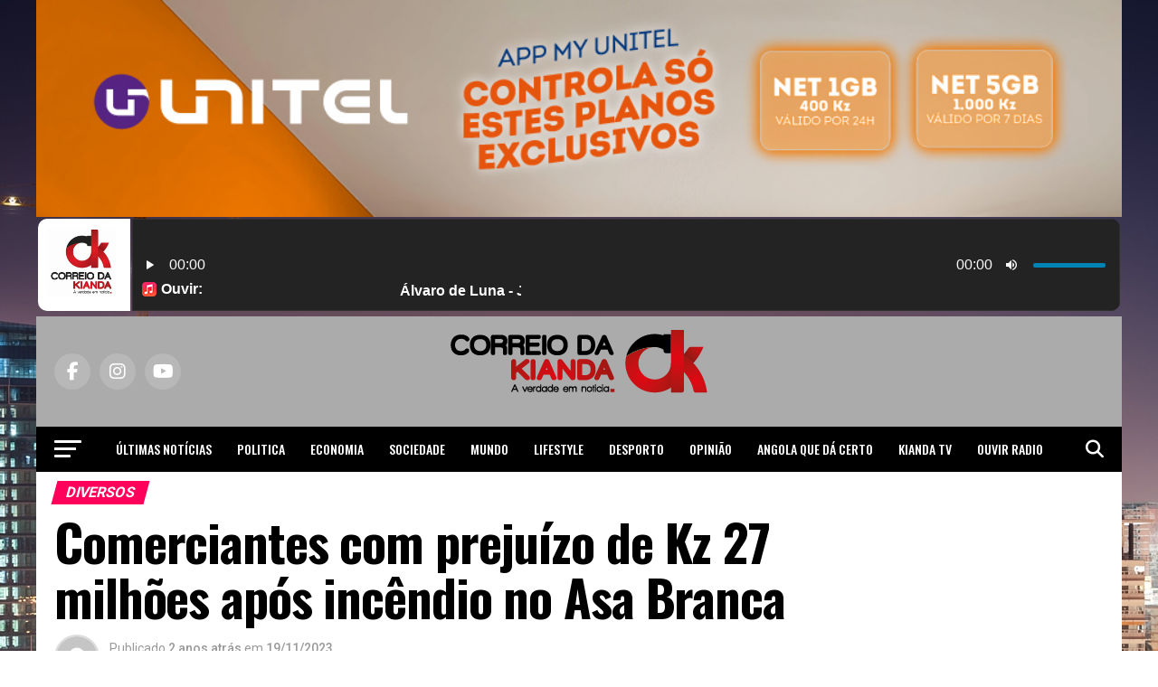

--- FILE ---
content_type: text/html; charset=UTF-8
request_url: https://correiokianda.info/comerciantes-com-prejuizo-de-kz-27-milhoes-apos-incendio-no-asa-branca/
body_size: 34162
content:
<!DOCTYPE html>
<html lang="pt-PT">
<head>
<meta name="facebook-domain-verification" content="wt5j1w5gfbcot1uk72ona6hu9ajogb" />

<meta charset="UTF-8" >
<meta name="viewport" id="viewport" content="width=device-width, initial-scale=1.0, maximum-scale=5.0, minimum-scale=1.0, user-scalable=yes" />
<link rel="pingback" href="https://correiokianda.info/xmlrpc.php" />
<meta property="og:type" content="article" />
					<meta property="og:image" content="https://correiokianda.info/wp-content/uploads/2023/11/Asa-Branca-1000x600.jpg" />
		<meta name="twitter:image" content="https://correiokianda.info/wp-content/uploads/2023/11/Asa-Branca-1000x600.jpg" />
	<meta property="og:url" content="https://correiokianda.info/comerciantes-com-prejuizo-de-kz-27-milhoes-apos-incendio-no-asa-branca/" />
<meta property="og:title" content="Comerciantes com prejuízo de Kz 27 milhões após incêndio no Asa Branca" />
<meta property="og:description" content="Os proprietários das lojas da secção de vendas de roupas, no Mercado do Asa Branca, no município do Cazenga, em Luanda, aguardam os pronunciamentos das autoridades que investigam as causas do incêndio que deflagrou este sábado, 18, no local. Os Serviços de Protecção Civil e Bombeiros, que ainda estão a apurar as reais causas do [&hellip;]" />
<meta name="twitter:card" content="summary_large_image">
<meta name="twitter:url" content="https://correiokianda.info/comerciantes-com-prejuizo-de-kz-27-milhoes-apos-incendio-no-asa-branca/">
<meta name="twitter:title" content="Comerciantes com prejuízo de Kz 27 milhões após incêndio no Asa Branca">
<meta name="twitter:description" content="Os proprietários das lojas da secção de vendas de roupas, no Mercado do Asa Branca, no município do Cazenga, em Luanda, aguardam os pronunciamentos das autoridades que investigam as causas do incêndio que deflagrou este sábado, 18, no local. Os Serviços de Protecção Civil e Bombeiros, que ainda estão a apurar as reais causas do [&hellip;]">
<meta name='robots' content='index, follow, max-image-preview:large, max-snippet:-1, max-video-preview:-1' />
<!-- Google tag (gtag.js) consent mode dataLayer added by Site Kit -->
<script type="text/javascript" id="google_gtagjs-js-consent-mode-data-layer">
/* <![CDATA[ */
window.dataLayer = window.dataLayer || [];function gtag(){dataLayer.push(arguments);}
gtag('consent', 'default', {"ad_personalization":"denied","ad_storage":"denied","ad_user_data":"denied","analytics_storage":"denied","functionality_storage":"denied","security_storage":"denied","personalization_storage":"denied","region":["AT","BE","BG","CH","CY","CZ","DE","DK","EE","ES","FI","FR","GB","GR","HR","HU","IE","IS","IT","LI","LT","LU","LV","MT","NL","NO","PL","PT","RO","SE","SI","SK"],"wait_for_update":500});
window._googlesitekitConsentCategoryMap = {"statistics":["analytics_storage"],"marketing":["ad_storage","ad_user_data","ad_personalization"],"functional":["functionality_storage","security_storage"],"preferences":["personalization_storage"]};
window._googlesitekitConsents = {"ad_personalization":"denied","ad_storage":"denied","ad_user_data":"denied","analytics_storage":"denied","functionality_storage":"denied","security_storage":"denied","personalization_storage":"denied","region":["AT","BE","BG","CH","CY","CZ","DE","DK","EE","ES","FI","FR","GB","GR","HR","HU","IE","IS","IT","LI","LT","LU","LV","MT","NL","NO","PL","PT","RO","SE","SI","SK"],"wait_for_update":500};
/* ]]> */
</script>
<!-- End Google tag (gtag.js) consent mode dataLayer added by Site Kit -->

	<!-- This site is optimized with the Yoast SEO plugin v26.8 - https://yoast.com/product/yoast-seo-wordpress/ -->
	<title>Comerciantes com prejuízo de Kz 27 milhões após incêndio no Asa Branca - Correio da Kianda - Not&iacute;cias de Angola</title>
<link data-rocket-preload as="style" href="https://fonts.googleapis.com/css?family=Roboto%3A300%2C400%2C700%2C900%7COswald%3A400%2C700%7CAdvent%20Pro%3A700%7COpen%20Sans%3A700%7CAnton%3A400Oswald%3A100%2C200%2C300%2C400%2C500%2C600%2C700%2C800%2C900%7COswald%3A100%2C200%2C300%2C400%2C500%2C600%2C700%2C800%2C900%7CRoboto%3A100%2C200%2C300%2C400%2C500%2C600%2C700%2C800%2C900%7CRoboto%3A100%2C200%2C300%2C400%2C500%2C600%2C700%2C800%2C900%7CPT%20Serif%3A100%2C200%2C300%2C400%2C500%2C600%2C700%2C800%2C900%7COswald%3A100%2C200%2C300%2C400%2C500%2C600%2C700%2C800%2C900%26amp%3Bsubset%3Dlatin%2Clatin-ext%2Ccyrillic%2Ccyrillic-ext%2Cgreek-ext%2Cgreek%2Cvietnamese%26amp%3Bdisplay%3Dswap&#038;display=swap" rel="preload">
<link href="https://fonts.googleapis.com/css?family=Roboto%3A300%2C400%2C700%2C900%7COswald%3A400%2C700%7CAdvent%20Pro%3A700%7COpen%20Sans%3A700%7CAnton%3A400Oswald%3A100%2C200%2C300%2C400%2C500%2C600%2C700%2C800%2C900%7COswald%3A100%2C200%2C300%2C400%2C500%2C600%2C700%2C800%2C900%7CRoboto%3A100%2C200%2C300%2C400%2C500%2C600%2C700%2C800%2C900%7CRoboto%3A100%2C200%2C300%2C400%2C500%2C600%2C700%2C800%2C900%7CPT%20Serif%3A100%2C200%2C300%2C400%2C500%2C600%2C700%2C800%2C900%7COswald%3A100%2C200%2C300%2C400%2C500%2C600%2C700%2C800%2C900%26amp%3Bsubset%3Dlatin%2Clatin-ext%2Ccyrillic%2Ccyrillic-ext%2Cgreek-ext%2Cgreek%2Cvietnamese%26amp%3Bdisplay%3Dswap&#038;display=swap" media="print" onload="this.media=&#039;all&#039;" rel="stylesheet">
<noscript><link rel="stylesheet" href="https://fonts.googleapis.com/css?family=Roboto%3A300%2C400%2C700%2C900%7COswald%3A400%2C700%7CAdvent%20Pro%3A700%7COpen%20Sans%3A700%7CAnton%3A400Oswald%3A100%2C200%2C300%2C400%2C500%2C600%2C700%2C800%2C900%7COswald%3A100%2C200%2C300%2C400%2C500%2C600%2C700%2C800%2C900%7CRoboto%3A100%2C200%2C300%2C400%2C500%2C600%2C700%2C800%2C900%7CRoboto%3A100%2C200%2C300%2C400%2C500%2C600%2C700%2C800%2C900%7CPT%20Serif%3A100%2C200%2C300%2C400%2C500%2C600%2C700%2C800%2C900%7COswald%3A100%2C200%2C300%2C400%2C500%2C600%2C700%2C800%2C900%26amp%3Bsubset%3Dlatin%2Clatin-ext%2Ccyrillic%2Ccyrillic-ext%2Cgreek-ext%2Cgreek%2Cvietnamese%26amp%3Bdisplay%3Dswap&#038;display=swap"></noscript>
	<link rel="canonical" href="https://correiokianda.info/comerciantes-com-prejuizo-de-kz-27-milhoes-apos-incendio-no-asa-branca/" />
	<meta name="twitter:card" content="summary_large_image" />
	<meta name="twitter:title" content="Comerciantes com prejuízo de Kz 27 milhões após incêndio no Asa Branca - Correio da Kianda - Not&iacute;cias de Angola" />
	<meta name="twitter:description" content="Os proprietários das lojas da secção de vendas de roupas, no Mercado do Asa Branca, no município do Cazenga, em Luanda, aguardam os pronunciamentos das autoridades que investigam as causas do incêndio que deflagrou este sábado, 18, no local. Os Serviços de Protecção Civil e Bombeiros, que ainda estão a apurar as reais causas do [&hellip;]" />
	<meta name="twitter:image" content="https://correiokianda.info/wp-content/uploads/2023/11/Asa-Branca.jpg" />
	<meta name="twitter:label1" content="Escrito por" />
	<meta name="twitter:data1" content="Redação" />
	<meta name="twitter:label2" content="Tempo estimado de leitura" />
	<meta name="twitter:data2" content="1 minuto" />
	<script type="application/ld+json" class="yoast-schema-graph">{"@context":"https://schema.org","@graph":[{"@type":"Article","@id":"https://correiokianda.info/comerciantes-com-prejuizo-de-kz-27-milhoes-apos-incendio-no-asa-branca/#article","isPartOf":{"@id":"https://correiokianda.info/comerciantes-com-prejuizo-de-kz-27-milhoes-apos-incendio-no-asa-branca/"},"author":{"name":"Redação","@id":"https://correiokianda.info/#/schema/person/8f7b8722cdf7a4c2b19ad0c63deba9be"},"headline":"Comerciantes com prejuízo de Kz 27 milhões após incêndio no Asa Branca","datePublished":"2023-11-19T16:57:22+00:00","mainEntityOfPage":{"@id":"https://correiokianda.info/comerciantes-com-prejuizo-de-kz-27-milhoes-apos-incendio-no-asa-branca/"},"wordCount":167,"commentCount":0,"publisher":{"@id":"https://correiokianda.info/#organization"},"image":{"@id":"https://correiokianda.info/comerciantes-com-prejuizo-de-kz-27-milhoes-apos-incendio-no-asa-branca/#primaryimage"},"thumbnailUrl":"https://correiokianda.info/wp-content/uploads/2023/11/Asa-Branca.jpg","keywords":["Asa Branca","destaque"],"articleSection":["Diversos"],"inLanguage":"pt-PT","potentialAction":[{"@type":"CommentAction","name":"Comment","target":["https://correiokianda.info/comerciantes-com-prejuizo-de-kz-27-milhoes-apos-incendio-no-asa-branca/#respond"]}]},{"@type":"WebPage","@id":"https://correiokianda.info/comerciantes-com-prejuizo-de-kz-27-milhoes-apos-incendio-no-asa-branca/","url":"https://correiokianda.info/comerciantes-com-prejuizo-de-kz-27-milhoes-apos-incendio-no-asa-branca/","name":"Comerciantes com prejuízo de Kz 27 milhões após incêndio no Asa Branca - Correio da Kianda - Not&iacute;cias de Angola","isPartOf":{"@id":"https://correiokianda.info/#website"},"primaryImageOfPage":{"@id":"https://correiokianda.info/comerciantes-com-prejuizo-de-kz-27-milhoes-apos-incendio-no-asa-branca/#primaryimage"},"image":{"@id":"https://correiokianda.info/comerciantes-com-prejuizo-de-kz-27-milhoes-apos-incendio-no-asa-branca/#primaryimage"},"thumbnailUrl":"https://correiokianda.info/wp-content/uploads/2023/11/Asa-Branca.jpg","datePublished":"2023-11-19T16:57:22+00:00","breadcrumb":{"@id":"https://correiokianda.info/comerciantes-com-prejuizo-de-kz-27-milhoes-apos-incendio-no-asa-branca/#breadcrumb"},"inLanguage":"pt-PT","potentialAction":[{"@type":"ReadAction","target":["https://correiokianda.info/comerciantes-com-prejuizo-de-kz-27-milhoes-apos-incendio-no-asa-branca/"]}]},{"@type":"ImageObject","inLanguage":"pt-PT","@id":"https://correiokianda.info/comerciantes-com-prejuizo-de-kz-27-milhoes-apos-incendio-no-asa-branca/#primaryimage","url":"https://correiokianda.info/wp-content/uploads/2023/11/Asa-Branca.jpg","contentUrl":"https://correiokianda.info/wp-content/uploads/2023/11/Asa-Branca.jpg","width":1599,"height":1200},{"@type":"BreadcrumbList","@id":"https://correiokianda.info/comerciantes-com-prejuizo-de-kz-27-milhoes-apos-incendio-no-asa-branca/#breadcrumb","itemListElement":[{"@type":"ListItem","position":1,"name":"Início","item":"https://correiokianda.info/"},{"@type":"ListItem","position":2,"name":"Comerciantes com prejuízo de Kz 27 milhões após incêndio no Asa Branca"}]},{"@type":"WebSite","@id":"https://correiokianda.info/#website","url":"https://correiokianda.info/","name":"Correio da Kianda - A verdade em notícia","description":"A verdade em notícia - Jornal de noticias de Angola","publisher":{"@id":"https://correiokianda.info/#organization"},"potentialAction":[{"@type":"SearchAction","target":{"@type":"EntryPoint","urlTemplate":"https://correiokianda.info/?s={search_term_string}"},"query-input":{"@type":"PropertyValueSpecification","valueRequired":true,"valueName":"search_term_string"}}],"inLanguage":"pt-PT"},{"@type":"Organization","@id":"https://correiokianda.info/#organization","name":"Correio Kianda","url":"https://correiokianda.info/","logo":{"@type":"ImageObject","inLanguage":"pt-PT","@id":"https://correiokianda.info/#/schema/logo/image/","url":"https://correiokianda.info/wp-content/uploads/2018/07/versao-vertical_CK.png","contentUrl":"https://correiokianda.info/wp-content/uploads/2018/07/versao-vertical_CK.png","width":1656,"height":715,"caption":"Correio Kianda"},"image":{"@id":"https://correiokianda.info/#/schema/logo/image/"},"sameAs":["https://www.facebook.com/correio.kianda/","https://www.instagram.com/correio_da_kianda/","https://www.linkedin.com/company/18489059/","https://www.youtube.com/channel/UClF22PkURLF6RKATL6PAC6Q"]},{"@type":"Person","@id":"https://correiokianda.info/#/schema/person/8f7b8722cdf7a4c2b19ad0c63deba9be","name":"Redação","image":{"@type":"ImageObject","inLanguage":"pt-PT","@id":"https://correiokianda.info/#/schema/person/image/","url":"https://secure.gravatar.com/avatar/9429f2641bc4d4fd2b6bda22b573ce442c883dc32f88495f44160f7e00feb15c?s=96&d=mm&r=g","contentUrl":"https://secure.gravatar.com/avatar/9429f2641bc4d4fd2b6bda22b573ce442c883dc32f88495f44160f7e00feb15c?s=96&d=mm&r=g","caption":"Redação"},"url":"https://correiokianda.info/author/correio/"}]}</script>
	<!-- / Yoast SEO plugin. -->


<link rel='dns-prefetch' href='//platform-api.sharethis.com' />
<link rel='dns-prefetch' href='//www.googletagmanager.com' />
<link rel='dns-prefetch' href='//ajax.googleapis.com' />
<link rel='dns-prefetch' href='//fonts.googleapis.com' />
<link rel='dns-prefetch' href='//pagead2.googlesyndication.com' />
<link href='https://fonts.gstatic.com' crossorigin rel='preconnect' />
<link rel="alternate" type="application/rss+xml" title="Correio da Kianda - Not&iacute;cias de Angola &raquo; Feed" href="https://correiokianda.info/feed/" />
<link rel="alternate" type="application/rss+xml" title="Correio da Kianda - Not&iacute;cias de Angola &raquo; Feed de comentários" href="https://correiokianda.info/comments/feed/" />
<script type="text/javascript" id="wpp-js" src="https://correiokianda.info/wp-content/plugins/wordpress-popular-posts/assets/js/wpp.min.js?ver=7.3.6" data-sampling="0" data-sampling-rate="100" data-api-url="https://correiokianda.info/wp-json/wordpress-popular-posts" data-post-id="101594" data-token="acabe58d64" data-lang="0" data-debug="0"></script>
<link rel="alternate" type="application/rss+xml" title="Feed de comentários de Correio da Kianda - Not&iacute;cias de Angola &raquo; Comerciantes com prejuízo de Kz 27 milhões após incêndio no Asa Branca" href="https://correiokianda.info/comerciantes-com-prejuizo-de-kz-27-milhoes-apos-incendio-no-asa-branca/feed/" />
<link rel="alternate" title="oEmbed (JSON)" type="application/json+oembed" href="https://correiokianda.info/wp-json/oembed/1.0/embed?url=https%3A%2F%2Fcorreiokianda.info%2Fcomerciantes-com-prejuizo-de-kz-27-milhoes-apos-incendio-no-asa-branca%2F" />
<link rel="alternate" title="oEmbed (XML)" type="text/xml+oembed" href="https://correiokianda.info/wp-json/oembed/1.0/embed?url=https%3A%2F%2Fcorreiokianda.info%2Fcomerciantes-com-prejuizo-de-kz-27-milhoes-apos-incendio-no-asa-branca%2F&#038;format=xml" />
<style id='wp-img-auto-sizes-contain-inline-css' type='text/css'>
img:is([sizes=auto i],[sizes^="auto," i]){contain-intrinsic-size:3000px 1500px}
/*# sourceURL=wp-img-auto-sizes-contain-inline-css */
</style>
<link rel='stylesheet' id='dashicons-css' href='https://correiokianda.info/wp-includes/css/dashicons.min.css?ver=6.9' type='text/css' media='all' />
<link rel='stylesheet' id='post-views-counter-frontend-css' href='https://correiokianda.info/wp-content/plugins/post-views-counter/css/frontend.css?ver=1.7.3' type='text/css' media='all' />
<style id='wp-emoji-styles-inline-css' type='text/css'>

	img.wp-smiley, img.emoji {
		display: inline !important;
		border: none !important;
		box-shadow: none !important;
		height: 1em !important;
		width: 1em !important;
		margin: 0 0.07em !important;
		vertical-align: -0.1em !important;
		background: none !important;
		padding: 0 !important;
	}
/*# sourceURL=wp-emoji-styles-inline-css */
</style>
<style id='wp-block-library-inline-css' type='text/css'>
:root{--wp-block-synced-color:#7a00df;--wp-block-synced-color--rgb:122,0,223;--wp-bound-block-color:var(--wp-block-synced-color);--wp-editor-canvas-background:#ddd;--wp-admin-theme-color:#007cba;--wp-admin-theme-color--rgb:0,124,186;--wp-admin-theme-color-darker-10:#006ba1;--wp-admin-theme-color-darker-10--rgb:0,107,160.5;--wp-admin-theme-color-darker-20:#005a87;--wp-admin-theme-color-darker-20--rgb:0,90,135;--wp-admin-border-width-focus:2px}@media (min-resolution:192dpi){:root{--wp-admin-border-width-focus:1.5px}}.wp-element-button{cursor:pointer}:root .has-very-light-gray-background-color{background-color:#eee}:root .has-very-dark-gray-background-color{background-color:#313131}:root .has-very-light-gray-color{color:#eee}:root .has-very-dark-gray-color{color:#313131}:root .has-vivid-green-cyan-to-vivid-cyan-blue-gradient-background{background:linear-gradient(135deg,#00d084,#0693e3)}:root .has-purple-crush-gradient-background{background:linear-gradient(135deg,#34e2e4,#4721fb 50%,#ab1dfe)}:root .has-hazy-dawn-gradient-background{background:linear-gradient(135deg,#faaca8,#dad0ec)}:root .has-subdued-olive-gradient-background{background:linear-gradient(135deg,#fafae1,#67a671)}:root .has-atomic-cream-gradient-background{background:linear-gradient(135deg,#fdd79a,#004a59)}:root .has-nightshade-gradient-background{background:linear-gradient(135deg,#330968,#31cdcf)}:root .has-midnight-gradient-background{background:linear-gradient(135deg,#020381,#2874fc)}:root{--wp--preset--font-size--normal:16px;--wp--preset--font-size--huge:42px}.has-regular-font-size{font-size:1em}.has-larger-font-size{font-size:2.625em}.has-normal-font-size{font-size:var(--wp--preset--font-size--normal)}.has-huge-font-size{font-size:var(--wp--preset--font-size--huge)}.has-text-align-center{text-align:center}.has-text-align-left{text-align:left}.has-text-align-right{text-align:right}.has-fit-text{white-space:nowrap!important}#end-resizable-editor-section{display:none}.aligncenter{clear:both}.items-justified-left{justify-content:flex-start}.items-justified-center{justify-content:center}.items-justified-right{justify-content:flex-end}.items-justified-space-between{justify-content:space-between}.screen-reader-text{border:0;clip-path:inset(50%);height:1px;margin:-1px;overflow:hidden;padding:0;position:absolute;width:1px;word-wrap:normal!important}.screen-reader-text:focus{background-color:#ddd;clip-path:none;color:#444;display:block;font-size:1em;height:auto;left:5px;line-height:normal;padding:15px 23px 14px;text-decoration:none;top:5px;width:auto;z-index:100000}html :where(.has-border-color){border-style:solid}html :where([style*=border-top-color]){border-top-style:solid}html :where([style*=border-right-color]){border-right-style:solid}html :where([style*=border-bottom-color]){border-bottom-style:solid}html :where([style*=border-left-color]){border-left-style:solid}html :where([style*=border-width]){border-style:solid}html :where([style*=border-top-width]){border-top-style:solid}html :where([style*=border-right-width]){border-right-style:solid}html :where([style*=border-bottom-width]){border-bottom-style:solid}html :where([style*=border-left-width]){border-left-style:solid}html :where(img[class*=wp-image-]){height:auto;max-width:100%}:where(figure){margin:0 0 1em}html :where(.is-position-sticky){--wp-admin--admin-bar--position-offset:var(--wp-admin--admin-bar--height,0px)}@media screen and (max-width:600px){html :where(.is-position-sticky){--wp-admin--admin-bar--position-offset:0px}}

/*# sourceURL=wp-block-library-inline-css */
</style><style id='global-styles-inline-css' type='text/css'>
:root{--wp--preset--aspect-ratio--square: 1;--wp--preset--aspect-ratio--4-3: 4/3;--wp--preset--aspect-ratio--3-4: 3/4;--wp--preset--aspect-ratio--3-2: 3/2;--wp--preset--aspect-ratio--2-3: 2/3;--wp--preset--aspect-ratio--16-9: 16/9;--wp--preset--aspect-ratio--9-16: 9/16;--wp--preset--color--black: #000000;--wp--preset--color--cyan-bluish-gray: #abb8c3;--wp--preset--color--white: #ffffff;--wp--preset--color--pale-pink: #f78da7;--wp--preset--color--vivid-red: #cf2e2e;--wp--preset--color--luminous-vivid-orange: #ff6900;--wp--preset--color--luminous-vivid-amber: #fcb900;--wp--preset--color--light-green-cyan: #7bdcb5;--wp--preset--color--vivid-green-cyan: #00d084;--wp--preset--color--pale-cyan-blue: #8ed1fc;--wp--preset--color--vivid-cyan-blue: #0693e3;--wp--preset--color--vivid-purple: #9b51e0;--wp--preset--gradient--vivid-cyan-blue-to-vivid-purple: linear-gradient(135deg,rgb(6,147,227) 0%,rgb(155,81,224) 100%);--wp--preset--gradient--light-green-cyan-to-vivid-green-cyan: linear-gradient(135deg,rgb(122,220,180) 0%,rgb(0,208,130) 100%);--wp--preset--gradient--luminous-vivid-amber-to-luminous-vivid-orange: linear-gradient(135deg,rgb(252,185,0) 0%,rgb(255,105,0) 100%);--wp--preset--gradient--luminous-vivid-orange-to-vivid-red: linear-gradient(135deg,rgb(255,105,0) 0%,rgb(207,46,46) 100%);--wp--preset--gradient--very-light-gray-to-cyan-bluish-gray: linear-gradient(135deg,rgb(238,238,238) 0%,rgb(169,184,195) 100%);--wp--preset--gradient--cool-to-warm-spectrum: linear-gradient(135deg,rgb(74,234,220) 0%,rgb(151,120,209) 20%,rgb(207,42,186) 40%,rgb(238,44,130) 60%,rgb(251,105,98) 80%,rgb(254,248,76) 100%);--wp--preset--gradient--blush-light-purple: linear-gradient(135deg,rgb(255,206,236) 0%,rgb(152,150,240) 100%);--wp--preset--gradient--blush-bordeaux: linear-gradient(135deg,rgb(254,205,165) 0%,rgb(254,45,45) 50%,rgb(107,0,62) 100%);--wp--preset--gradient--luminous-dusk: linear-gradient(135deg,rgb(255,203,112) 0%,rgb(199,81,192) 50%,rgb(65,88,208) 100%);--wp--preset--gradient--pale-ocean: linear-gradient(135deg,rgb(255,245,203) 0%,rgb(182,227,212) 50%,rgb(51,167,181) 100%);--wp--preset--gradient--electric-grass: linear-gradient(135deg,rgb(202,248,128) 0%,rgb(113,206,126) 100%);--wp--preset--gradient--midnight: linear-gradient(135deg,rgb(2,3,129) 0%,rgb(40,116,252) 100%);--wp--preset--font-size--small: 13px;--wp--preset--font-size--medium: 20px;--wp--preset--font-size--large: 36px;--wp--preset--font-size--x-large: 42px;--wp--preset--spacing--20: 0.44rem;--wp--preset--spacing--30: 0.67rem;--wp--preset--spacing--40: 1rem;--wp--preset--spacing--50: 1.5rem;--wp--preset--spacing--60: 2.25rem;--wp--preset--spacing--70: 3.38rem;--wp--preset--spacing--80: 5.06rem;--wp--preset--shadow--natural: 6px 6px 9px rgba(0, 0, 0, 0.2);--wp--preset--shadow--deep: 12px 12px 50px rgba(0, 0, 0, 0.4);--wp--preset--shadow--sharp: 6px 6px 0px rgba(0, 0, 0, 0.2);--wp--preset--shadow--outlined: 6px 6px 0px -3px rgb(255, 255, 255), 6px 6px rgb(0, 0, 0);--wp--preset--shadow--crisp: 6px 6px 0px rgb(0, 0, 0);}:where(.is-layout-flex){gap: 0.5em;}:where(.is-layout-grid){gap: 0.5em;}body .is-layout-flex{display: flex;}.is-layout-flex{flex-wrap: wrap;align-items: center;}.is-layout-flex > :is(*, div){margin: 0;}body .is-layout-grid{display: grid;}.is-layout-grid > :is(*, div){margin: 0;}:where(.wp-block-columns.is-layout-flex){gap: 2em;}:where(.wp-block-columns.is-layout-grid){gap: 2em;}:where(.wp-block-post-template.is-layout-flex){gap: 1.25em;}:where(.wp-block-post-template.is-layout-grid){gap: 1.25em;}.has-black-color{color: var(--wp--preset--color--black) !important;}.has-cyan-bluish-gray-color{color: var(--wp--preset--color--cyan-bluish-gray) !important;}.has-white-color{color: var(--wp--preset--color--white) !important;}.has-pale-pink-color{color: var(--wp--preset--color--pale-pink) !important;}.has-vivid-red-color{color: var(--wp--preset--color--vivid-red) !important;}.has-luminous-vivid-orange-color{color: var(--wp--preset--color--luminous-vivid-orange) !important;}.has-luminous-vivid-amber-color{color: var(--wp--preset--color--luminous-vivid-amber) !important;}.has-light-green-cyan-color{color: var(--wp--preset--color--light-green-cyan) !important;}.has-vivid-green-cyan-color{color: var(--wp--preset--color--vivid-green-cyan) !important;}.has-pale-cyan-blue-color{color: var(--wp--preset--color--pale-cyan-blue) !important;}.has-vivid-cyan-blue-color{color: var(--wp--preset--color--vivid-cyan-blue) !important;}.has-vivid-purple-color{color: var(--wp--preset--color--vivid-purple) !important;}.has-black-background-color{background-color: var(--wp--preset--color--black) !important;}.has-cyan-bluish-gray-background-color{background-color: var(--wp--preset--color--cyan-bluish-gray) !important;}.has-white-background-color{background-color: var(--wp--preset--color--white) !important;}.has-pale-pink-background-color{background-color: var(--wp--preset--color--pale-pink) !important;}.has-vivid-red-background-color{background-color: var(--wp--preset--color--vivid-red) !important;}.has-luminous-vivid-orange-background-color{background-color: var(--wp--preset--color--luminous-vivid-orange) !important;}.has-luminous-vivid-amber-background-color{background-color: var(--wp--preset--color--luminous-vivid-amber) !important;}.has-light-green-cyan-background-color{background-color: var(--wp--preset--color--light-green-cyan) !important;}.has-vivid-green-cyan-background-color{background-color: var(--wp--preset--color--vivid-green-cyan) !important;}.has-pale-cyan-blue-background-color{background-color: var(--wp--preset--color--pale-cyan-blue) !important;}.has-vivid-cyan-blue-background-color{background-color: var(--wp--preset--color--vivid-cyan-blue) !important;}.has-vivid-purple-background-color{background-color: var(--wp--preset--color--vivid-purple) !important;}.has-black-border-color{border-color: var(--wp--preset--color--black) !important;}.has-cyan-bluish-gray-border-color{border-color: var(--wp--preset--color--cyan-bluish-gray) !important;}.has-white-border-color{border-color: var(--wp--preset--color--white) !important;}.has-pale-pink-border-color{border-color: var(--wp--preset--color--pale-pink) !important;}.has-vivid-red-border-color{border-color: var(--wp--preset--color--vivid-red) !important;}.has-luminous-vivid-orange-border-color{border-color: var(--wp--preset--color--luminous-vivid-orange) !important;}.has-luminous-vivid-amber-border-color{border-color: var(--wp--preset--color--luminous-vivid-amber) !important;}.has-light-green-cyan-border-color{border-color: var(--wp--preset--color--light-green-cyan) !important;}.has-vivid-green-cyan-border-color{border-color: var(--wp--preset--color--vivid-green-cyan) !important;}.has-pale-cyan-blue-border-color{border-color: var(--wp--preset--color--pale-cyan-blue) !important;}.has-vivid-cyan-blue-border-color{border-color: var(--wp--preset--color--vivid-cyan-blue) !important;}.has-vivid-purple-border-color{border-color: var(--wp--preset--color--vivid-purple) !important;}.has-vivid-cyan-blue-to-vivid-purple-gradient-background{background: var(--wp--preset--gradient--vivid-cyan-blue-to-vivid-purple) !important;}.has-light-green-cyan-to-vivid-green-cyan-gradient-background{background: var(--wp--preset--gradient--light-green-cyan-to-vivid-green-cyan) !important;}.has-luminous-vivid-amber-to-luminous-vivid-orange-gradient-background{background: var(--wp--preset--gradient--luminous-vivid-amber-to-luminous-vivid-orange) !important;}.has-luminous-vivid-orange-to-vivid-red-gradient-background{background: var(--wp--preset--gradient--luminous-vivid-orange-to-vivid-red) !important;}.has-very-light-gray-to-cyan-bluish-gray-gradient-background{background: var(--wp--preset--gradient--very-light-gray-to-cyan-bluish-gray) !important;}.has-cool-to-warm-spectrum-gradient-background{background: var(--wp--preset--gradient--cool-to-warm-spectrum) !important;}.has-blush-light-purple-gradient-background{background: var(--wp--preset--gradient--blush-light-purple) !important;}.has-blush-bordeaux-gradient-background{background: var(--wp--preset--gradient--blush-bordeaux) !important;}.has-luminous-dusk-gradient-background{background: var(--wp--preset--gradient--luminous-dusk) !important;}.has-pale-ocean-gradient-background{background: var(--wp--preset--gradient--pale-ocean) !important;}.has-electric-grass-gradient-background{background: var(--wp--preset--gradient--electric-grass) !important;}.has-midnight-gradient-background{background: var(--wp--preset--gradient--midnight) !important;}.has-small-font-size{font-size: var(--wp--preset--font-size--small) !important;}.has-medium-font-size{font-size: var(--wp--preset--font-size--medium) !important;}.has-large-font-size{font-size: var(--wp--preset--font-size--large) !important;}.has-x-large-font-size{font-size: var(--wp--preset--font-size--x-large) !important;}
/*# sourceURL=global-styles-inline-css */
</style>

<style id='classic-theme-styles-inline-css' type='text/css'>
/*! This file is auto-generated */
.wp-block-button__link{color:#fff;background-color:#32373c;border-radius:9999px;box-shadow:none;text-decoration:none;padding:calc(.667em + 2px) calc(1.333em + 2px);font-size:1.125em}.wp-block-file__button{background:#32373c;color:#fff;text-decoration:none}
/*# sourceURL=/wp-includes/css/classic-themes.min.css */
</style>
<link rel='stylesheet' id='cptch_stylesheet-css' href='https://correiokianda.info/wp-content/plugins/captcha/css/front_end_style.css?ver=4.4.5' type='text/css' media='all' />
<link rel='stylesheet' id='cptch_desktop_style-css' href='https://correiokianda.info/wp-content/plugins/captcha/css/desktop_style.css?ver=4.4.5' type='text/css' media='all' />
<link rel='stylesheet' id='ql-jquery-ui-css' href='//ajax.googleapis.com/ajax/libs/jqueryui/1.12.1/themes/smoothness/jquery-ui.css?ver=6.9' type='text/css' media='all' />
<link rel='stylesheet' id='audioigniter-css' href='https://correiokianda.info/wp-content/plugins/audioigniter/player/build/style.css?ver=2.0.2' type='text/css' media='all' />
<link rel='stylesheet' id='display-authors-widget-styles-css' href='https://correiokianda.info/wp-content/plugins/display-authors-widget/css/display-authors-widget.css?ver=20141604' type='text/css' media='all' />
<link rel='stylesheet' id='wordpress-popular-posts-css-css' href='https://correiokianda.info/wp-content/plugins/wordpress-popular-posts/assets/css/wpp.css?ver=7.3.6' type='text/css' media='all' />
<link rel='stylesheet' id='mvp-custom-style-css' href='https://correiokianda.info/wp-content/themes/zox-news/style.css?ver=6.9' type='text/css' media='all' />
<style id='mvp-custom-style-inline-css' type='text/css'>


#mvp-wallpaper {
	background: url(https://correiokianda.info/wp-content/uploads/2018/08/Luanda-1.jpg) no-repeat 50% 0;
	}

#mvp-foot-copy a {
	color: #0be6af;
	}

#mvp-content-main p a,
#mvp-content-main ul a,
#mvp-content-main ol a,
.mvp-post-add-main p a,
.mvp-post-add-main ul a,
.mvp-post-add-main ol a {
	box-shadow: inset 0 -4px 0 #0be6af;
	}

#mvp-content-main p a:hover,
#mvp-content-main ul a:hover,
#mvp-content-main ol a:hover,
.mvp-post-add-main p a:hover,
.mvp-post-add-main ul a:hover,
.mvp-post-add-main ol a:hover {
	background: #0be6af;
	}

a,
a:visited,
.post-info-name a,
.woocommerce .woocommerce-breadcrumb a {
	color: #ff005b;
	}

#mvp-side-wrap a:hover {
	color: #ff005b;
	}

.mvp-fly-top:hover,
.mvp-vid-box-wrap,
ul.mvp-soc-mob-list li.mvp-soc-mob-com {
	background: #0be6af;
	}

nav.mvp-fly-nav-menu ul li.menu-item-has-children:after,
.mvp-feat1-left-wrap span.mvp-cd-cat,
.mvp-widget-feat1-top-story span.mvp-cd-cat,
.mvp-widget-feat2-left-cont span.mvp-cd-cat,
.mvp-widget-dark-feat span.mvp-cd-cat,
.mvp-widget-dark-sub span.mvp-cd-cat,
.mvp-vid-wide-text span.mvp-cd-cat,
.mvp-feat2-top-text span.mvp-cd-cat,
.mvp-feat3-main-story span.mvp-cd-cat,
.mvp-feat3-sub-text span.mvp-cd-cat,
.mvp-feat4-main-text span.mvp-cd-cat,
.woocommerce-message:before,
.woocommerce-info:before,
.woocommerce-message:before {
	color: #0be6af;
	}

#searchform input,
.mvp-authors-name {
	border-bottom: 1px solid #0be6af;
	}

.mvp-fly-top:hover {
	border-top: 1px solid #0be6af;
	border-left: 1px solid #0be6af;
	border-bottom: 1px solid #0be6af;
	}

.woocommerce .widget_price_filter .ui-slider .ui-slider-handle,
.woocommerce #respond input#submit.alt,
.woocommerce a.button.alt,
.woocommerce button.button.alt,
.woocommerce input.button.alt,
.woocommerce #respond input#submit.alt:hover,
.woocommerce a.button.alt:hover,
.woocommerce button.button.alt:hover,
.woocommerce input.button.alt:hover {
	background-color: #0be6af;
	}

.woocommerce-error,
.woocommerce-info,
.woocommerce-message {
	border-top-color: #0be6af;
	}

ul.mvp-feat1-list-buts li.active span.mvp-feat1-list-but,
span.mvp-widget-home-title,
span.mvp-post-cat,
span.mvp-feat1-pop-head {
	background: #ff005b;
	}

.woocommerce span.onsale {
	background-color: #ff005b;
	}

.mvp-widget-feat2-side-more-but,
.woocommerce .star-rating span:before,
span.mvp-prev-next-label,
.mvp-cat-date-wrap .sticky {
	color: #ff005b !important;
	}

#mvp-main-nav-top,
#mvp-fly-wrap,
.mvp-soc-mob-right,
#mvp-main-nav-small-cont {
	background: #ababab;
	}

#mvp-main-nav-small .mvp-fly-but-wrap span,
#mvp-main-nav-small .mvp-search-but-wrap span,
.mvp-nav-top-left .mvp-fly-but-wrap span,
#mvp-fly-wrap .mvp-fly-but-wrap span {
	background: #ab5252;
	}

.mvp-nav-top-right .mvp-nav-search-but,
span.mvp-fly-soc-head,
.mvp-soc-mob-right i,
#mvp-main-nav-small span.mvp-nav-search-but,
#mvp-main-nav-small .mvp-nav-menu ul li a  {
	color: #ab5252;
	}

#mvp-main-nav-small .mvp-nav-menu ul li.menu-item-has-children a:after {
	border-color: #ab5252 transparent transparent transparent;
	}

#mvp-nav-top-wrap span.mvp-nav-search-but:hover,
#mvp-main-nav-small span.mvp-nav-search-but:hover {
	color: #0be6af;
	}

#mvp-nav-top-wrap .mvp-fly-but-wrap:hover span,
#mvp-main-nav-small .mvp-fly-but-wrap:hover span,
span.mvp-woo-cart-num:hover {
	background: #0be6af;
	}

#mvp-main-nav-bot-cont {
	background: #000000;
	}

#mvp-nav-bot-wrap .mvp-fly-but-wrap span,
#mvp-nav-bot-wrap .mvp-search-but-wrap span {
	background: #ffffff;
	}

#mvp-nav-bot-wrap span.mvp-nav-search-but,
#mvp-nav-bot-wrap .mvp-nav-menu ul li a {
	color: #ffffff;
	}

#mvp-nav-bot-wrap .mvp-nav-menu ul li.menu-item-has-children a:after {
	border-color: #ffffff transparent transparent transparent;
	}

.mvp-nav-menu ul li:hover a {
	border-bottom: 5px solid #0be6af;
	}

#mvp-nav-bot-wrap .mvp-fly-but-wrap:hover span {
	background: #0be6af;
	}

#mvp-nav-bot-wrap span.mvp-nav-search-but:hover {
	color: #0be6af;
	}

body,
.mvp-feat1-feat-text p,
.mvp-feat2-top-text p,
.mvp-feat3-main-text p,
.mvp-feat3-sub-text p,
#searchform input,
.mvp-author-info-text,
span.mvp-post-excerpt,
.mvp-nav-menu ul li ul.sub-menu li a,
nav.mvp-fly-nav-menu ul li a,
.mvp-ad-label,
span.mvp-feat-caption,
.mvp-post-tags a,
.mvp-post-tags a:visited,
span.mvp-author-box-name a,
#mvp-author-box-text p,
.mvp-post-gallery-text p,
ul.mvp-soc-mob-list li span,
#comments,
h3#reply-title,
h2.comments,
#mvp-foot-copy p,
span.mvp-fly-soc-head,
.mvp-post-tags-header,
span.mvp-prev-next-label,
span.mvp-post-add-link-but,
#mvp-comments-button a,
#mvp-comments-button span.mvp-comment-but-text,
.woocommerce ul.product_list_widget span.product-title,
.woocommerce ul.product_list_widget li a,
.woocommerce #reviews #comments ol.commentlist li .comment-text p.meta,
.woocommerce div.product p.price,
.woocommerce div.product p.price ins,
.woocommerce div.product p.price del,
.woocommerce ul.products li.product .price del,
.woocommerce ul.products li.product .price ins,
.woocommerce ul.products li.product .price,
.woocommerce #respond input#submit,
.woocommerce a.button,
.woocommerce button.button,
.woocommerce input.button,
.woocommerce .widget_price_filter .price_slider_amount .button,
.woocommerce span.onsale,
.woocommerce-review-link,
#woo-content p.woocommerce-result-count,
.woocommerce div.product .woocommerce-tabs ul.tabs li a,
a.mvp-inf-more-but,
span.mvp-cont-read-but,
span.mvp-cd-cat,
span.mvp-cd-date,
.mvp-feat4-main-text p,
span.mvp-woo-cart-num,
span.mvp-widget-home-title2,
.wp-caption,
#mvp-content-main p.wp-caption-text,
.gallery-caption,
.mvp-post-add-main p.wp-caption-text,
#bbpress-forums,
#bbpress-forums p,
.protected-post-form input,
#mvp-feat6-text p {
	font-family: 'Roboto', sans-serif;
	font-display: swap;
	}

.mvp-blog-story-text p,
span.mvp-author-page-desc,
#mvp-404 p,
.mvp-widget-feat1-bot-text p,
.mvp-widget-feat2-left-text p,
.mvp-flex-story-text p,
.mvp-search-text p,
#mvp-content-main p,
.mvp-post-add-main p,
#mvp-content-main ul li,
#mvp-content-main ol li,
.rwp-summary,
.rwp-u-review__comment,
.mvp-feat5-mid-main-text p,
.mvp-feat5-small-main-text p,
#mvp-content-main .wp-block-button__link,
.wp-block-audio figcaption,
.wp-block-video figcaption,
.wp-block-embed figcaption,
.wp-block-verse pre,
pre.wp-block-verse {
	font-family: 'PT Serif', sans-serif;
	font-display: swap;
	}

.mvp-nav-menu ul li a,
#mvp-foot-menu ul li a {
	font-family: 'Oswald', sans-serif;
	font-display: swap;
	}


.mvp-feat1-sub-text h2,
.mvp-feat1-pop-text h2,
.mvp-feat1-list-text h2,
.mvp-widget-feat1-top-text h2,
.mvp-widget-feat1-bot-text h2,
.mvp-widget-dark-feat-text h2,
.mvp-widget-dark-sub-text h2,
.mvp-widget-feat2-left-text h2,
.mvp-widget-feat2-right-text h2,
.mvp-blog-story-text h2,
.mvp-flex-story-text h2,
.mvp-vid-wide-more-text p,
.mvp-prev-next-text p,
.mvp-related-text,
.mvp-post-more-text p,
h2.mvp-authors-latest a,
.mvp-feat2-bot-text h2,
.mvp-feat3-sub-text h2,
.mvp-feat3-main-text h2,
.mvp-feat4-main-text h2,
.mvp-feat5-text h2,
.mvp-feat5-mid-main-text h2,
.mvp-feat5-small-main-text h2,
.mvp-feat5-mid-sub-text h2,
#mvp-feat6-text h2,
.alp-related-posts-wrapper .alp-related-post .post-title {
	font-family: 'Oswald', sans-serif;
	font-display: swap;
	}

.mvp-feat2-top-text h2,
.mvp-feat1-feat-text h2,
h1.mvp-post-title,
h1.mvp-post-title-wide,
.mvp-drop-nav-title h4,
#mvp-content-main blockquote p,
.mvp-post-add-main blockquote p,
#mvp-content-main p.has-large-font-size,
#mvp-404 h1,
#woo-content h1.page-title,
.woocommerce div.product .product_title,
.woocommerce ul.products li.product h3,
.alp-related-posts .current .post-title {
	font-family: 'Oswald', sans-serif;
	font-display: swap;
	}

span.mvp-feat1-pop-head,
.mvp-feat1-pop-text:before,
span.mvp-feat1-list-but,
span.mvp-widget-home-title,
.mvp-widget-feat2-side-more,
span.mvp-post-cat,
span.mvp-page-head,
h1.mvp-author-top-head,
.mvp-authors-name,
#mvp-content-main h1,
#mvp-content-main h2,
#mvp-content-main h3,
#mvp-content-main h4,
#mvp-content-main h5,
#mvp-content-main h6,
.woocommerce .related h2,
.woocommerce div.product .woocommerce-tabs .panel h2,
.woocommerce div.product .product_title,
.mvp-feat5-side-list .mvp-feat1-list-img:after {
	font-family: 'Roboto', sans-serif;
	font-display: swap;
	}

	

	@media screen and (min-width: 1200px) {
	#mvp-site {
		float: none;
		margin: 0 auto;
		width: 1200px;
		}
	#mvp-leader-wrap {
		left: auto;
		width: 1200px;
		}
	.mvp-main-box {
		width: 1160px;
		}
	#mvp-main-nav-top,
	#mvp-main-nav-bot,
	#mvp-main-nav-small {
		width: 1200px;
		}
	}
		

	@media screen and (max-width: 479px) {
		.single #mvp-content-body-top {
			max-height: 400px;
			}
		.single .mvp-cont-read-but-wrap {
			display: inline;
			}
		}
		

	.alp-advert {
		display: none;
	}
	.alp-related-posts-wrapper .alp-related-posts .current {
		margin: 0 0 10px;
	}
		
/*# sourceURL=mvp-custom-style-inline-css */
</style>
<link rel='stylesheet' id='mvp-reset-css' href='https://correiokianda.info/wp-content/themes/zox-news/css/reset.css?ver=6.9' type='text/css' media='all' />
<link rel='stylesheet' id='fontawesome-css' href='https://correiokianda.info/wp-content/themes/zox-news/font-awesome/css/all.css?ver=6.9' type='text/css' media='all' />

<link rel='stylesheet' id='mvp-media-queries-css' href='https://correiokianda.info/wp-content/themes/zox-news/css/media-queries.css?ver=6.9' type='text/css' media='all' />
<link rel='stylesheet' id='newsletter-css' href='https://correiokianda.info/wp-content/plugins/newsletter/style.css?ver=9.1.1' type='text/css' media='all' />
<script type="text/javascript" src="https://correiokianda.info/wp-includes/js/jquery/jquery.min.js?ver=3.7.1" id="jquery-core-js" data-rocket-defer defer></script>
<script type="text/javascript" src="https://correiokianda.info/wp-includes/js/jquery/jquery-migrate.min.js?ver=3.4.1" id="jquery-migrate-js" data-rocket-defer defer></script>
<script type="text/javascript" id="jquery-js-after">window.addEventListener('DOMContentLoaded', function() {
/* <![CDATA[ */
jQuery(document).ready(function() {
	jQuery(".a5de9fb6147228087e2bc9552e2e6a83").click(function() {
		jQuery.post(
			"https://correiokianda.info/wp-admin/admin-ajax.php", {
				"action": "quick_adsense_onpost_ad_click",
				"quick_adsense_onpost_ad_index": jQuery(this).attr("data-index"),
				"quick_adsense_nonce": "df8a51de65",
			}, function(response) { }
		);
	});
});

//# sourceURL=jquery-js-after
/* ]]> */
});</script>
<script type="text/javascript" src="//platform-api.sharethis.com/js/sharethis.js#source=googleanalytics-wordpress#product=ga&amp;property=6291095946fcc20019cb41d1" id="googleanalytics-platform-sharethis-js" data-rocket-defer defer></script>

<!-- Google tag (gtag.js) snippet added by Site Kit -->
<!-- Google Analytics snippet added by Site Kit -->
<script type="text/javascript" src="https://www.googletagmanager.com/gtag/js?id=G-369NVFGN1E" id="google_gtagjs-js" async></script>
<script type="text/javascript" id="google_gtagjs-js-after">
/* <![CDATA[ */
window.dataLayer = window.dataLayer || [];function gtag(){dataLayer.push(arguments);}
gtag("set","linker",{"domains":["correiokianda.info"]});
gtag("js", new Date());
gtag("set", "developer_id.dZTNiMT", true);
gtag("config", "G-369NVFGN1E");
//# sourceURL=google_gtagjs-js-after
/* ]]> */
</script>
<link rel="https://api.w.org/" href="https://correiokianda.info/wp-json/" /><link rel="alternate" title="JSON" type="application/json" href="https://correiokianda.info/wp-json/wp/v2/posts/101594" /><link rel="EditURI" type="application/rsd+xml" title="RSD" href="https://correiokianda.info/xmlrpc.php?rsd" />
<meta name="generator" content="WordPress 6.9" />
<link rel='shortlink' href='https://correiokianda.info/?p=101594' />
<meta name="generator" content="Site Kit by Google 1.170.0" />            <style id="wpp-loading-animation-styles">@-webkit-keyframes bgslide{from{background-position-x:0}to{background-position-x:-200%}}@keyframes bgslide{from{background-position-x:0}to{background-position-x:-200%}}.wpp-widget-block-placeholder,.wpp-shortcode-placeholder{margin:0 auto;width:60px;height:3px;background:#dd3737;background:linear-gradient(90deg,#dd3737 0%,#571313 10%,#dd3737 100%);background-size:200% auto;border-radius:3px;-webkit-animation:bgslide 1s infinite linear;animation:bgslide 1s infinite linear}</style>
            
<!-- Google AdSense meta tags added by Site Kit -->
<meta name="google-adsense-platform-account" content="ca-host-pub-2644536267352236">
<meta name="google-adsense-platform-domain" content="sitekit.withgoogle.com">
<!-- End Google AdSense meta tags added by Site Kit -->
      <meta name="onesignal" content="wordpress-plugin"/>
            <script>

      window.OneSignalDeferred = window.OneSignalDeferred || [];

      OneSignalDeferred.push(function(OneSignal) {
        var oneSignal_options = {};
        window._oneSignalInitOptions = oneSignal_options;

        oneSignal_options['serviceWorkerParam'] = { scope: '/' };
oneSignal_options['serviceWorkerPath'] = 'OneSignalSDKWorker.js.php';

        OneSignal.Notifications.setDefaultUrl("https://correiokianda.info");

        oneSignal_options['wordpress'] = true;
oneSignal_options['appId'] = '98503c7c-4e63-4317-8dd3-048116b197fa';
oneSignal_options['allowLocalhostAsSecureOrigin'] = true;
oneSignal_options['welcomeNotification'] = { };
oneSignal_options['welcomeNotification']['title'] = "Correio da Kianda";
oneSignal_options['welcomeNotification']['message'] = "Obrigado pela sua Subscrição";
oneSignal_options['welcomeNotification']['url'] = "https://correiokianda.info/";
oneSignal_options['path'] = "https://correiokianda.info/wp-content/plugins/onesignal-free-web-push-notifications/sdk_files/";
oneSignal_options['safari_web_id'] = "web.onesignal.auto.5ffbfb2e-5b9e-4e33-a6e5-d97b1e693743";
oneSignal_options['persistNotification'] = false;
oneSignal_options['promptOptions'] = { };
oneSignal_options['promptOptions']['actionMessage'] = "Pretendo ser notificado";
oneSignal_options['promptOptions']['exampleNotificationTitleDesktop'] = "Notificação Correio da Kianda";
oneSignal_options['promptOptions']['exampleNotificationMessageDesktop'] = "Notificação Correio da Kianda";
oneSignal_options['promptOptions']['exampleNotificationTitleMobile'] = "Notificação Correio da Kianda";
oneSignal_options['promptOptions']['exampleNotificationMessageMobile'] = "Notificação Correio da Kianda";
oneSignal_options['promptOptions']['exampleNotificationCaption'] = "Pode Cancelar a subscrição quando pretender";
oneSignal_options['promptOptions']['acceptButtonText'] = "CONTINUAR";
oneSignal_options['promptOptions']['cancelButtonText'] = "NÃO OBRIGADO";
oneSignal_options['promptOptions']['siteName'] = "Correio da Kianda";
oneSignal_options['promptOptions']['autoAcceptTitle'] = "Autorizar";
oneSignal_options['notifyButton'] = { };
oneSignal_options['notifyButton']['enable'] = true;
oneSignal_options['notifyButton']['position'] = 'bottom-right';
oneSignal_options['notifyButton']['theme'] = 'default';
oneSignal_options['notifyButton']['size'] = 'medium';
oneSignal_options['notifyButton']['showCredit'] = true;
oneSignal_options['notifyButton']['text'] = {};
oneSignal_options['notifyButton']['text']['tip.state.unsubscribed'] = 'Subscrição para notificação';
oneSignal_options['notifyButton']['text']['tip.state.subscribed'] = 'Subscrição efectuada com exito';
oneSignal_options['notifyButton']['text']['tip.state.blocked'] = 'Bloquear Subscrição';
oneSignal_options['notifyButton']['text']['message.action.subscribed'] = 'Obrigado pela Subscrição';
oneSignal_options['notifyButton']['text']['message.action.resubscribed'] = 'Voce fez a subscrição para notificação';
oneSignal_options['notifyButton']['text']['message.action.unsubscribed'] = 'Ja nao pretende ser notificado!';
oneSignal_options['notifyButton']['text']['dialog.main.title'] = 'Gerir a sua subscrição';
oneSignal_options['notifyButton']['text']['dialog.main.button.subscribe'] = 'INSCRIÇÃO';
oneSignal_options['notifyButton']['text']['dialog.main.button.unsubscribe'] = 'CANCELAR SUBSCRIÇÃO';
oneSignal_options['notifyButton']['text']['dialog.blocked.title'] = 'Desabilitar Notificações';
oneSignal_options['notifyButton']['text']['dialog.blocked.message'] = 'Siga as instruções para permitir notificações:';
              OneSignal.init(window._oneSignalInitOptions);
              OneSignal.Slidedown.promptPush()      });

      function documentInitOneSignal() {
        var oneSignal_elements = document.getElementsByClassName("OneSignal-prompt");

        var oneSignalLinkClickHandler = function(event) { OneSignal.Notifications.requestPermission(); event.preventDefault(); };        for(var i = 0; i < oneSignal_elements.length; i++)
          oneSignal_elements[i].addEventListener('click', oneSignalLinkClickHandler, false);
      }

      if (document.readyState === 'complete') {
           documentInitOneSignal();
      }
      else {
           window.addEventListener("load", function(event){
               documentInitOneSignal();
          });
      }
    </script>
<link rel="amphtml" href="https://correiokianda.info/comerciantes-com-prejuizo-de-kz-27-milhoes-apos-incendio-no-asa-branca/amp/">
<!-- Google AdSense snippet added by Site Kit -->
<script type="text/javascript" async="async" src="https://pagead2.googlesyndication.com/pagead/js/adsbygoogle.js?client=ca-pub-6962041001864808&amp;host=ca-host-pub-2644536267352236" crossorigin="anonymous"></script>

<!-- End Google AdSense snippet added by Site Kit -->
<link rel="icon" href="https://correiokianda.info/wp-content/uploads/2025/06/cropped-WhatsApp-Image-2025-06-03-at-09.46.16-32x32.jpeg" sizes="32x32" />
<link rel="icon" href="https://correiokianda.info/wp-content/uploads/2025/06/cropped-WhatsApp-Image-2025-06-03-at-09.46.16-192x192.jpeg" sizes="192x192" />
<link rel="apple-touch-icon" href="https://correiokianda.info/wp-content/uploads/2025/06/cropped-WhatsApp-Image-2025-06-03-at-09.46.16-180x180.jpeg" />
<meta name="msapplication-TileImage" content="https://correiokianda.info/wp-content/uploads/2025/06/cropped-WhatsApp-Image-2025-06-03-at-09.46.16-270x270.jpeg" />
<style id="yellow-pencil">
/*
	The following CSS codes are created by the YellowPencil plugin.
	https://yellowpencil.waspthemes.com/
*/
.mvp-feat1-right-in .relative .relative .relative a .relative .relative h2{text-align:left;}.mvp-feat1-right-in > .relative > .relative > a > .relative > .relative h2{text-align:left;}.mvp-feat1-right-in a p{text-align:left;}.mvp-main-box .relative .relative > .relative > .relative .mvp-tab-col-cont a > .relative > .relative .mvp-feat1-list-in .mvp-feat1-list-text h2{text-align:left;}.mvp-feat1-right-in .mvp-feat1-sub-text h2{text-align:left;}#mvp-home-widget-wrap a .mvp-stand-title{text-align:left;}#mvp-home-widget-wrap a p{text-align:left;}#mvp-home-widget-wrap .mvp-widget-feat2-in h2{text-align:left;}#mvp-home-widget-wrap .mvp-feat1-list-in h2{text-align:left;}.relative .relative .mvp-widget-dark-sub-in .relative h2{text-align:left;}.mvp-widget-home .relative .mvp-main-box .relative .relative a .relative > .relative > h2{text-align:left;}.mvp-blog-story-list-col a h2{text-align:left;}.mvp-blog-story-list-col a p{text-align:left;}.mvp-widget-tab-wrap a h2{text-align:left;}.mvp-nav-top-cont div h1{display:none;}.mvp-nav-top-mid .mvp-nav-logo-reg img{position:relative;top:-15px;}.mvp-nav-top-cont div h2{display:none;}#menu-menu_principal .menu-item a{color:#0c0c0c;}
</style><noscript><style id="rocket-lazyload-nojs-css">.rll-youtube-player, [data-lazy-src]{display:none !important;}</style></noscript><meta name="generator" content="WP Rocket 3.19.3" data-wpr-features="wpr_defer_js wpr_lazyload_images wpr_preload_links wpr_desktop" /></head>
<body class="wp-singular post-template-default single single-post postid-101594 single-format-standard wp-embed-responsive wp-theme-zox-news non-logged-in">
	<div data-rocket-location-hash="60421f937f1e1b430a4d8895740c7219" id="mvp-fly-wrap">
	<div data-rocket-location-hash="7cfe3efb17782ece9de45722d7b0b5f5" id="mvp-fly-menu-top" class="left relative">
		<div data-rocket-location-hash="acf1a549a277ef8f8e2690859729ed69" class="mvp-fly-top-out left relative">
			<div class="mvp-fly-top-in">
				<div id="mvp-fly-logo" class="left relative">
											<a href="https://correiokianda.info/"><img src="data:image/svg+xml,%3Csvg%20xmlns='http://www.w3.org/2000/svg'%20viewBox='0%200%200%200'%3E%3C/svg%3E" alt="Correio da Kianda &#8211; Not&iacute;cias de Angola" data-rjs="2" data-lazy-src="https://correiokianda.info/wp-content/uploads/2019/04/logo_correio-01-01.png" /><noscript><img src="https://correiokianda.info/wp-content/uploads/2019/04/logo_correio-01-01.png" alt="Correio da Kianda &#8211; Not&iacute;cias de Angola" data-rjs="2" /></noscript></a>
									</div><!--mvp-fly-logo-->
			</div><!--mvp-fly-top-in-->
			<div class="mvp-fly-but-wrap mvp-fly-but-menu mvp-fly-but-click">
				<span></span>
				<span></span>
				<span></span>
				<span></span>
			</div><!--mvp-fly-but-wrap-->
		</div><!--mvp-fly-top-out-->
	</div><!--mvp-fly-menu-top-->
	<div data-rocket-location-hash="393aedeaf7ca122ac358ce99761e91c6" id="mvp-fly-menu-wrap">
		<nav class="mvp-fly-nav-menu left relative">
			<div class="menu-menu_principal-container"><ul id="menu-menu_principal" class="menu"><li id="menu-item-13548" class="mvp-mega-dropdown menu-item menu-item-type-post_type menu-item-object-page menu-item-13548"><a href="https://correiokianda.info/latest-news/">Últimas notícias</a></li>
<li id="menu-item-4828" class="mvp-mega-dropdown menu-item menu-item-type-taxonomy menu-item-object-category menu-item-4828"><a href="https://correiokianda.info/category/politica/">Politica</a></li>
<li id="menu-item-4823" class="mvp-mega-dropdown menu-item menu-item-type-taxonomy menu-item-object-category menu-item-4823"><a href="https://correiokianda.info/category/economia/">Economia</a></li>
<li id="menu-item-13869" class="mvp-mega-dropdown menu-item menu-item-type-taxonomy menu-item-object-category menu-item-13869"><a href="https://correiokianda.info/category/sociedade/">Sociedade</a></li>
<li id="menu-item-4825" class="mvp-mega-dropdown menu-item menu-item-type-taxonomy menu-item-object-category menu-item-4825"><a href="https://correiokianda.info/category/mundo/">Mundo</a></li>
<li id="menu-item-4824" class="mvp-mega-dropdown menu-item menu-item-type-taxonomy menu-item-object-category menu-item-4824"><a href="https://correiokianda.info/category/lifestyle/">Lifestyle</a></li>
<li id="menu-item-13676" class="mvp-mega-dropdown menu-item menu-item-type-taxonomy menu-item-object-category menu-item-13676"><a href="https://correiokianda.info/category/desporto/">Desporto</a></li>
<li id="menu-item-4826" class="mvp-mega-dropdown menu-item menu-item-type-taxonomy menu-item-object-category menu-item-4826"><a href="https://correiokianda.info/category/opiniao/" title="mvp-mega-dropdown">Opinião</a></li>
<li id="menu-item-53932" class="menu-item menu-item-type-taxonomy menu-item-object-category menu-item-53932"><a href="https://correiokianda.info/category/angola-que-da-certo/">Angola que dá certo</a></li>
<li id="menu-item-6737" class="mvp-mega-dropdown menu-item menu-item-type-taxonomy menu-item-object-category menu-item-6737"><a href="https://correiokianda.info/category/videos/">Kianda TV</a></li>
<li id="menu-item-80725" class="menu-item menu-item-type-custom menu-item-object-custom menu-item-80725"><a target="_blank" href="https://audio.serv.pt/8036/stream">Ouvir radio</a></li>
</ul></div>		</nav>
	</div><!--mvp-fly-menu-wrap-->
	<div data-rocket-location-hash="c4942f76159e53004022ad9c07512391" id="mvp-fly-soc-wrap">
		<span class="mvp-fly-soc-head">Ligar-se a nós</span>
		<ul class="mvp-fly-soc-list left relative">
							<li><a href="https://www.facebook.com/correio.kianda/" target="_blank" class="fab fa-facebook-f"></a></li>
																<li><a href="https://www.instagram.com/correio_da_kianda/" target="_blank" class="fab fa-instagram"></a></li>
													<li><a href="https://www.youtube.com/channel/UClF22PkURLF6RKATL6PAC6Q/" target="_blank" class="fab fa-youtube"></a></li>
											</ul>
	</div><!--mvp-fly-soc-wrap-->
</div><!--mvp-fly-wrap-->	<div data-rocket-location-hash="d425017fa85036706f7140908a3b18c4" id="mvp-site" class="left relative">
		<div data-rocket-location-hash="4ce640a3ccf90896b2ba9adeb0a2b180" id="mvp-search-wrap">
			<div data-rocket-location-hash="7d8aeb98c6d9b01407570212eb265bbf" id="mvp-search-box">
				<form method="get" id="searchform" action="https://correiokianda.info/">
	<input type="text" name="s" id="s" value="Pesquisar" onfocus='if (this.value == "Pesquisar") { this.value = ""; }' onblur='if (this.value == "") { this.value = "Pesquisar"; }' />
	<input type="hidden" id="searchsubmit" value="Pesquisar" />
</form>			</div><!--mvp-search-box-->
			<div data-rocket-location-hash="53f6639beecc03f7a882ffe5020f90b2" class="mvp-search-but-wrap mvp-search-click">
				<span></span>
				<span></span>
			</div><!--mvp-search-but-wrap-->
		</div><!--mvp-search-wrap-->
					<div data-rocket-location-hash="8db710e4e83fa781541df8845193eb32" id="mvp-wallpaper">
							</div><!--mvp-wallpaper-->
				<div data-rocket-location-hash="08651a21e7b7a45609c89bb79d0d0d2d" id="mvp-site-wall" class="left relative">
											<div data-rocket-location-hash="2afc296f4312137729caa32b5d9db592" id="mvp-leader-wrap">
					<script src="https://correiokianda.info/ads/ser.php?f=33"></script>
<iframe src="https://audio.serv.pt/cp/widgets/player/single/?p=8036" height="110" width="100%" scrolling="no" style="border:none;"></iframe>

				</div><!--mvp-leader-wrap-->
										<div data-rocket-location-hash="1b8ee9a7f9ba8838aa29fd17fe7031e3" id="mvp-site-main" class="left relative">
			<header id="mvp-main-head-wrap" class="left relative">
									<nav id="mvp-main-nav-wrap" class="left relative">
						<div id="mvp-main-nav-top" class="left relative">
							<div class="mvp-main-box">
								<div id="mvp-nav-top-wrap" class="left relative">
									<div class="mvp-nav-top-right-out left relative">
										<div class="mvp-nav-top-right-in">
											<div class="mvp-nav-top-cont left relative">
												<div class="mvp-nav-top-left-out relative">
													<div class="mvp-nav-top-left">
														<div class="mvp-nav-soc-wrap">
																															<a href="https://www.facebook.com/correio.kianda/" target="_blank"><span class="mvp-nav-soc-but fab fa-facebook-f"></span></a>
																																																													<a href="https://www.instagram.com/correio_da_kianda/" target="_blank"><span class="mvp-nav-soc-but fab fa-instagram"></span></a>
																																														<a href="https://www.youtube.com/channel/UClF22PkURLF6RKATL6PAC6Q/" target="_blank"><span class="mvp-nav-soc-but fab fa-youtube"></span></a>
																													</div><!--mvp-nav-soc-wrap-->
														<div class="mvp-fly-but-wrap mvp-fly-but-click left relative">
															<span></span>
															<span></span>
															<span></span>
															<span></span>
														</div><!--mvp-fly-but-wrap-->
													</div><!--mvp-nav-top-left-->
													<div class="mvp-nav-top-left-in">
														<div class="mvp-nav-top-mid left relative" itemscope itemtype="http://schema.org/Organization">
																															<a class="mvp-nav-logo-reg" itemprop="url" href="https://correiokianda.info/"><img itemprop="logo" src="data:image/svg+xml,%3Csvg%20xmlns='http://www.w3.org/2000/svg'%20viewBox='0%200%200%200'%3E%3C/svg%3E" alt="Correio da Kianda &#8211; Not&iacute;cias de Angola" data-rjs="2" data-lazy-src="https://correiokianda.info/wp-content/uploads/2018/07/logo_correio-01-01.png" /><noscript><img itemprop="logo" src="https://correiokianda.info/wp-content/uploads/2018/07/logo_correio-01-01.png" alt="Correio da Kianda &#8211; Not&iacute;cias de Angola" data-rjs="2" /></noscript></a>
																																														<a class="mvp-nav-logo-small" href="https://correiokianda.info/"><img src="data:image/svg+xml,%3Csvg%20xmlns='http://www.w3.org/2000/svg'%20viewBox='0%200%200%200'%3E%3C/svg%3E" alt="Correio da Kianda &#8211; Not&iacute;cias de Angola" data-rjs="2" data-lazy-src="https://correiokianda.info/wp-content/uploads/2019/04/logo_correio-01-01.png" /><noscript><img src="https://correiokianda.info/wp-content/uploads/2019/04/logo_correio-01-01.png" alt="Correio da Kianda &#8211; Not&iacute;cias de Angola" data-rjs="2" /></noscript></a>
																																														<h2 class="mvp-logo-title">Correio da Kianda &#8211; Not&iacute;cias de Angola</h2>
																																														<div class="mvp-drop-nav-title left">
																	<h4>Comerciantes com prejuízo de Kz 27 milhões após incêndio no Asa Branca</h4>
																</div><!--mvp-drop-nav-title-->
																													</div><!--mvp-nav-top-mid-->
													</div><!--mvp-nav-top-left-in-->
												</div><!--mvp-nav-top-left-out-->
											</div><!--mvp-nav-top-cont-->
										</div><!--mvp-nav-top-right-in-->
										<div class="mvp-nav-top-right">
																						<span class="mvp-nav-search-but fa fa-search fa-2 mvp-search-click"></span>
										</div><!--mvp-nav-top-right-->
									</div><!--mvp-nav-top-right-out-->
								</div><!--mvp-nav-top-wrap-->
							</div><!--mvp-main-box-->
						</div><!--mvp-main-nav-top-->
						<div id="mvp-main-nav-bot" class="left relative">
							<div id="mvp-main-nav-bot-cont" class="left">
								<div class="mvp-main-box">
									<div id="mvp-nav-bot-wrap" class="left">
										<div class="mvp-nav-bot-right-out left">
											<div class="mvp-nav-bot-right-in">
												<div class="mvp-nav-bot-cont left">
													<div class="mvp-nav-bot-left-out">
														<div class="mvp-nav-bot-left left relative">
															<div class="mvp-fly-but-wrap mvp-fly-but-click left relative">
																<span></span>
																<span></span>
																<span></span>
																<span></span>
															</div><!--mvp-fly-but-wrap-->
														</div><!--mvp-nav-bot-left-->
														<div class="mvp-nav-bot-left-in">
															<div class="mvp-nav-menu left">
																<div class="menu-menu_principal-container"><ul id="menu-menu_principal-1" class="menu"><li class="mvp-mega-dropdown menu-item menu-item-type-post_type menu-item-object-page menu-item-13548"><a href="https://correiokianda.info/latest-news/">Últimas notícias</a></li>
<li class="mvp-mega-dropdown menu-item menu-item-type-taxonomy menu-item-object-category menu-item-4828 mvp-mega-dropdown"><a href="https://correiokianda.info/category/politica/">Politica</a><div class="mvp-mega-dropdown"><div class="mvp-main-box"><ul class="mvp-mega-list"><li><a href="https://correiokianda.info/dialogo-politico-constitui-elemento-essencial-para-estabilidade-democratica-dizem-analistas/"><div class="mvp-mega-img"><img width="400" height="240" src="data:image/svg+xml,%3Csvg%20xmlns='http://www.w3.org/2000/svg'%20viewBox='0%200%20400%20240'%3E%3C/svg%3E" class="attachment-mvp-mid-thumb size-mvp-mid-thumb wp-post-image" alt="" decoding="async" data-lazy-srcset="https://correiokianda.info/wp-content/uploads/2022/08/ELEICOES-400x240.jpg 400w, https://correiokianda.info/wp-content/uploads/2022/08/ELEICOES-590x354.jpg 590w" data-lazy-sizes="(max-width: 400px) 100vw, 400px" data-lazy-src="https://correiokianda.info/wp-content/uploads/2022/08/ELEICOES-400x240.jpg" /><noscript><img width="400" height="240" src="https://correiokianda.info/wp-content/uploads/2022/08/ELEICOES-400x240.jpg" class="attachment-mvp-mid-thumb size-mvp-mid-thumb wp-post-image" alt="" decoding="async" srcset="https://correiokianda.info/wp-content/uploads/2022/08/ELEICOES-400x240.jpg 400w, https://correiokianda.info/wp-content/uploads/2022/08/ELEICOES-590x354.jpg 590w" sizes="(max-width: 400px) 100vw, 400px" /></noscript></div><p>Diálogo político constitui elemento essencial para estabilidade democrática, dizem analistas</p></a></li><li><a href="https://correiokianda.info/proposta-de-lei-sobre-as-ongs-passa-no-parlamento-com-votos-contra-da-unita/"><div class="mvp-mega-img"><img width="400" height="240" src="data:image/svg+xml,%3Csvg%20xmlns='http://www.w3.org/2000/svg'%20viewBox='0%200%20400%20240'%3E%3C/svg%3E" class="attachment-mvp-mid-thumb size-mvp-mid-thumb wp-post-image" alt="" decoding="async" data-lazy-srcset="https://correiokianda.info/wp-content/uploads/2023/11/editor2023111517513265550524e973a1.08746957-400x240.jpg 400w, https://correiokianda.info/wp-content/uploads/2023/11/editor2023111517513265550524e973a1.08746957-1000x600.jpg 1000w, https://correiokianda.info/wp-content/uploads/2023/11/editor2023111517513265550524e973a1.08746957-590x354.jpg 590w" data-lazy-sizes="(max-width: 400px) 100vw, 400px" data-lazy-src="https://correiokianda.info/wp-content/uploads/2023/11/editor2023111517513265550524e973a1.08746957-400x240.jpg" /><noscript><img width="400" height="240" src="https://correiokianda.info/wp-content/uploads/2023/11/editor2023111517513265550524e973a1.08746957-400x240.jpg" class="attachment-mvp-mid-thumb size-mvp-mid-thumb wp-post-image" alt="" decoding="async" srcset="https://correiokianda.info/wp-content/uploads/2023/11/editor2023111517513265550524e973a1.08746957-400x240.jpg 400w, https://correiokianda.info/wp-content/uploads/2023/11/editor2023111517513265550524e973a1.08746957-1000x600.jpg 1000w, https://correiokianda.info/wp-content/uploads/2023/11/editor2023111517513265550524e973a1.08746957-590x354.jpg 590w" sizes="(max-width: 400px) 100vw, 400px" /></noscript></div><p>Proposta de Lei sobre as ONGs passa no Parlamento com votos contra da UNITA</p></a></li><li><a href="https://correiokianda.info/lider-do-partido-liberal-denuncia-estar-a-ser-alvo-de-actos-de-intolerancia-politica/"><div class="mvp-mega-img"><img width="400" height="240" src="data:image/svg+xml,%3Csvg%20xmlns='http://www.w3.org/2000/svg'%20viewBox='0%200%20400%20240'%3E%3C/svg%3E" class="attachment-mvp-mid-thumb size-mvp-mid-thumb wp-post-image" alt="" decoding="async" data-lazy-srcset="https://correiokianda.info/wp-content/uploads/2025/04/WhatsApp-Image-2025-04-25-at-16.06.49-400x240.jpeg 400w, https://correiokianda.info/wp-content/uploads/2025/04/WhatsApp-Image-2025-04-25-at-16.06.49-590x354.jpeg 590w" data-lazy-sizes="(max-width: 400px) 100vw, 400px" data-lazy-src="https://correiokianda.info/wp-content/uploads/2025/04/WhatsApp-Image-2025-04-25-at-16.06.49-400x240.jpeg" /><noscript><img width="400" height="240" src="https://correiokianda.info/wp-content/uploads/2025/04/WhatsApp-Image-2025-04-25-at-16.06.49-400x240.jpeg" class="attachment-mvp-mid-thumb size-mvp-mid-thumb wp-post-image" alt="" decoding="async" srcset="https://correiokianda.info/wp-content/uploads/2025/04/WhatsApp-Image-2025-04-25-at-16.06.49-400x240.jpeg 400w, https://correiokianda.info/wp-content/uploads/2025/04/WhatsApp-Image-2025-04-25-at-16.06.49-590x354.jpeg 590w" sizes="(max-width: 400px) 100vw, 400px" /></noscript></div><p>Líder do Partido Liberal denuncia estar a ser alvo de actos de intolerância política</p></a></li><li><a href="https://correiokianda.info/unita-justifica-saida-de-isaias-samakuva-do-comite-permanente/"><div class="mvp-mega-img"><img width="400" height="240" src="data:image/svg+xml,%3Csvg%20xmlns='http://www.w3.org/2000/svg'%20viewBox='0%200%20400%20240'%3E%3C/svg%3E" class="attachment-mvp-mid-thumb size-mvp-mid-thumb wp-post-image" alt="" decoding="async" data-lazy-srcset="https://correiokianda.info/wp-content/uploads/2026/01/Screenshot_20260122_070643-400x240.jpg 400w, https://correiokianda.info/wp-content/uploads/2026/01/Screenshot_20260122_070643-1000x600.jpg 1000w, https://correiokianda.info/wp-content/uploads/2026/01/Screenshot_20260122_070643-590x354.jpg 590w" data-lazy-sizes="(max-width: 400px) 100vw, 400px" data-lazy-src="https://correiokianda.info/wp-content/uploads/2026/01/Screenshot_20260122_070643-400x240.jpg" /><noscript><img width="400" height="240" src="https://correiokianda.info/wp-content/uploads/2026/01/Screenshot_20260122_070643-400x240.jpg" class="attachment-mvp-mid-thumb size-mvp-mid-thumb wp-post-image" alt="" decoding="async" srcset="https://correiokianda.info/wp-content/uploads/2026/01/Screenshot_20260122_070643-400x240.jpg 400w, https://correiokianda.info/wp-content/uploads/2026/01/Screenshot_20260122_070643-1000x600.jpg 1000w, https://correiokianda.info/wp-content/uploads/2026/01/Screenshot_20260122_070643-590x354.jpg 590w" sizes="(max-width: 400px) 100vw, 400px" /></noscript></div><p>UNITA justifica saída de Isaías Samakuva do Comité Permanente</p></a></li><li><a href="https://correiokianda.info/deputados-residenciais-expoem-atrasos-infraestrutura-precaria-e-falta-de-recursos/"><div class="mvp-mega-img"><img width="400" height="240" src="data:image/svg+xml,%3Csvg%20xmlns='http://www.w3.org/2000/svg'%20viewBox='0%200%20400%20240'%3E%3C/svg%3E" class="attachment-mvp-mid-thumb size-mvp-mid-thumb wp-post-image" alt="" decoding="async" data-lazy-srcset="https://correiokianda.info/wp-content/uploads/2026/01/Screenshot_20260121_205815-400x240.jpg 400w, https://correiokianda.info/wp-content/uploads/2026/01/Screenshot_20260121_205815-1000x600.jpg 1000w, https://correiokianda.info/wp-content/uploads/2026/01/Screenshot_20260121_205815-590x354.jpg 590w" data-lazy-sizes="(max-width: 400px) 100vw, 400px" data-lazy-src="https://correiokianda.info/wp-content/uploads/2026/01/Screenshot_20260121_205815-400x240.jpg" /><noscript><img width="400" height="240" src="https://correiokianda.info/wp-content/uploads/2026/01/Screenshot_20260121_205815-400x240.jpg" class="attachment-mvp-mid-thumb size-mvp-mid-thumb wp-post-image" alt="" decoding="async" srcset="https://correiokianda.info/wp-content/uploads/2026/01/Screenshot_20260121_205815-400x240.jpg 400w, https://correiokianda.info/wp-content/uploads/2026/01/Screenshot_20260121_205815-1000x600.jpg 1000w, https://correiokianda.info/wp-content/uploads/2026/01/Screenshot_20260121_205815-590x354.jpg 590w" sizes="(max-width: 400px) 100vw, 400px" /></noscript></div><p>Deputados residenciais expõem atrasos, infraestrutura precária e falta de recursos</p></a></li></ul></div></div></li>
<li class="mvp-mega-dropdown menu-item menu-item-type-taxonomy menu-item-object-category menu-item-4823 mvp-mega-dropdown"><a href="https://correiokianda.info/category/economia/">Economia</a><div class="mvp-mega-dropdown"><div class="mvp-main-box"><ul class="mvp-mega-list"><li><a href="https://correiokianda.info/fabrica-de-cimento-do-sequele-inaugurada-no-final-do-mes/"><div class="mvp-mega-img"><img width="400" height="240" src="data:image/svg+xml,%3Csvg%20xmlns='http://www.w3.org/2000/svg'%20viewBox='0%200%20400%20240'%3E%3C/svg%3E" class="attachment-mvp-mid-thumb size-mvp-mid-thumb wp-post-image" alt="" decoding="async" data-lazy-srcset="https://correiokianda.info/wp-content/uploads/2026/01/6267595_imagem-400x240.jpeg 400w, https://correiokianda.info/wp-content/uploads/2026/01/6267595_imagem-1000x600.jpeg 1000w, https://correiokianda.info/wp-content/uploads/2026/01/6267595_imagem-590x354.jpeg 590w" data-lazy-sizes="(max-width: 400px) 100vw, 400px" data-lazy-src="https://correiokianda.info/wp-content/uploads/2026/01/6267595_imagem-400x240.jpeg" /><noscript><img width="400" height="240" src="https://correiokianda.info/wp-content/uploads/2026/01/6267595_imagem-400x240.jpeg" class="attachment-mvp-mid-thumb size-mvp-mid-thumb wp-post-image" alt="" decoding="async" srcset="https://correiokianda.info/wp-content/uploads/2026/01/6267595_imagem-400x240.jpeg 400w, https://correiokianda.info/wp-content/uploads/2026/01/6267595_imagem-1000x600.jpeg 1000w, https://correiokianda.info/wp-content/uploads/2026/01/6267595_imagem-590x354.jpeg 590w" sizes="(max-width: 400px) 100vw, 400px" /></noscript></div><p>Fábrica de cimento do Sequele inaugurada no final do mês</p></a></li><li><a href="https://correiokianda.info/bna-confirma-reforco-das-reservas-externas-e-crescimento-do-credito-a-economia/"><div class="mvp-mega-img"><img width="400" height="240" src="data:image/svg+xml,%3Csvg%20xmlns='http://www.w3.org/2000/svg'%20viewBox='0%200%20400%20240'%3E%3C/svg%3E" class="attachment-mvp-mid-thumb size-mvp-mid-thumb wp-post-image" alt="" decoding="async" data-lazy-srcset="https://correiokianda.info/wp-content/uploads/2026/01/Screenshot_20260122_063003-400x240.jpg 400w, https://correiokianda.info/wp-content/uploads/2026/01/Screenshot_20260122_063003-1000x600.jpg 1000w, https://correiokianda.info/wp-content/uploads/2026/01/Screenshot_20260122_063003-590x354.jpg 590w" data-lazy-sizes="(max-width: 400px) 100vw, 400px" data-lazy-src="https://correiokianda.info/wp-content/uploads/2026/01/Screenshot_20260122_063003-400x240.jpg" /><noscript><img width="400" height="240" src="https://correiokianda.info/wp-content/uploads/2026/01/Screenshot_20260122_063003-400x240.jpg" class="attachment-mvp-mid-thumb size-mvp-mid-thumb wp-post-image" alt="" decoding="async" srcset="https://correiokianda.info/wp-content/uploads/2026/01/Screenshot_20260122_063003-400x240.jpg 400w, https://correiokianda.info/wp-content/uploads/2026/01/Screenshot_20260122_063003-1000x600.jpg 1000w, https://correiokianda.info/wp-content/uploads/2026/01/Screenshot_20260122_063003-590x354.jpg 590w" sizes="(max-width: 400px) 100vw, 400px" /></noscript></div><p>BNA confirma reforço das reservas externas e crescimento do crédito à economia</p></a></li><li><a href="https://correiokianda.info/angola-realiza-forum-de-negocio-mineiro-na-africa-do-sul/"><div class="mvp-mega-img"><img width="400" height="240" src="data:image/svg+xml,%3Csvg%20xmlns='http://www.w3.org/2000/svg'%20viewBox='0%200%20400%20240'%3E%3C/svg%3E" class="attachment-mvp-mid-thumb size-mvp-mid-thumb wp-post-image" alt="" decoding="async" data-lazy-src="https://correiokianda.info/wp-content/uploads/2026/01/OIP-3-400x240.webp" /><noscript><img width="400" height="240" src="https://correiokianda.info/wp-content/uploads/2026/01/OIP-3-400x240.webp" class="attachment-mvp-mid-thumb size-mvp-mid-thumb wp-post-image" alt="" decoding="async" /></noscript></div><p>Angola realiza Fórum de Negócio Mineiro na África do Sul</p></a></li><li><a href="https://correiokianda.info/fabrico-de-automoveis-em-angola-deve-atender-as-necessidades-da-populacao-diz-economista/"><div class="mvp-mega-img"><img width="400" height="240" src="data:image/svg+xml,%3Csvg%20xmlns='http://www.w3.org/2000/svg'%20viewBox='0%200%20400%20240'%3E%3C/svg%3E" class="attachment-mvp-mid-thumb size-mvp-mid-thumb wp-post-image" alt="" decoding="async" data-lazy-srcset="https://correiokianda.info/wp-content/uploads/2026/01/616053696_1416427589851972_9178248857532993667_n-400x240.jpg 400w, https://correiokianda.info/wp-content/uploads/2026/01/616053696_1416427589851972_9178248857532993667_n-1000x600.jpg 1000w, https://correiokianda.info/wp-content/uploads/2026/01/616053696_1416427589851972_9178248857532993667_n-590x354.jpg 590w" data-lazy-sizes="(max-width: 400px) 100vw, 400px" data-lazy-src="https://correiokianda.info/wp-content/uploads/2026/01/616053696_1416427589851972_9178248857532993667_n-400x240.jpg" /><noscript><img width="400" height="240" src="https://correiokianda.info/wp-content/uploads/2026/01/616053696_1416427589851972_9178248857532993667_n-400x240.jpg" class="attachment-mvp-mid-thumb size-mvp-mid-thumb wp-post-image" alt="" decoding="async" srcset="https://correiokianda.info/wp-content/uploads/2026/01/616053696_1416427589851972_9178248857532993667_n-400x240.jpg 400w, https://correiokianda.info/wp-content/uploads/2026/01/616053696_1416427589851972_9178248857532993667_n-1000x600.jpg 1000w, https://correiokianda.info/wp-content/uploads/2026/01/616053696_1416427589851972_9178248857532993667_n-590x354.jpg 590w" sizes="(max-width: 400px) 100vw, 400px" /></noscript></div><p>Fabrico de automóveis em Angola deve atender às necessidades da população, diz economista</p></a></li><li><a href="https://correiokianda.info/a-champions-league-na-dstv-a-setima-e-decisiva-jornada/"><div class="mvp-mega-img"><img width="400" height="240" src="data:image/svg+xml,%3Csvg%20xmlns='http://www.w3.org/2000/svg'%20viewBox='0%200%20400%20240'%3E%3C/svg%3E" class="attachment-mvp-mid-thumb size-mvp-mid-thumb wp-post-image" alt="" decoding="async" data-lazy-srcset="https://correiokianda.info/wp-content/uploads/2026/01/12654399-400x240.jpg 400w, https://correiokianda.info/wp-content/uploads/2026/01/12654399-1000x600.jpg 1000w, https://correiokianda.info/wp-content/uploads/2026/01/12654399-590x354.jpg 590w" data-lazy-sizes="(max-width: 400px) 100vw, 400px" data-lazy-src="https://correiokianda.info/wp-content/uploads/2026/01/12654399-400x240.jpg" /><noscript><img width="400" height="240" src="https://correiokianda.info/wp-content/uploads/2026/01/12654399-400x240.jpg" class="attachment-mvp-mid-thumb size-mvp-mid-thumb wp-post-image" alt="" decoding="async" srcset="https://correiokianda.info/wp-content/uploads/2026/01/12654399-400x240.jpg 400w, https://correiokianda.info/wp-content/uploads/2026/01/12654399-1000x600.jpg 1000w, https://correiokianda.info/wp-content/uploads/2026/01/12654399-590x354.jpg 590w" sizes="(max-width: 400px) 100vw, 400px" /></noscript></div><p>A Champions League na DStv: a sétima e decisiva jornada </p></a></li></ul></div></div></li>
<li class="mvp-mega-dropdown menu-item menu-item-type-taxonomy menu-item-object-category menu-item-13869 mvp-mega-dropdown"><a href="https://correiokianda.info/category/sociedade/">Sociedade</a><div class="mvp-mega-dropdown"><div class="mvp-main-box"><ul class="mvp-mega-list"><li><a href="https://correiokianda.info/sic-desmantela-associacao-criminosa-que-fazia-se-passar-por-efectivos-dos-orgaos-de-defesa/"><div class="mvp-mega-img"><img width="400" height="240" src="data:image/svg+xml,%3Csvg%20xmlns='http://www.w3.org/2000/svg'%20viewBox='0%200%20400%20240'%3E%3C/svg%3E" class="attachment-mvp-mid-thumb size-mvp-mid-thumb wp-post-image" alt="" decoding="async" data-lazy-srcset="https://correiokianda.info/wp-content/uploads/2024/10/SIC-400x240.jpg 400w, https://correiokianda.info/wp-content/uploads/2024/10/SIC-590x354.jpg 590w" data-lazy-sizes="(max-width: 400px) 100vw, 400px" data-lazy-src="https://correiokianda.info/wp-content/uploads/2024/10/SIC-400x240.jpg" /><noscript><img width="400" height="240" src="https://correiokianda.info/wp-content/uploads/2024/10/SIC-400x240.jpg" class="attachment-mvp-mid-thumb size-mvp-mid-thumb wp-post-image" alt="" decoding="async" srcset="https://correiokianda.info/wp-content/uploads/2024/10/SIC-400x240.jpg 400w, https://correiokianda.info/wp-content/uploads/2024/10/SIC-590x354.jpg 590w" sizes="(max-width: 400px) 100vw, 400px" /></noscript></div><p>SIC desmantela associação criminosa que fazia-se passar por efectivos dos órgãos de Defesa</p></a></li><li><a href="https://correiokianda.info/malanje-padrasto-acusado-de-engravidar-enteada-durante-ausencia-da-mae/"><div class="mvp-mega-img"><img width="400" height="240" src="data:image/svg+xml,%3Csvg%20xmlns='http://www.w3.org/2000/svg'%20viewBox='0%200%20400%20240'%3E%3C/svg%3E" class="attachment-mvp-mid-thumb size-mvp-mid-thumb wp-post-image" alt="" decoding="async" data-lazy-srcset="https://correiokianda.info/wp-content/uploads/2022/12/WhatsApp-Image-2022-12-20-at-14.51.43-400x240.jpeg 400w, https://correiokianda.info/wp-content/uploads/2022/12/WhatsApp-Image-2022-12-20-at-14.51.43-590x354.jpeg 590w" data-lazy-sizes="(max-width: 400px) 100vw, 400px" data-lazy-src="https://correiokianda.info/wp-content/uploads/2022/12/WhatsApp-Image-2022-12-20-at-14.51.43-400x240.jpeg" /><noscript><img width="400" height="240" src="https://correiokianda.info/wp-content/uploads/2022/12/WhatsApp-Image-2022-12-20-at-14.51.43-400x240.jpeg" class="attachment-mvp-mid-thumb size-mvp-mid-thumb wp-post-image" alt="" decoding="async" srcset="https://correiokianda.info/wp-content/uploads/2022/12/WhatsApp-Image-2022-12-20-at-14.51.43-400x240.jpeg 400w, https://correiokianda.info/wp-content/uploads/2022/12/WhatsApp-Image-2022-12-20-at-14.51.43-590x354.jpeg 590w" sizes="(max-width: 400px) 100vw, 400px" /></noscript></div><p>Malanje: padrasto acusado de engravidar enteada durante ausência da mãe</p></a></li><li><a href="https://correiokianda.info/caso-insolito-amante-em-luanda-oferece-viatura-a-esposa-do-homem-que-partilham/"><div class="mvp-mega-img"><img width="400" height="240" src="data:image/svg+xml,%3Csvg%20xmlns='http://www.w3.org/2000/svg'%20viewBox='0%200%20400%20240'%3E%3C/svg%3E" class="attachment-mvp-mid-thumb size-mvp-mid-thumb wp-post-image" alt="" decoding="async" data-lazy-srcset="https://correiokianda.info/wp-content/uploads/2026/01/WhatsApp-Image-2026-01-22-at-06.57.14-400x240.jpeg 400w, https://correiokianda.info/wp-content/uploads/2026/01/WhatsApp-Image-2026-01-22-at-06.57.14-1000x600.jpeg 1000w, https://correiokianda.info/wp-content/uploads/2026/01/WhatsApp-Image-2026-01-22-at-06.57.14-590x354.jpeg 590w" data-lazy-sizes="(max-width: 400px) 100vw, 400px" data-lazy-src="https://correiokianda.info/wp-content/uploads/2026/01/WhatsApp-Image-2026-01-22-at-06.57.14-400x240.jpeg" /><noscript><img width="400" height="240" src="https://correiokianda.info/wp-content/uploads/2026/01/WhatsApp-Image-2026-01-22-at-06.57.14-400x240.jpeg" class="attachment-mvp-mid-thumb size-mvp-mid-thumb wp-post-image" alt="" decoding="async" srcset="https://correiokianda.info/wp-content/uploads/2026/01/WhatsApp-Image-2026-01-22-at-06.57.14-400x240.jpeg 400w, https://correiokianda.info/wp-content/uploads/2026/01/WhatsApp-Image-2026-01-22-at-06.57.14-1000x600.jpeg 1000w, https://correiokianda.info/wp-content/uploads/2026/01/WhatsApp-Image-2026-01-22-at-06.57.14-590x354.jpeg 590w" sizes="(max-width: 400px) 100vw, 400px" /></noscript></div><p>Caso insólito: amante em Luanda oferece viatura à esposa do homem que partilham</p></a></li><li><a href="https://correiokianda.info/analistas-sugerem-privatizacao-e-desmonopolizacao-como-modelo-viavel-de-gestao-para-ende/"><div class="mvp-mega-img"><img width="259" height="194" src="data:image/svg+xml,%3Csvg%20xmlns='http://www.w3.org/2000/svg'%20viewBox='0%200%20259%20194'%3E%3C/svg%3E" class="attachment-mvp-mid-thumb size-mvp-mid-thumb wp-post-image" alt="" decoding="async" data-lazy-src="https://correiokianda.info/wp-content/uploads/2025/05/ENDE.jpeg" /><noscript><img width="259" height="194" src="https://correiokianda.info/wp-content/uploads/2025/05/ENDE.jpeg" class="attachment-mvp-mid-thumb size-mvp-mid-thumb wp-post-image" alt="" decoding="async" /></noscript></div><p>Analistas sugerem privatização e desmonopolização como modelo viável de gestão para ENDE</p></a></li><li><a href="https://correiokianda.info/inaugurado-centro-de-registo-de-cancro-para-atender-paises-de-lingua-portuguesa/"><div class="mvp-mega-img"><img width="400" height="240" src="data:image/svg+xml,%3Csvg%20xmlns='http://www.w3.org/2000/svg'%20viewBox='0%200%20400%20240'%3E%3C/svg%3E" class="attachment-mvp-mid-thumb size-mvp-mid-thumb wp-post-image" alt="" decoding="async" data-lazy-srcset="https://correiokianda.info/wp-content/uploads/2026/01/WhatsApp-Image-2026-01-21-at-19.28.15-400x240.jpeg 400w, https://correiokianda.info/wp-content/uploads/2026/01/WhatsApp-Image-2026-01-21-at-19.28.15-590x354.jpeg 590w" data-lazy-sizes="(max-width: 400px) 100vw, 400px" data-lazy-src="https://correiokianda.info/wp-content/uploads/2026/01/WhatsApp-Image-2026-01-21-at-19.28.15-400x240.jpeg" /><noscript><img width="400" height="240" src="https://correiokianda.info/wp-content/uploads/2026/01/WhatsApp-Image-2026-01-21-at-19.28.15-400x240.jpeg" class="attachment-mvp-mid-thumb size-mvp-mid-thumb wp-post-image" alt="" decoding="async" srcset="https://correiokianda.info/wp-content/uploads/2026/01/WhatsApp-Image-2026-01-21-at-19.28.15-400x240.jpeg 400w, https://correiokianda.info/wp-content/uploads/2026/01/WhatsApp-Image-2026-01-21-at-19.28.15-590x354.jpeg 590w" sizes="(max-width: 400px) 100vw, 400px" /></noscript></div><p>Inaugurado Centro de Registo de Cancro para atender Países de Língua Portuguesa</p></a></li></ul></div></div></li>
<li class="mvp-mega-dropdown menu-item menu-item-type-taxonomy menu-item-object-category menu-item-4825 mvp-mega-dropdown"><a href="https://correiokianda.info/category/mundo/">Mundo</a><div class="mvp-mega-dropdown"><div class="mvp-main-box"><ul class="mvp-mega-list"><li><a href="https://correiokianda.info/sassou-ngueso-indicado-candidato-a-sua-propria-sucessao-nas-eleicoes-no-congo/"><div class="mvp-mega-img"><img width="400" height="240" src="data:image/svg+xml,%3Csvg%20xmlns='http://www.w3.org/2000/svg'%20viewBox='0%200%20400%20240'%3E%3C/svg%3E" class="attachment-mvp-mid-thumb size-mvp-mid-thumb wp-post-image" alt="" decoding="async" data-lazy-srcset="https://correiokianda.info/wp-content/uploads/2021/01/Denis-Sassou-Nguesso-1-400x240.jpg 400w, https://correiokianda.info/wp-content/uploads/2021/01/Denis-Sassou-Nguesso-1-1000x600.jpg 1000w, https://correiokianda.info/wp-content/uploads/2021/01/Denis-Sassou-Nguesso-1-590x354.jpg 590w" data-lazy-sizes="(max-width: 400px) 100vw, 400px" data-lazy-src="https://correiokianda.info/wp-content/uploads/2021/01/Denis-Sassou-Nguesso-1-400x240.jpg" /><noscript><img width="400" height="240" src="https://correiokianda.info/wp-content/uploads/2021/01/Denis-Sassou-Nguesso-1-400x240.jpg" class="attachment-mvp-mid-thumb size-mvp-mid-thumb wp-post-image" alt="" decoding="async" srcset="https://correiokianda.info/wp-content/uploads/2021/01/Denis-Sassou-Nguesso-1-400x240.jpg 400w, https://correiokianda.info/wp-content/uploads/2021/01/Denis-Sassou-Nguesso-1-1000x600.jpg 1000w, https://correiokianda.info/wp-content/uploads/2021/01/Denis-Sassou-Nguesso-1-590x354.jpg 590w" sizes="(max-width: 400px) 100vw, 400px" /></noscript></div><p>Sassou Ngueso indicado candidato à sua própria sucessão nas eleições no Congo</p></a></li><li><a href="https://correiokianda.info/quarto-acidente-de-comboio-marca-semana-tragica-em-espanha/"><div class="mvp-mega-img"><img width="400" height="240" src="data:image/svg+xml,%3Csvg%20xmlns='http://www.w3.org/2000/svg'%20viewBox='0%200%20400%20240'%3E%3C/svg%3E" class="attachment-mvp-mid-thumb size-mvp-mid-thumb wp-post-image" alt="" decoding="async" data-lazy-srcset="https://correiokianda.info/wp-content/uploads/2026/01/comboio-Espanha-400x240.jpg 400w, https://correiokianda.info/wp-content/uploads/2026/01/comboio-Espanha-1000x600.jpg 1000w, https://correiokianda.info/wp-content/uploads/2026/01/comboio-Espanha-590x354.jpg 590w" data-lazy-sizes="(max-width: 400px) 100vw, 400px" data-lazy-src="https://correiokianda.info/wp-content/uploads/2026/01/comboio-Espanha-400x240.jpg" /><noscript><img width="400" height="240" src="https://correiokianda.info/wp-content/uploads/2026/01/comboio-Espanha-400x240.jpg" class="attachment-mvp-mid-thumb size-mvp-mid-thumb wp-post-image" alt="" decoding="async" srcset="https://correiokianda.info/wp-content/uploads/2026/01/comboio-Espanha-400x240.jpg 400w, https://correiokianda.info/wp-content/uploads/2026/01/comboio-Espanha-1000x600.jpg 1000w, https://correiokianda.info/wp-content/uploads/2026/01/comboio-Espanha-590x354.jpg 590w" sizes="(max-width: 400px) 100vw, 400px" /></noscript></div><p>Quarto acidente de comboio marca &#8220;semana trágica&#8221; em Espanha</p></a></li><li><a href="https://correiokianda.info/setima-jornada-da-liga-dos-campeoes-termina-com-61-golos-marcados/"><div class="mvp-mega-img"><img width="400" height="240" src="data:image/svg+xml,%3Csvg%20xmlns='http://www.w3.org/2000/svg'%20viewBox='0%200%20400%20240'%3E%3C/svg%3E" class="attachment-mvp-mid-thumb size-mvp-mid-thumb wp-post-image" alt="" decoding="async" data-lazy-srcset="https://correiokianda.info/wp-content/uploads/2024/08/uefa-champions-league-trophy_xg55hydimsta1ljrsf4xwdwuv-400x240.png 400w, https://correiokianda.info/wp-content/uploads/2024/08/uefa-champions-league-trophy_xg55hydimsta1ljrsf4xwdwuv-590x354.png 590w" data-lazy-sizes="(max-width: 400px) 100vw, 400px" data-lazy-src="https://correiokianda.info/wp-content/uploads/2024/08/uefa-champions-league-trophy_xg55hydimsta1ljrsf4xwdwuv-400x240.png" /><noscript><img width="400" height="240" src="https://correiokianda.info/wp-content/uploads/2024/08/uefa-champions-league-trophy_xg55hydimsta1ljrsf4xwdwuv-400x240.png" class="attachment-mvp-mid-thumb size-mvp-mid-thumb wp-post-image" alt="" decoding="async" srcset="https://correiokianda.info/wp-content/uploads/2024/08/uefa-champions-league-trophy_xg55hydimsta1ljrsf4xwdwuv-400x240.png 400w, https://correiokianda.info/wp-content/uploads/2024/08/uefa-champions-league-trophy_xg55hydimsta1ljrsf4xwdwuv-590x354.png 590w" sizes="(max-width: 400px) 100vw, 400px" /></noscript></div><p>Sétima jornada da Liga dos Campeões termina com 61 golos marcados</p></a></li><li><a href="https://correiokianda.info/ministro-portugues-quer-discutir-situacao-da-guine-bissau-na-cedeao/"><div class="mvp-mega-img"><img width="400" height="240" src="data:image/svg+xml,%3Csvg%20xmlns='http://www.w3.org/2000/svg'%20viewBox='0%200%20400%20240'%3E%3C/svg%3E" class="attachment-mvp-mid-thumb size-mvp-mid-thumb wp-post-image" alt="" decoding="async" data-lazy-srcset="https://correiokianda.info/wp-content/uploads/2026/01/Paulo-Rangel-400x240.jpg 400w, https://correiokianda.info/wp-content/uploads/2026/01/Paulo-Rangel-300x180.jpg 300w, https://correiokianda.info/wp-content/uploads/2026/01/Paulo-Rangel-768x461.jpg 768w, https://correiokianda.info/wp-content/uploads/2026/01/Paulo-Rangel-1000x600.jpg 1000w, https://correiokianda.info/wp-content/uploads/2026/01/Paulo-Rangel-590x354.jpg 590w, https://correiokianda.info/wp-content/uploads/2026/01/Paulo-Rangel.jpg 1024w" data-lazy-sizes="(max-width: 400px) 100vw, 400px" data-lazy-src="https://correiokianda.info/wp-content/uploads/2026/01/Paulo-Rangel-400x240.jpg" /><noscript><img width="400" height="240" src="https://correiokianda.info/wp-content/uploads/2026/01/Paulo-Rangel-400x240.jpg" class="attachment-mvp-mid-thumb size-mvp-mid-thumb wp-post-image" alt="" decoding="async" srcset="https://correiokianda.info/wp-content/uploads/2026/01/Paulo-Rangel-400x240.jpg 400w, https://correiokianda.info/wp-content/uploads/2026/01/Paulo-Rangel-300x180.jpg 300w, https://correiokianda.info/wp-content/uploads/2026/01/Paulo-Rangel-768x461.jpg 768w, https://correiokianda.info/wp-content/uploads/2026/01/Paulo-Rangel-1000x600.jpg 1000w, https://correiokianda.info/wp-content/uploads/2026/01/Paulo-Rangel-590x354.jpg 590w, https://correiokianda.info/wp-content/uploads/2026/01/Paulo-Rangel.jpg 1024w" sizes="(max-width: 400px) 100vw, 400px" /></noscript></div><p>Ministro português quer discutir situação da Guiné-Bissau na CEDEAO</p></a></li><li><a href="https://correiokianda.info/mocambique-estradas-submersas-devido-as-enchentes/"><div class="mvp-mega-img"><img width="400" height="240" src="data:image/svg+xml,%3Csvg%20xmlns='http://www.w3.org/2000/svg'%20viewBox='0%200%20400%20240'%3E%3C/svg%3E" class="attachment-mvp-mid-thumb size-mvp-mid-thumb wp-post-image" alt="" decoding="async" data-lazy-src="https://correiokianda.info/wp-content/uploads/2026/01/mocambiqueenchentestwitter01-400x240.webp" /><noscript><img width="400" height="240" src="https://correiokianda.info/wp-content/uploads/2026/01/mocambiqueenchentestwitter01-400x240.webp" class="attachment-mvp-mid-thumb size-mvp-mid-thumb wp-post-image" alt="" decoding="async" /></noscript></div><p>Moçambique: estradas submersas devido as enchentes</p></a></li></ul></div></div></li>
<li class="mvp-mega-dropdown menu-item menu-item-type-taxonomy menu-item-object-category menu-item-4824 mvp-mega-dropdown"><a href="https://correiokianda.info/category/lifestyle/">Lifestyle</a><div class="mvp-mega-dropdown"><div class="mvp-main-box"><ul class="mvp-mega-list"><li><a href="https://correiokianda.info/conhecidas-vencedoras-da-4-a-edicao-do-premio-nacional-mulher-de-merito-2025/"><div class="mvp-mega-img"><img width="400" height="240" src="data:image/svg+xml,%3Csvg%20xmlns='http://www.w3.org/2000/svg'%20viewBox='0%200%20400%20240'%3E%3C/svg%3E" class="attachment-mvp-mid-thumb size-mvp-mid-thumb wp-post-image" alt="" decoding="async" data-lazy-srcset="https://correiokianda.info/wp-content/uploads/2026/01/WhatsApp-Image-2026-01-20-at-19.39.29-400x240.jpeg 400w, https://correiokianda.info/wp-content/uploads/2026/01/WhatsApp-Image-2026-01-20-at-19.39.29-1000x600.jpeg 1000w, https://correiokianda.info/wp-content/uploads/2026/01/WhatsApp-Image-2026-01-20-at-19.39.29-590x354.jpeg 590w" data-lazy-sizes="(max-width: 400px) 100vw, 400px" data-lazy-src="https://correiokianda.info/wp-content/uploads/2026/01/WhatsApp-Image-2026-01-20-at-19.39.29-400x240.jpeg" /><noscript><img width="400" height="240" src="https://correiokianda.info/wp-content/uploads/2026/01/WhatsApp-Image-2026-01-20-at-19.39.29-400x240.jpeg" class="attachment-mvp-mid-thumb size-mvp-mid-thumb wp-post-image" alt="" decoding="async" srcset="https://correiokianda.info/wp-content/uploads/2026/01/WhatsApp-Image-2026-01-20-at-19.39.29-400x240.jpeg 400w, https://correiokianda.info/wp-content/uploads/2026/01/WhatsApp-Image-2026-01-20-at-19.39.29-1000x600.jpeg 1000w, https://correiokianda.info/wp-content/uploads/2026/01/WhatsApp-Image-2026-01-20-at-19.39.29-590x354.jpeg 590w" sizes="(max-width: 400px) 100vw, 400px" /></noscript></div><p>Conhecidas vencedoras da 4.ª edição do Prémio Nacional Mulher de Mérito 2025</p></a></li><li><a href="https://correiokianda.info/cinema-brasileiro-carimba-seu-nome-nos-globos-com-wagner-moura-e-o-agente-secreto/"><div class="mvp-mega-img"><img width="400" height="240" src="data:image/svg+xml,%3Csvg%20xmlns='http://www.w3.org/2000/svg'%20viewBox='0%200%20400%20240'%3E%3C/svg%3E" class="attachment-mvp-mid-thumb size-mvp-mid-thumb wp-post-image" alt="" decoding="async" data-lazy-srcset="https://correiokianda.info/wp-content/uploads/2026/01/naom_6964bfd58053c-400x240.webp 400w, https://correiokianda.info/wp-content/uploads/2026/01/naom_6964bfd58053c-590x354.webp 590w" data-lazy-sizes="(max-width: 400px) 100vw, 400px" data-lazy-src="https://correiokianda.info/wp-content/uploads/2026/01/naom_6964bfd58053c-400x240.webp" /><noscript><img width="400" height="240" src="https://correiokianda.info/wp-content/uploads/2026/01/naom_6964bfd58053c-400x240.webp" class="attachment-mvp-mid-thumb size-mvp-mid-thumb wp-post-image" alt="" decoding="async" srcset="https://correiokianda.info/wp-content/uploads/2026/01/naom_6964bfd58053c-400x240.webp 400w, https://correiokianda.info/wp-content/uploads/2026/01/naom_6964bfd58053c-590x354.webp 590w" sizes="(max-width: 400px) 100vw, 400px" /></noscript></div><p>Cinema brasileiro carimba seu nome nos Globos com Wagner Moura e &#8220;O Agente Secreto&#8221;</p></a></li><li><a href="https://correiokianda.info/artista-e-cineasta-angolano-henrique-sungo-expoe-quadros-artisticos-fotograficos-no-parlamento-britanico/"><div class="mvp-mega-img"><img width="400" height="240" src="data:image/svg+xml,%3Csvg%20xmlns='http://www.w3.org/2000/svg'%20viewBox='0%200%20400%20240'%3E%3C/svg%3E" class="attachment-mvp-mid-thumb size-mvp-mid-thumb wp-post-image" alt="" decoding="async" data-lazy-srcset="https://correiokianda.info/wp-content/uploads/2026/01/4c5b8d66-0014-45fc-b67d-3a038ecbc55c-400x240.jpeg 400w, https://correiokianda.info/wp-content/uploads/2026/01/4c5b8d66-0014-45fc-b67d-3a038ecbc55c-1000x600.jpeg 1000w, https://correiokianda.info/wp-content/uploads/2026/01/4c5b8d66-0014-45fc-b67d-3a038ecbc55c-590x354.jpeg 590w" data-lazy-sizes="(max-width: 400px) 100vw, 400px" data-lazy-src="https://correiokianda.info/wp-content/uploads/2026/01/4c5b8d66-0014-45fc-b67d-3a038ecbc55c-400x240.jpeg" /><noscript><img width="400" height="240" src="https://correiokianda.info/wp-content/uploads/2026/01/4c5b8d66-0014-45fc-b67d-3a038ecbc55c-400x240.jpeg" class="attachment-mvp-mid-thumb size-mvp-mid-thumb wp-post-image" alt="" decoding="async" srcset="https://correiokianda.info/wp-content/uploads/2026/01/4c5b8d66-0014-45fc-b67d-3a038ecbc55c-400x240.jpeg 400w, https://correiokianda.info/wp-content/uploads/2026/01/4c5b8d66-0014-45fc-b67d-3a038ecbc55c-1000x600.jpeg 1000w, https://correiokianda.info/wp-content/uploads/2026/01/4c5b8d66-0014-45fc-b67d-3a038ecbc55c-590x354.jpeg 590w" sizes="(max-width: 400px) 100vw, 400px" /></noscript></div><p>Artista e cineasta angolano Henrique Sungo expõe quadros artísticos fotográficos no Parlamento Britânico</p></a></li><li><a href="https://correiokianda.info/canal-e-warner-bros-discovery-fortalecem-a-sua-parceria-estrategica-internacionalmente/"><div class="mvp-mega-img"><img width="400" height="240" src="data:image/svg+xml,%3Csvg%20xmlns='http://www.w3.org/2000/svg'%20viewBox='0%200%20400%20240'%3E%3C/svg%3E" class="attachment-mvp-mid-thumb size-mvp-mid-thumb wp-post-image" alt="" decoding="async" data-lazy-srcset="https://correiokianda.info/wp-content/uploads/2022/10/DSTV-400x240.jpg 400w, https://correiokianda.info/wp-content/uploads/2022/10/DSTV-590x354.jpg 590w" data-lazy-sizes="(max-width: 400px) 100vw, 400px" data-lazy-src="https://correiokianda.info/wp-content/uploads/2022/10/DSTV-400x240.jpg" /><noscript><img width="400" height="240" src="https://correiokianda.info/wp-content/uploads/2022/10/DSTV-400x240.jpg" class="attachment-mvp-mid-thumb size-mvp-mid-thumb wp-post-image" alt="" decoding="async" srcset="https://correiokianda.info/wp-content/uploads/2022/10/DSTV-400x240.jpg 400w, https://correiokianda.info/wp-content/uploads/2022/10/DSTV-590x354.jpg 590w" sizes="(max-width: 400px) 100vw, 400px" /></noscript></div><p>Canal+ e Warner Bros Discovery fortalecem a sua parceria estratégica internacionalmente </p></a></li><li><a href="https://correiokianda.info/academia-multichoice-talent-factory-abre-inscricoes-para-curso-de-cinema-e-televisao-2026/"><div class="mvp-mega-img"><img width="400" height="240" src="data:image/svg+xml,%3Csvg%20xmlns='http://www.w3.org/2000/svg'%20viewBox='0%200%20400%20240'%3E%3C/svg%3E" class="attachment-mvp-mid-thumb size-mvp-mid-thumb wp-post-image" alt="" decoding="async" data-lazy-srcset="https://correiokianda.info/wp-content/uploads/2025/12/Imagem-2-400x240.png 400w, https://correiokianda.info/wp-content/uploads/2025/12/Imagem-2-1000x600.png 1000w, https://correiokianda.info/wp-content/uploads/2025/12/Imagem-2-590x354.png 590w" data-lazy-sizes="(max-width: 400px) 100vw, 400px" data-lazy-src="https://correiokianda.info/wp-content/uploads/2025/12/Imagem-2-400x240.png" /><noscript><img width="400" height="240" src="https://correiokianda.info/wp-content/uploads/2025/12/Imagem-2-400x240.png" class="attachment-mvp-mid-thumb size-mvp-mid-thumb wp-post-image" alt="" decoding="async" srcset="https://correiokianda.info/wp-content/uploads/2025/12/Imagem-2-400x240.png 400w, https://correiokianda.info/wp-content/uploads/2025/12/Imagem-2-1000x600.png 1000w, https://correiokianda.info/wp-content/uploads/2025/12/Imagem-2-590x354.png 590w" sizes="(max-width: 400px) 100vw, 400px" /></noscript></div><p>Academia Multichoice Talent Factory abre inscrições para curso de cinema e televisão 2026</p></a></li></ul></div></div></li>
<li class="mvp-mega-dropdown menu-item menu-item-type-taxonomy menu-item-object-category menu-item-13676 mvp-mega-dropdown"><a href="https://correiokianda.info/category/desporto/">Desporto</a><div class="mvp-mega-dropdown"><div class="mvp-main-box"><ul class="mvp-mega-list"><li><a href="https://correiokianda.info/chuvas-provocam-queda-de-muro-no-estadio-mundunduleno-mas-jogo-do-girabola-mantem-se/"><div class="mvp-mega-img"><img width="400" height="240" src="data:image/svg+xml,%3Csvg%20xmlns='http://www.w3.org/2000/svg'%20viewBox='0%200%20400%20240'%3E%3C/svg%3E" class="attachment-mvp-mid-thumb size-mvp-mid-thumb wp-post-image" alt="" decoding="async" data-lazy-srcset="https://correiokianda.info/wp-content/uploads/2026/01/Screenshot_20260122_080208-400x240.jpg 400w, https://correiokianda.info/wp-content/uploads/2026/01/Screenshot_20260122_080208-1000x600.jpg 1000w, https://correiokianda.info/wp-content/uploads/2026/01/Screenshot_20260122_080208-590x354.jpg 590w" data-lazy-sizes="(max-width: 400px) 100vw, 400px" data-lazy-src="https://correiokianda.info/wp-content/uploads/2026/01/Screenshot_20260122_080208-400x240.jpg" /><noscript><img width="400" height="240" src="https://correiokianda.info/wp-content/uploads/2026/01/Screenshot_20260122_080208-400x240.jpg" class="attachment-mvp-mid-thumb size-mvp-mid-thumb wp-post-image" alt="" decoding="async" srcset="https://correiokianda.info/wp-content/uploads/2026/01/Screenshot_20260122_080208-400x240.jpg 400w, https://correiokianda.info/wp-content/uploads/2026/01/Screenshot_20260122_080208-1000x600.jpg 1000w, https://correiokianda.info/wp-content/uploads/2026/01/Screenshot_20260122_080208-590x354.jpg 590w" sizes="(max-width: 400px) 100vw, 400px" /></noscript></div><p>Chuvas provocam queda de muro no Estádio Mundunduleno, mas jogo do Girabola mantém-se</p></a></li><li><a href="https://correiokianda.info/angola-mantem-89-o-lugar-no-ranking-da-fifa-marrocos-regressa-ao-top-10/"><div class="mvp-mega-img"><img width="400" height="240" src="data:image/svg+xml,%3Csvg%20xmlns='http://www.w3.org/2000/svg'%20viewBox='0%200%20400%20240'%3E%3C/svg%3E" class="attachment-mvp-mid-thumb size-mvp-mid-thumb wp-post-image" alt="" decoding="async" data-lazy-srcset="https://correiokianda.info/wp-content/uploads/2026/01/IMG_3986-1-400x240.jpeg 400w, https://correiokianda.info/wp-content/uploads/2026/01/IMG_3986-1-1000x600.jpeg 1000w, https://correiokianda.info/wp-content/uploads/2026/01/IMG_3986-1-590x354.jpeg 590w" data-lazy-sizes="(max-width: 400px) 100vw, 400px" data-lazy-src="https://correiokianda.info/wp-content/uploads/2026/01/IMG_3986-1-400x240.jpeg" /><noscript><img width="400" height="240" src="https://correiokianda.info/wp-content/uploads/2026/01/IMG_3986-1-400x240.jpeg" class="attachment-mvp-mid-thumb size-mvp-mid-thumb wp-post-image" alt="" decoding="async" srcset="https://correiokianda.info/wp-content/uploads/2026/01/IMG_3986-1-400x240.jpeg 400w, https://correiokianda.info/wp-content/uploads/2026/01/IMG_3986-1-1000x600.jpeg 1000w, https://correiokianda.info/wp-content/uploads/2026/01/IMG_3986-1-590x354.jpeg 590w" sizes="(max-width: 400px) 100vw, 400px" /></noscript></div><p>Angola mantém 89.º lugar no ranking da FIFA, Marrocos regressa ao top 10</p></a></li><li><a href="https://correiokianda.info/angola-estreia-se-com-vitoria-convincente-no-campeonato-africano-de-andebol/"><div class="mvp-mega-img"><img width="400" height="240" src="data:image/svg+xml,%3Csvg%20xmlns='http://www.w3.org/2000/svg'%20viewBox='0%200%20400%20240'%3E%3C/svg%3E" class="attachment-mvp-mid-thumb size-mvp-mid-thumb wp-post-image" alt="" decoding="async" data-lazy-srcset="https://correiokianda.info/wp-content/uploads/2026/01/1769021487778-400x240.jpg 400w, https://correiokianda.info/wp-content/uploads/2026/01/1769021487778-1000x600.jpg 1000w, https://correiokianda.info/wp-content/uploads/2026/01/1769021487778-590x354.jpg 590w" data-lazy-sizes="(max-width: 400px) 100vw, 400px" data-lazy-src="https://correiokianda.info/wp-content/uploads/2026/01/1769021487778-400x240.jpg" /><noscript><img width="400" height="240" src="https://correiokianda.info/wp-content/uploads/2026/01/1769021487778-400x240.jpg" class="attachment-mvp-mid-thumb size-mvp-mid-thumb wp-post-image" alt="" decoding="async" srcset="https://correiokianda.info/wp-content/uploads/2026/01/1769021487778-400x240.jpg 400w, https://correiokianda.info/wp-content/uploads/2026/01/1769021487778-1000x600.jpg 1000w, https://correiokianda.info/wp-content/uploads/2026/01/1769021487778-590x354.jpg 590w" sizes="(max-width: 400px) 100vw, 400px" /></noscript></div><p>Angola estreia-se com vitória convincente no Campeonato Africano de Andebol</p></a></li><li><a href="https://correiokianda.info/derrota-do-city-e-goleada-do-real-madrid-agitam-liga-dos-campeoes/"><div class="mvp-mega-img"><img width="400" height="240" src="data:image/svg+xml,%3Csvg%20xmlns='http://www.w3.org/2000/svg'%20viewBox='0%200%20400%20240'%3E%3C/svg%3E" class="attachment-mvp-mid-thumb size-mvp-mid-thumb wp-post-image" alt="" decoding="async" data-lazy-srcset="https://correiokianda.info/wp-content/uploads/2026/01/Screenshot_20260121_061654-400x240.jpg 400w, https://correiokianda.info/wp-content/uploads/2026/01/Screenshot_20260121_061654-1000x600.jpg 1000w, https://correiokianda.info/wp-content/uploads/2026/01/Screenshot_20260121_061654-590x354.jpg 590w" data-lazy-sizes="(max-width: 400px) 100vw, 400px" data-lazy-src="https://correiokianda.info/wp-content/uploads/2026/01/Screenshot_20260121_061654-400x240.jpg" /><noscript><img width="400" height="240" src="https://correiokianda.info/wp-content/uploads/2026/01/Screenshot_20260121_061654-400x240.jpg" class="attachment-mvp-mid-thumb size-mvp-mid-thumb wp-post-image" alt="" decoding="async" srcset="https://correiokianda.info/wp-content/uploads/2026/01/Screenshot_20260121_061654-400x240.jpg 400w, https://correiokianda.info/wp-content/uploads/2026/01/Screenshot_20260121_061654-1000x600.jpg 1000w, https://correiokianda.info/wp-content/uploads/2026/01/Screenshot_20260121_061654-590x354.jpg 590w" sizes="(max-width: 400px) 100vw, 400px" /></noscript></div><p>Derrota do City e goleada do Real Madrid agitam Liga dos Campeões</p></a></li><li><a href="https://correiokianda.info/ministro-marroquino-exige-prisao-de-arbitro-e-acusa-senegal-de-recorrer-a-bruxaria-na-final-da-can-2025/"><div class="mvp-mega-img"><img width="400" height="240" src="data:image/svg+xml,%3Csvg%20xmlns='http://www.w3.org/2000/svg'%20viewBox='0%200%20400%20240'%3E%3C/svg%3E" class="attachment-mvp-mid-thumb size-mvp-mid-thumb wp-post-image" alt="" decoding="async" data-lazy-srcset="https://correiokianda.info/wp-content/uploads/2026/01/IMG-20260120-WA00522-400x240.jpg 400w, https://correiokianda.info/wp-content/uploads/2026/01/IMG-20260120-WA00522-1000x600.jpg 1000w, https://correiokianda.info/wp-content/uploads/2026/01/IMG-20260120-WA00522-590x354.jpg 590w" data-lazy-sizes="(max-width: 400px) 100vw, 400px" data-lazy-src="https://correiokianda.info/wp-content/uploads/2026/01/IMG-20260120-WA00522-400x240.jpg" /><noscript><img width="400" height="240" src="https://correiokianda.info/wp-content/uploads/2026/01/IMG-20260120-WA00522-400x240.jpg" class="attachment-mvp-mid-thumb size-mvp-mid-thumb wp-post-image" alt="" decoding="async" srcset="https://correiokianda.info/wp-content/uploads/2026/01/IMG-20260120-WA00522-400x240.jpg 400w, https://correiokianda.info/wp-content/uploads/2026/01/IMG-20260120-WA00522-1000x600.jpg 1000w, https://correiokianda.info/wp-content/uploads/2026/01/IMG-20260120-WA00522-590x354.jpg 590w" sizes="(max-width: 400px) 100vw, 400px" /></noscript></div><p>Ministro marroquino exige prisão de árbitro e acusa Senegal de recorrer à “bruxaria” na final da CAN 2025</p></a></li></ul></div></div></li>
<li class="mvp-mega-dropdown menu-item menu-item-type-taxonomy menu-item-object-category menu-item-4826 mvp-mega-dropdown"><a href="https://correiokianda.info/category/opiniao/" title="mvp-mega-dropdown">Opinião</a><div class="mvp-mega-dropdown"><div class="mvp-main-box"><ul class="mvp-mega-list"><li><a href="https://correiokianda.info/gestao-hospitalar-em-angola-quando-a-politica-entra-a-gestao-sai/"><div class="mvp-mega-img"><img width="400" height="240" src="data:image/svg+xml,%3Csvg%20xmlns='http://www.w3.org/2000/svg'%20viewBox='0%200%20400%20240'%3E%3C/svg%3E" class="attachment-mvp-mid-thumb size-mvp-mid-thumb wp-post-image" alt="" decoding="async" data-lazy-srcset="https://correiokianda.info/wp-content/uploads/2023/12/HOSPITAL-D-NEVES-BENDINHA--400x240.jpeg 400w, https://correiokianda.info/wp-content/uploads/2023/12/HOSPITAL-D-NEVES-BENDINHA--590x354.jpeg 590w" data-lazy-sizes="(max-width: 400px) 100vw, 400px" data-lazy-src="https://correiokianda.info/wp-content/uploads/2023/12/HOSPITAL-D-NEVES-BENDINHA--400x240.jpeg" /><noscript><img width="400" height="240" src="https://correiokianda.info/wp-content/uploads/2023/12/HOSPITAL-D-NEVES-BENDINHA--400x240.jpeg" class="attachment-mvp-mid-thumb size-mvp-mid-thumb wp-post-image" alt="" decoding="async" srcset="https://correiokianda.info/wp-content/uploads/2023/12/HOSPITAL-D-NEVES-BENDINHA--400x240.jpeg 400w, https://correiokianda.info/wp-content/uploads/2023/12/HOSPITAL-D-NEVES-BENDINHA--590x354.jpeg 590w" sizes="(max-width: 400px) 100vw, 400px" /></noscript></div><p>Gestão hospitalar em Angola: quando a política entra, a gestão sai</p></a></li><li><a href="https://correiokianda.info/a-internet-trouxe-a-liberdade-as-redes-sociais-a-prisao/"><div class="mvp-mega-img"><img width="400" height="240" src="data:image/svg+xml,%3Csvg%20xmlns='http://www.w3.org/2000/svg'%20viewBox='0%200%20400%20240'%3E%3C/svg%3E" class="attachment-mvp-mid-thumb size-mvp-mid-thumb wp-post-image" alt="" decoding="async" data-lazy-srcset="https://correiokianda.info/wp-content/uploads/2026/01/ChatGPT-Image-21_01_2026-07_46_45-400x240.png 400w, https://correiokianda.info/wp-content/uploads/2026/01/ChatGPT-Image-21_01_2026-07_46_45-1000x600.png 1000w, https://correiokianda.info/wp-content/uploads/2026/01/ChatGPT-Image-21_01_2026-07_46_45-590x354.png 590w" data-lazy-sizes="(max-width: 400px) 100vw, 400px" data-lazy-src="https://correiokianda.info/wp-content/uploads/2026/01/ChatGPT-Image-21_01_2026-07_46_45-400x240.png" /><noscript><img width="400" height="240" src="https://correiokianda.info/wp-content/uploads/2026/01/ChatGPT-Image-21_01_2026-07_46_45-400x240.png" class="attachment-mvp-mid-thumb size-mvp-mid-thumb wp-post-image" alt="" decoding="async" srcset="https://correiokianda.info/wp-content/uploads/2026/01/ChatGPT-Image-21_01_2026-07_46_45-400x240.png 400w, https://correiokianda.info/wp-content/uploads/2026/01/ChatGPT-Image-21_01_2026-07_46_45-1000x600.png 1000w, https://correiokianda.info/wp-content/uploads/2026/01/ChatGPT-Image-21_01_2026-07_46_45-590x354.png 590w" sizes="(max-width: 400px) 100vw, 400px" /></noscript></div><p>A internet trouxe a liberdade, as redes sociais a prisão</p></a></li><li><a href="https://correiokianda.info/o-pais-pode-crescer-35-mas-o-cidadao-vai-sentir/"><div class="mvp-mega-img"><img width="400" height="240" src="data:image/svg+xml,%3Csvg%20xmlns='http://www.w3.org/2000/svg'%20viewBox='0%200%20400%20240'%3E%3C/svg%3E" class="attachment-mvp-mid-thumb size-mvp-mid-thumb wp-post-image" alt="" decoding="async" data-lazy-srcset="https://correiokianda.info/wp-content/uploads/2024/02/Luanda-Angola-400x240.jpg 400w, https://correiokianda.info/wp-content/uploads/2024/02/Luanda-Angola-590x354.jpg 590w" data-lazy-sizes="(max-width: 400px) 100vw, 400px" data-lazy-src="https://correiokianda.info/wp-content/uploads/2024/02/Luanda-Angola-400x240.jpg" /><noscript><img width="400" height="240" src="https://correiokianda.info/wp-content/uploads/2024/02/Luanda-Angola-400x240.jpg" class="attachment-mvp-mid-thumb size-mvp-mid-thumb wp-post-image" alt="" decoding="async" srcset="https://correiokianda.info/wp-content/uploads/2024/02/Luanda-Angola-400x240.jpg 400w, https://correiokianda.info/wp-content/uploads/2024/02/Luanda-Angola-590x354.jpg 590w" sizes="(max-width: 400px) 100vw, 400px" /></noscript></div><p>O país pode crescer 3,5%, mas o cidadão vai sentir?</p></a></li><li><a href="https://correiokianda.info/saia-do-balde-dos-caranguejos-ou-morra-dentro/"><div class="mvp-mega-img"><img width="400" height="240" src="data:image/svg+xml,%3Csvg%20xmlns='http://www.w3.org/2000/svg'%20viewBox='0%200%20400%20240'%3E%3C/svg%3E" class="attachment-mvp-mid-thumb size-mvp-mid-thumb wp-post-image" alt="" decoding="async" data-lazy-srcset="https://correiokianda.info/wp-content/uploads/2026/01/ChatGPT-Image-20_01_2026-18_06_24-400x240.png 400w, https://correiokianda.info/wp-content/uploads/2026/01/ChatGPT-Image-20_01_2026-18_06_24-1000x600.png 1000w, https://correiokianda.info/wp-content/uploads/2026/01/ChatGPT-Image-20_01_2026-18_06_24-590x354.png 590w" data-lazy-sizes="(max-width: 400px) 100vw, 400px" data-lazy-src="https://correiokianda.info/wp-content/uploads/2026/01/ChatGPT-Image-20_01_2026-18_06_24-400x240.png" /><noscript><img width="400" height="240" src="https://correiokianda.info/wp-content/uploads/2026/01/ChatGPT-Image-20_01_2026-18_06_24-400x240.png" class="attachment-mvp-mid-thumb size-mvp-mid-thumb wp-post-image" alt="" decoding="async" srcset="https://correiokianda.info/wp-content/uploads/2026/01/ChatGPT-Image-20_01_2026-18_06_24-400x240.png 400w, https://correiokianda.info/wp-content/uploads/2026/01/ChatGPT-Image-20_01_2026-18_06_24-1000x600.png 1000w, https://correiokianda.info/wp-content/uploads/2026/01/ChatGPT-Image-20_01_2026-18_06_24-590x354.png 590w" sizes="(max-width: 400px) 100vw, 400px" /></noscript></div><p>Saia do balde dos caranguejos ou morra dentro</p></a></li><li><a href="https://correiokianda.info/greve-nao-e-crime-crime-e-obrigar-o-trabalhador-ao-silencio/"><div class="mvp-mega-img"><img width="400" height="240" src="data:image/svg+xml,%3Csvg%20xmlns='http://www.w3.org/2000/svg'%20viewBox='0%200%20400%20240'%3E%3C/svg%3E" class="attachment-mvp-mid-thumb size-mvp-mid-thumb wp-post-image" alt="" decoding="async" data-lazy-srcset="https://correiokianda.info/wp-content/uploads/2024/04/438086596_122134948400218427_3301733275844567339_n-400x240.jpg 400w, https://correiokianda.info/wp-content/uploads/2024/04/438086596_122134948400218427_3301733275844567339_n-1000x600.jpg 1000w, https://correiokianda.info/wp-content/uploads/2024/04/438086596_122134948400218427_3301733275844567339_n-590x354.jpg 590w" data-lazy-sizes="(max-width: 400px) 100vw, 400px" data-lazy-src="https://correiokianda.info/wp-content/uploads/2024/04/438086596_122134948400218427_3301733275844567339_n-400x240.jpg" /><noscript><img width="400" height="240" src="https://correiokianda.info/wp-content/uploads/2024/04/438086596_122134948400218427_3301733275844567339_n-400x240.jpg" class="attachment-mvp-mid-thumb size-mvp-mid-thumb wp-post-image" alt="" decoding="async" srcset="https://correiokianda.info/wp-content/uploads/2024/04/438086596_122134948400218427_3301733275844567339_n-400x240.jpg 400w, https://correiokianda.info/wp-content/uploads/2024/04/438086596_122134948400218427_3301733275844567339_n-1000x600.jpg 1000w, https://correiokianda.info/wp-content/uploads/2024/04/438086596_122134948400218427_3301733275844567339_n-590x354.jpg 590w" sizes="(max-width: 400px) 100vw, 400px" /></noscript></div><p>Greve não é crime: crime é obrigar o trabalhador ao silêncio</p></a></li></ul></div></div></li>
<li class="menu-item menu-item-type-taxonomy menu-item-object-category menu-item-53932 mvp-mega-dropdown"><a href="https://correiokianda.info/category/angola-que-da-certo/">Angola que dá certo</a><div class="mvp-mega-dropdown"><div class="mvp-main-box"><ul class="mvp-mega-list"><li><a href="https://correiokianda.info/igrejas-angolanas-levam-natal-solidario-as-familias-carenciadas-da-barra-do-dande/"><div class="mvp-mega-img"><img width="400" height="240" src="data:image/svg+xml,%3Csvg%20xmlns='http://www.w3.org/2000/svg'%20viewBox='0%200%20400%20240'%3E%3C/svg%3E" class="attachment-mvp-mid-thumb size-mvp-mid-thumb wp-post-image" alt="" decoding="async" data-lazy-srcset="https://correiokianda.info/wp-content/uploads/2017/12/Pai-Natal-_Angola-400x240.jpg 400w, https://correiokianda.info/wp-content/uploads/2017/12/Pai-Natal-_Angola-1000x600.jpg 1000w, https://correiokianda.info/wp-content/uploads/2017/12/Pai-Natal-_Angola-590x354.jpg 590w" data-lazy-sizes="(max-width: 400px) 100vw, 400px" data-lazy-src="https://correiokianda.info/wp-content/uploads/2017/12/Pai-Natal-_Angola-400x240.jpg" /><noscript><img width="400" height="240" src="https://correiokianda.info/wp-content/uploads/2017/12/Pai-Natal-_Angola-400x240.jpg" class="attachment-mvp-mid-thumb size-mvp-mid-thumb wp-post-image" alt="" decoding="async" srcset="https://correiokianda.info/wp-content/uploads/2017/12/Pai-Natal-_Angola-400x240.jpg 400w, https://correiokianda.info/wp-content/uploads/2017/12/Pai-Natal-_Angola-1000x600.jpg 1000w, https://correiokianda.info/wp-content/uploads/2017/12/Pai-Natal-_Angola-590x354.jpg 590w" sizes="(max-width: 400px) 100vw, 400px" /></noscript></div><p>Igrejas angolanas levam Natal solidário às famílias carenciadas da Barra do Dande</p></a></li><li><a href="https://correiokianda.info/icolo-e-bengo-casamento-comunitario-no-cabire-oficializa-uniao-de-mais-de-100-casais/"><div class="mvp-mega-img"><img width="400" height="240" src="data:image/svg+xml,%3Csvg%20xmlns='http://www.w3.org/2000/svg'%20viewBox='0%200%20400%20240'%3E%3C/svg%3E" class="attachment-mvp-mid-thumb size-mvp-mid-thumb wp-post-image" alt="" decoding="async" data-lazy-srcset="https://correiokianda.info/wp-content/uploads/2025/12/WhatsApp-Image-2025-12-13-at-06.51.33-400x240.jpeg 400w, https://correiokianda.info/wp-content/uploads/2025/12/WhatsApp-Image-2025-12-13-at-06.51.33-1000x600.jpeg 1000w, https://correiokianda.info/wp-content/uploads/2025/12/WhatsApp-Image-2025-12-13-at-06.51.33-590x354.jpeg 590w" data-lazy-sizes="(max-width: 400px) 100vw, 400px" data-lazy-src="https://correiokianda.info/wp-content/uploads/2025/12/WhatsApp-Image-2025-12-13-at-06.51.33-400x240.jpeg" /><noscript><img width="400" height="240" src="https://correiokianda.info/wp-content/uploads/2025/12/WhatsApp-Image-2025-12-13-at-06.51.33-400x240.jpeg" class="attachment-mvp-mid-thumb size-mvp-mid-thumb wp-post-image" alt="" decoding="async" srcset="https://correiokianda.info/wp-content/uploads/2025/12/WhatsApp-Image-2025-12-13-at-06.51.33-400x240.jpeg 400w, https://correiokianda.info/wp-content/uploads/2025/12/WhatsApp-Image-2025-12-13-at-06.51.33-1000x600.jpeg 1000w, https://correiokianda.info/wp-content/uploads/2025/12/WhatsApp-Image-2025-12-13-at-06.51.33-590x354.jpeg 590w" sizes="(max-width: 400px) 100vw, 400px" /></noscript></div><p>Icolo e Bengo: casamento comunitário no Cabiri oficializa união de mais de 100 casais</p></a></li><li><a href="https://correiokianda.info/impulsionamento-do-desenvolvimento-sustentavel-em-angola-junta-varios-projectistas-em-luanda/"><div class="mvp-mega-img"><img width="400" height="240" src="data:image/svg+xml,%3Csvg%20xmlns='http://www.w3.org/2000/svg'%20viewBox='0%200%20400%20240'%3E%3C/svg%3E" class="attachment-mvp-mid-thumb size-mvp-mid-thumb wp-post-image" alt="" decoding="async" data-lazy-srcset="https://correiokianda.info/wp-content/uploads/2025/11/Img-PSA-400x240.png 400w, https://correiokianda.info/wp-content/uploads/2025/11/Img-PSA-1000x600.png 1000w, https://correiokianda.info/wp-content/uploads/2025/11/Img-PSA-590x354.png 590w" data-lazy-sizes="(max-width: 400px) 100vw, 400px" data-lazy-src="https://correiokianda.info/wp-content/uploads/2025/11/Img-PSA-400x240.png" /><noscript><img width="400" height="240" src="https://correiokianda.info/wp-content/uploads/2025/11/Img-PSA-400x240.png" class="attachment-mvp-mid-thumb size-mvp-mid-thumb wp-post-image" alt="" decoding="async" srcset="https://correiokianda.info/wp-content/uploads/2025/11/Img-PSA-400x240.png 400w, https://correiokianda.info/wp-content/uploads/2025/11/Img-PSA-1000x600.png 1000w, https://correiokianda.info/wp-content/uploads/2025/11/Img-PSA-590x354.png 590w" sizes="(max-width: 400px) 100vw, 400px" /></noscript></div><p>Impulsionamento do desenvolvimento sustentável em Angola junta vários projectistas em Luanda</p></a></li><li><a href="https://correiokianda.info/debate-sobre-empoderamento-e-desenvolvimento-pessoal-junta-especialista-em-luanda/"><div class="mvp-mega-img"><img width="400" height="240" src="data:image/svg+xml,%3Csvg%20xmlns='http://www.w3.org/2000/svg'%20viewBox='0%200%20400%20240'%3E%3C/svg%3E" class="attachment-mvp-mid-thumb size-mvp-mid-thumb wp-post-image" alt="" decoding="async" data-lazy-srcset="https://correiokianda.info/wp-content/uploads/2025/11/WhatsApp-Image-2025-11-12-at-13.35.51-400x240.jpeg 400w, https://correiokianda.info/wp-content/uploads/2025/11/WhatsApp-Image-2025-11-12-at-13.35.51-1000x600.jpeg 1000w, https://correiokianda.info/wp-content/uploads/2025/11/WhatsApp-Image-2025-11-12-at-13.35.51-590x354.jpeg 590w" data-lazy-sizes="(max-width: 400px) 100vw, 400px" data-lazy-src="https://correiokianda.info/wp-content/uploads/2025/11/WhatsApp-Image-2025-11-12-at-13.35.51-400x240.jpeg" /><noscript><img width="400" height="240" src="https://correiokianda.info/wp-content/uploads/2025/11/WhatsApp-Image-2025-11-12-at-13.35.51-400x240.jpeg" class="attachment-mvp-mid-thumb size-mvp-mid-thumb wp-post-image" alt="" decoding="async" srcset="https://correiokianda.info/wp-content/uploads/2025/11/WhatsApp-Image-2025-11-12-at-13.35.51-400x240.jpeg 400w, https://correiokianda.info/wp-content/uploads/2025/11/WhatsApp-Image-2025-11-12-at-13.35.51-1000x600.jpeg 1000w, https://correiokianda.info/wp-content/uploads/2025/11/WhatsApp-Image-2025-11-12-at-13.35.51-590x354.jpeg 590w" sizes="(max-width: 400px) 100vw, 400px" /></noscript></div><p>Encontro motivacional sobre liderança e desenvolvimento pessoal junta especialistas em Luanda</p></a></li><li><a href="https://correiokianda.info/luanda-exibe-ate-dezembro-proximo-exposicao-do-santo-sudario/"><div class="mvp-mega-img"><img width="400" height="240" src="data:image/svg+xml,%3Csvg%20xmlns='http://www.w3.org/2000/svg'%20viewBox='0%200%20400%20240'%3E%3C/svg%3E" class="attachment-mvp-mid-thumb size-mvp-mid-thumb wp-post-image" alt="" decoding="async" data-lazy-srcset="https://correiokianda.info/wp-content/uploads/2025/10/SANTO-SUDARIO-400x240.jpg 400w, https://correiokianda.info/wp-content/uploads/2025/10/SANTO-SUDARIO-590x354.jpg 590w" data-lazy-sizes="(max-width: 400px) 100vw, 400px" data-lazy-src="https://correiokianda.info/wp-content/uploads/2025/10/SANTO-SUDARIO-400x240.jpg" /><noscript><img width="400" height="240" src="https://correiokianda.info/wp-content/uploads/2025/10/SANTO-SUDARIO-400x240.jpg" class="attachment-mvp-mid-thumb size-mvp-mid-thumb wp-post-image" alt="" decoding="async" srcset="https://correiokianda.info/wp-content/uploads/2025/10/SANTO-SUDARIO-400x240.jpg 400w, https://correiokianda.info/wp-content/uploads/2025/10/SANTO-SUDARIO-590x354.jpg 590w" sizes="(max-width: 400px) 100vw, 400px" /></noscript></div><p>Luanda exibe até Dezembro próximo “Exposição do Santo Sudário”</p></a></li></ul></div></div></li>
<li class="mvp-mega-dropdown menu-item menu-item-type-taxonomy menu-item-object-category menu-item-6737 mvp-mega-dropdown"><a href="https://correiokianda.info/category/videos/">Kianda TV</a><div class="mvp-mega-dropdown"><div class="mvp-main-box"><ul class="mvp-mega-list"><li><a href="https://correiokianda.info/especial-informacao-discurso-do-pr-sobre-os-actos-de-vandalismo-no-pais/"><div class="mvp-mega-img"><img width="400" height="240" src="data:image/svg+xml,%3Csvg%20xmlns='http://www.w3.org/2000/svg'%20viewBox='0%200%20400%20240'%3E%3C/svg%3E" class="attachment-mvp-mid-thumb size-mvp-mid-thumb wp-post-image" alt="" decoding="async" data-lazy-srcset="https://correiokianda.info/wp-content/uploads/2025/08/Joao-Lourenco-1-400x240.png 400w, https://correiokianda.info/wp-content/uploads/2025/08/Joao-Lourenco-1-1000x600.png 1000w, https://correiokianda.info/wp-content/uploads/2025/08/Joao-Lourenco-1-590x354.png 590w" data-lazy-sizes="(max-width: 400px) 100vw, 400px" data-lazy-src="https://correiokianda.info/wp-content/uploads/2025/08/Joao-Lourenco-1-400x240.png" /><noscript><img width="400" height="240" src="https://correiokianda.info/wp-content/uploads/2025/08/Joao-Lourenco-1-400x240.png" class="attachment-mvp-mid-thumb size-mvp-mid-thumb wp-post-image" alt="" decoding="async" srcset="https://correiokianda.info/wp-content/uploads/2025/08/Joao-Lourenco-1-400x240.png 400w, https://correiokianda.info/wp-content/uploads/2025/08/Joao-Lourenco-1-1000x600.png 1000w, https://correiokianda.info/wp-content/uploads/2025/08/Joao-Lourenco-1-590x354.png 590w" sizes="(max-width: 400px) 100vw, 400px" /></noscript><div class="mvp-vid-box-wrap mvp-vid-box-small mvp-vid-marg-small"><i class="fa fa-play fa-3"></i></div></div><p>Especial Informação: Discurso do PR sobre os actos de vandalismo no país</p></a></li><li><a href="https://correiokianda.info/especial-informacao-terceiro-dia-da-paralisacao-dos-taxis-e-vandalismo-em-luanda/"><div class="mvp-mega-img"><img width="400" height="240" src="data:image/svg+xml,%3Csvg%20xmlns='http://www.w3.org/2000/svg'%20viewBox='0%200%20400%20240'%3E%3C/svg%3E" class="attachment-mvp-mid-thumb size-mvp-mid-thumb wp-post-image" alt="" decoding="async" data-lazy-srcset="https://correiokianda.info/wp-content/uploads/2025/08/Sem-Titulo-400x240.png 400w, https://correiokianda.info/wp-content/uploads/2025/08/Sem-Titulo-1000x600.png 1000w, https://correiokianda.info/wp-content/uploads/2025/08/Sem-Titulo-590x354.png 590w" data-lazy-sizes="(max-width: 400px) 100vw, 400px" data-lazy-src="https://correiokianda.info/wp-content/uploads/2025/08/Sem-Titulo-400x240.png" /><noscript><img width="400" height="240" src="https://correiokianda.info/wp-content/uploads/2025/08/Sem-Titulo-400x240.png" class="attachment-mvp-mid-thumb size-mvp-mid-thumb wp-post-image" alt="" decoding="async" srcset="https://correiokianda.info/wp-content/uploads/2025/08/Sem-Titulo-400x240.png 400w, https://correiokianda.info/wp-content/uploads/2025/08/Sem-Titulo-1000x600.png 1000w, https://correiokianda.info/wp-content/uploads/2025/08/Sem-Titulo-590x354.png 590w" sizes="(max-width: 400px) 100vw, 400px" /></noscript><div class="mvp-vid-box-wrap mvp-vid-box-small mvp-vid-marg-small"><i class="fa fa-play fa-3"></i></div></div><p>Especial Informação: terceiro dia da paralisação dos táxis e vandalismo em Luanda</p></a></li><li><a href="https://correiokianda.info/especial-informacao-segundo-dia-da-paralisacao-dos-taxis-e-vandalismo-em-luanda/"><div class="mvp-mega-img"><img width="400" height="240" src="data:image/svg+xml,%3Csvg%20xmlns='http://www.w3.org/2000/svg'%20viewBox='0%200%20400%20240'%3E%3C/svg%3E" class="attachment-mvp-mid-thumb size-mvp-mid-thumb wp-post-image" alt="" decoding="async" data-lazy-srcset="https://correiokianda.info/wp-content/uploads/2025/07/Sem-Titulo-3-400x240.png 400w, https://correiokianda.info/wp-content/uploads/2025/07/Sem-Titulo-3-1000x600.png 1000w, https://correiokianda.info/wp-content/uploads/2025/07/Sem-Titulo-3-590x354.png 590w" data-lazy-sizes="(max-width: 400px) 100vw, 400px" data-lazy-src="https://correiokianda.info/wp-content/uploads/2025/07/Sem-Titulo-3-400x240.png" /><noscript><img width="400" height="240" src="https://correiokianda.info/wp-content/uploads/2025/07/Sem-Titulo-3-400x240.png" class="attachment-mvp-mid-thumb size-mvp-mid-thumb wp-post-image" alt="" decoding="async" srcset="https://correiokianda.info/wp-content/uploads/2025/07/Sem-Titulo-3-400x240.png 400w, https://correiokianda.info/wp-content/uploads/2025/07/Sem-Titulo-3-1000x600.png 1000w, https://correiokianda.info/wp-content/uploads/2025/07/Sem-Titulo-3-590x354.png 590w" sizes="(max-width: 400px) 100vw, 400px" /></noscript><div class="mvp-vid-box-wrap mvp-vid-box-small mvp-vid-marg-small"><i class="fa fa-play fa-3"></i></div></div><p>Especial Informação: segundo dia da paralisação dos táxis e vandalismo em Luanda</p></a></li><li><a href="https://correiokianda.info/especial-informacao-primeiro-dia-da-paralisacao-dos-taxis-e-vandalismo-em-luanda/"><div class="mvp-mega-img"><img width="400" height="240" src="data:image/svg+xml,%3Csvg%20xmlns='http://www.w3.org/2000/svg'%20viewBox='0%200%20400%20240'%3E%3C/svg%3E" class="attachment-mvp-mid-thumb size-mvp-mid-thumb wp-post-image" alt="" decoding="async" data-lazy-srcset="https://correiokianda.info/wp-content/uploads/2025/07/Sem-Titulo-2-400x240.png 400w, https://correiokianda.info/wp-content/uploads/2025/07/Sem-Titulo-2-1000x600.png 1000w, https://correiokianda.info/wp-content/uploads/2025/07/Sem-Titulo-2-590x354.png 590w" data-lazy-sizes="(max-width: 400px) 100vw, 400px" data-lazy-src="https://correiokianda.info/wp-content/uploads/2025/07/Sem-Titulo-2-400x240.png" /><noscript><img width="400" height="240" src="https://correiokianda.info/wp-content/uploads/2025/07/Sem-Titulo-2-400x240.png" class="attachment-mvp-mid-thumb size-mvp-mid-thumb wp-post-image" alt="" decoding="async" srcset="https://correiokianda.info/wp-content/uploads/2025/07/Sem-Titulo-2-400x240.png 400w, https://correiokianda.info/wp-content/uploads/2025/07/Sem-Titulo-2-1000x600.png 1000w, https://correiokianda.info/wp-content/uploads/2025/07/Sem-Titulo-2-590x354.png 590w" sizes="(max-width: 400px) 100vw, 400px" /></noscript><div class="mvp-vid-box-wrap mvp-vid-box-small mvp-vid-marg-small"><i class="fa fa-play fa-3"></i></div></div><p>Especial Informação: primeiro dia da paralisação dos táxis e vandalismo em Luanda</p></a></li><li><a href="https://correiokianda.info/conheca-as-novas-regras-para-as-eleicoes-gerais-em-angola-em-2027/"><div class="mvp-mega-img"><img width="400" height="240" src="data:image/svg+xml,%3Csvg%20xmlns='http://www.w3.org/2000/svg'%20viewBox='0%200%20400%20240'%3E%3C/svg%3E" class="attachment-mvp-mid-thumb size-mvp-mid-thumb wp-post-image" alt="" decoding="async" data-lazy-srcset="https://correiokianda.info/wp-content/uploads/2025/01/angola-400x240.jpg 400w, https://correiokianda.info/wp-content/uploads/2025/01/angola-1000x600.jpg 1000w, https://correiokianda.info/wp-content/uploads/2025/01/angola-590x354.jpg 590w" data-lazy-sizes="(max-width: 400px) 100vw, 400px" data-lazy-src="https://correiokianda.info/wp-content/uploads/2025/01/angola-400x240.jpg" /><noscript><img width="400" height="240" src="https://correiokianda.info/wp-content/uploads/2025/01/angola-400x240.jpg" class="attachment-mvp-mid-thumb size-mvp-mid-thumb wp-post-image" alt="" decoding="async" srcset="https://correiokianda.info/wp-content/uploads/2025/01/angola-400x240.jpg 400w, https://correiokianda.info/wp-content/uploads/2025/01/angola-1000x600.jpg 1000w, https://correiokianda.info/wp-content/uploads/2025/01/angola-590x354.jpg 590w" sizes="(max-width: 400px) 100vw, 400px" /></noscript><div class="mvp-vid-box-wrap mvp-vid-box-small mvp-vid-marg-small"><i class="fa fa-play fa-3"></i></div></div><p>Conheça as novas regras para as eleições gerais em Angola em 2027</p></a></li></ul></div></div></li>
<li class="menu-item menu-item-type-custom menu-item-object-custom menu-item-80725"><a target="_blank" href="https://audio.serv.pt/8036/stream">Ouvir radio</a></li>
</ul></div>															</div><!--mvp-nav-menu-->
														</div><!--mvp-nav-bot-left-in-->
													</div><!--mvp-nav-bot-left-out-->
												</div><!--mvp-nav-bot-cont-->
											</div><!--mvp-nav-bot-right-in-->
											<div class="mvp-nav-bot-right left relative">
												<span class="mvp-nav-search-but fa fa-search fa-2 mvp-search-click"></span>
											</div><!--mvp-nav-bot-right-->
										</div><!--mvp-nav-bot-right-out-->
									</div><!--mvp-nav-bot-wrap-->
								</div><!--mvp-main-nav-bot-cont-->
							</div><!--mvp-main-box-->
						</div><!--mvp-main-nav-bot-->
					</nav><!--mvp-main-nav-wrap-->
							</header><!--mvp-main-head-wrap-->
			<div id="mvp-main-body-wrap" class="left relative">	<article id="mvp-article-wrap" itemscope itemtype="http://schema.org/NewsArticle">
			<meta itemscope itemprop="mainEntityOfPage"  itemType="https://schema.org/WebPage" itemid="https://correiokianda.info/comerciantes-com-prejuizo-de-kz-27-milhoes-apos-incendio-no-asa-branca/"/>
						<div id="mvp-article-cont" class="left relative">
			<div class="mvp-main-box">
				<div id="mvp-post-main" class="left relative">
										<header id="mvp-post-head" class="left relative">
						<h3 class="mvp-post-cat left relative"><a class="mvp-post-cat-link" href="https://correiokianda.info/category/uncategorized/"><span class="mvp-post-cat left">Diversos</span></a></h3>
						<h1 class="mvp-post-title left entry-title" itemprop="headline">Comerciantes com prejuízo de Kz 27 milhões após incêndio no Asa Branca</h1>
																			<div class="mvp-author-info-wrap left relative">
								<div class="mvp-author-info-thumb left relative">
									<img alt='' src="data:image/svg+xml,%3Csvg%20xmlns='http://www.w3.org/2000/svg'%20viewBox='0%200%2046%2046'%3E%3C/svg%3E" data-lazy-srcset='https://secure.gravatar.com/avatar/9429f2641bc4d4fd2b6bda22b573ce442c883dc32f88495f44160f7e00feb15c?s=92&#038;d=mm&#038;r=g 2x' class='avatar avatar-46 photo' height='46' width='46' decoding='async' data-lazy-src="https://secure.gravatar.com/avatar/9429f2641bc4d4fd2b6bda22b573ce442c883dc32f88495f44160f7e00feb15c?s=46&#038;d=mm&#038;r=g"/><noscript><img alt='' src='https://secure.gravatar.com/avatar/9429f2641bc4d4fd2b6bda22b573ce442c883dc32f88495f44160f7e00feb15c?s=46&#038;d=mm&#038;r=g' srcset='https://secure.gravatar.com/avatar/9429f2641bc4d4fd2b6bda22b573ce442c883dc32f88495f44160f7e00feb15c?s=92&#038;d=mm&#038;r=g 2x' class='avatar avatar-46 photo' height='46' width='46' decoding='async'/></noscript>								</div><!--mvp-author-info-thumb-->
								<div class="mvp-author-info-text left relative">
									<div class="mvp-author-info-date left relative">
										<p>Publicado</p> <span class="mvp-post-date">2 anos atrás</span> <p>em</p> <span class="mvp-post-date updated"><time class="post-date updated" itemprop="datePublished" datetime="2023-11-19">19/11/2023</time></span>
										<meta itemprop="dateModified" content="2023-11-19 5:57 pm"/>
									</div><!--mvp-author-info-date-->
									<div class="mvp-author-info-name left relative" itemprop="author" itemscope itemtype="https://schema.org/Person">
										<p>Por</p> <span class="author-name vcard fn author" itemprop="name"><a href="https://correiokianda.info/author/correio/" title="Artigos de Redação" rel="author">Redação</a></span> 									</div><!--mvp-author-info-name-->
								</div><!--mvp-author-info-text-->
							</div><!--mvp-author-info-wrap-->
											</header>
										<div class="mvp-post-main-out left relative">
						<div class="mvp-post-main-in">
							<div id="mvp-post-content" class="left relative">
																																																														<div id="mvp-post-feat-img" class="left relative mvp-post-feat-img-wide2" itemprop="image" itemscope itemtype="https://schema.org/ImageObject">
												<img width="1599" height="1200" src="data:image/svg+xml,%3Csvg%20xmlns='http://www.w3.org/2000/svg'%20viewBox='0%200%201599%201200'%3E%3C/svg%3E" class="attachment- size- wp-post-image" alt="" decoding="async" fetchpriority="high" data-lazy-srcset="https://correiokianda.info/wp-content/uploads/2023/11/Asa-Branca.jpg 1599w, https://correiokianda.info/wp-content/uploads/2023/11/Asa-Branca-300x225.jpg 300w, https://correiokianda.info/wp-content/uploads/2023/11/Asa-Branca-1024x768.jpg 1024w, https://correiokianda.info/wp-content/uploads/2023/11/Asa-Branca-768x576.jpg 768w, https://correiokianda.info/wp-content/uploads/2023/11/Asa-Branca-1536x1153.jpg 1536w" data-lazy-sizes="(max-width: 1599px) 100vw, 1599px" data-lazy-src="https://correiokianda.info/wp-content/uploads/2023/11/Asa-Branca.jpg" /><noscript><img width="1599" height="1200" src="https://correiokianda.info/wp-content/uploads/2023/11/Asa-Branca.jpg" class="attachment- size- wp-post-image" alt="" decoding="async" fetchpriority="high" srcset="https://correiokianda.info/wp-content/uploads/2023/11/Asa-Branca.jpg 1599w, https://correiokianda.info/wp-content/uploads/2023/11/Asa-Branca-300x225.jpg 300w, https://correiokianda.info/wp-content/uploads/2023/11/Asa-Branca-1024x768.jpg 1024w, https://correiokianda.info/wp-content/uploads/2023/11/Asa-Branca-768x576.jpg 768w, https://correiokianda.info/wp-content/uploads/2023/11/Asa-Branca-1536x1153.jpg 1536w" sizes="(max-width: 1599px) 100vw, 1599px" /></noscript>																								<meta itemprop="url" content="https://correiokianda.info/wp-content/uploads/2023/11/Asa-Branca-1000x600.jpg">
												<meta itemprop="width" content="1000">
												<meta itemprop="height" content="600">
											</div><!--mvp-post-feat-img-->
																																																														<div id="mvp-content-wrap" class="left relative">
									<div class="mvp-post-soc-out right relative">
																																									<div class="mvp-post-soc-in">
											<div id="mvp-content-body" class="left relative">
												<div id="mvp-content-body-top" class="left relative">
																																							<div id="mvp-content-main" class="left relative">
														<div class="a5de9fb6147228087e2bc9552e2e6a83" data-index="1" style="float: none; margin:10px 0 10px 0; text-align:center;">
<script async src="//pagead2.googlesyndication.com/pagead/js/adsbygoogle.js"></script>
<!-- Anuncio 1 -->
<ins class="adsbygoogle"
     style="display:block"
     data-ad-client="ca-pub-6962041001864808"
     data-ad-slot="5121472851"
     data-ad-format="auto"></ins>
<script>
(adsbygoogle = window.adsbygoogle || []).push({});
</script>
</div>
<h3 style="text-align: justify;">Os proprietários das lojas da secção de vendas de roupas, no Mercado do Asa Branca, no município do Cazenga, em Luanda, aguardam os pronunciamentos das autoridades que investigam as causas do incêndio que deflagrou este sábado, 18, no local.</h3>
<p style="text-align: justify;">Os Serviços de Protecção Civil e Bombeiros, que ainda estão a apurar as reais causas do incêndio, avançam que os prejuízos estão avaliados em aproximadamente 27 milhões de kwanzas, tendo em conta as informações prestadas por comerciantes que perderam os seus produtos.</p><div class="a5de9fb6147228087e2bc9552e2e6a83" data-index="1" style="float: none; margin:10px 0 10px 0; text-align:center;">
<script async src="//pagead2.googlesyndication.com/pagead/js/adsbygoogle.js"></script>
<!-- Anuncio 1 -->
<ins class="adsbygoogle"
     style="display:block"
     data-ad-client="ca-pub-6962041001864808"
     data-ad-slot="5121472851"
     data-ad-format="auto"></ins>
<script>
(adsbygoogle = window.adsbygoogle || []).push({});
</script>
</div>

<p style="text-align: justify;">De acordo com os efectivos, o incêndio teve início por volta das 3H40, &#8220;mas graças a pronta intervenção das forças foi possível combater as chamas que afectaram 27 lojas, destes 24 de fardo e 4 de processos de materiais diversos&#8221;.</p>
<p style="text-align: justify;">&#8220;Para o combate do incêndio foram necessários 7 horas de intenso trabalho&#8221;, informou o SPCB.</p>

<div style="font-size: 0px; height: 0px; line-height: 0px; margin: 0; padding: 0; clear: both;"></div>																											</div><!--mvp-content-main-->
													<div id="mvp-content-bot" class="left">
																												<div class="mvp-post-tags">
															<span class="mvp-post-tags-header">Tópicos relacionados:</span><span itemprop="keywords"><a href="https://correiokianda.info/tag/asa-branca/" rel="tag">Asa Branca</a><a href="https://correiokianda.info/tag/destaque/" rel="tag">destaque</a></span>
														</div><!--mvp-post-tags-->
														<div class="posts-nav-link">
																													</div><!--posts-nav-link-->
																													<div id="mvp-prev-next-wrap" class="left relative">
																																	<div class="mvp-next-post-wrap right relative">
																		<a href="https://correiokianda.info/grupo-parlamentar-da-unita-garante-constituir-advogado-para-defesa-de-nuno-dala/" rel="bookmark">
																		<div class="mvp-prev-next-cont left relative">
																			<div class="mvp-next-cont-out left relative">
																				<div class="mvp-next-cont-in">
																					<div class="mvp-prev-next-text left relative">
																						<span class="mvp-prev-next-label left relative">Seguinte</span>
																						<p>Grupo Parlamentar da UNITA garante constituir advogado para defesa de Nuno Dala</p>
																					</div><!--mvp-prev-next-text-->
																				</div><!--mvp-next-cont-in-->
																				<span class="mvp-next-arr fa fa-chevron-right right"></span>
																			</div><!--mvp-prev-next-out-->
																		</div><!--mvp-prev-next-cont-->
																		</a>
																	</div><!--mvp-next-post-wrap-->
																																																	<div class="mvp-prev-post-wrap left relative">
																		<a href="https://correiokianda.info/ministerio-compromete-se-em-ajudar-iniciativas-que-promovam-empregos-para-os-jovens/" rel="bookmark">
																		<div class="mvp-prev-next-cont left relative">
																			<div class="mvp-prev-cont-out right relative">
																				<span class="mvp-prev-arr fa fa-chevron-left left"></span>
																				<div class="mvp-prev-cont-in">
																					<div class="mvp-prev-next-text left relative">
																						<span class="mvp-prev-next-label left relative">Não perca</span>
																						<p>Ministério compromete-se em ajudar iniciativas que promovam empregos para os jovens</p>
																					</div><!--mvp-prev-next-text-->
																				</div><!--mvp-prev-cont-in-->
																			</div><!--mvp-prev-cont-out-->
																		</div><!--mvp-prev-next-cont-->
																		</a>
																	</div><!--mvp-prev-post-wrap-->
																															</div><!--mvp-prev-next-wrap-->
																																											<div id="mvp-author-box-wrap" class="left relative">
																<div class="mvp-author-box-out right relative">
																	<div id="mvp-author-box-img" class="left relative">
																		<img alt='' src="data:image/svg+xml,%3Csvg%20xmlns='http://www.w3.org/2000/svg'%20viewBox='0%200%2060%2060'%3E%3C/svg%3E" data-lazy-srcset='https://secure.gravatar.com/avatar/9429f2641bc4d4fd2b6bda22b573ce442c883dc32f88495f44160f7e00feb15c?s=120&#038;d=mm&#038;r=g 2x' class='avatar avatar-60 photo' height='60' width='60' decoding='async' data-lazy-src="https://secure.gravatar.com/avatar/9429f2641bc4d4fd2b6bda22b573ce442c883dc32f88495f44160f7e00feb15c?s=60&#038;d=mm&#038;r=g"/><noscript><img alt='' src='https://secure.gravatar.com/avatar/9429f2641bc4d4fd2b6bda22b573ce442c883dc32f88495f44160f7e00feb15c?s=60&#038;d=mm&#038;r=g' srcset='https://secure.gravatar.com/avatar/9429f2641bc4d4fd2b6bda22b573ce442c883dc32f88495f44160f7e00feb15c?s=120&#038;d=mm&#038;r=g 2x' class='avatar avatar-60 photo' height='60' width='60' decoding='async'/></noscript>																	</div><!--mvp-author-box-img-->
																	<div class="mvp-author-box-in">
																		<div id="mvp-author-box-head" class="left relative">
																			<span class="mvp-author-box-name left relative"><a href="https://correiokianda.info/author/correio/" title="Artigos de Redação" rel="author">Redação</a></span>
																			<div id="mvp-author-box-soc-wrap" class="left relative">
																																																																																																																																											</div><!--mvp-author-box-soc-wrap-->
																		</div><!--mvp-author-box-head-->
																	</div><!--mvp-author-box-in-->
																</div><!--mvp-author-box-out-->
																<div id="mvp-author-box-text" class="left relative">
																	<p></p>
																</div><!--mvp-author-box-text-->
															</div><!--mvp-author-box-wrap-->
																												<div class="mvp-org-wrap" itemprop="publisher" itemscope itemtype="https://schema.org/Organization">
															<div class="mvp-org-logo" itemprop="logo" itemscope itemtype="https://schema.org/ImageObject">
																																	<img src="data:image/svg+xml,%3Csvg%20xmlns='http://www.w3.org/2000/svg'%20viewBox='0%200%200%200'%3E%3C/svg%3E" data-lazy-src="https://correiokianda.info/wp-content/uploads/2018/07/logo_correio-01-01.png"/><noscript><img src="https://correiokianda.info/wp-content/uploads/2018/07/logo_correio-01-01.png"/></noscript>
																	<meta itemprop="url" content="https://correiokianda.info/wp-content/uploads/2018/07/logo_correio-01-01.png">
																															</div><!--mvp-org-logo-->
															<meta itemprop="name" content="Correio da Kianda &#8211; Not&iacute;cias de Angola">
														</div><!--mvp-org-wrap-->
													</div><!--mvp-content-bot-->
												</div><!--mvp-content-body-top-->
												<div class="mvp-cont-read-wrap">
																											<div class="mvp-cont-read-but-wrap left relative">
															<span class="mvp-cont-read-but">Continuar a ler</span>
														</div><!--mvp-cont-read-but-wrap-->
																																																					<div id="mvp-related-posts" class="left relative">
															<h4 class="mvp-widget-home-title">
																<span class="mvp-widget-home-title">Pode gostar também... </span>
															</h4>
																			<ul class="mvp-related-posts-list left related">
            								<a href="https://correiokianda.info/mercado-do-asa-branca-acolhe-lancamento-do-prei/" rel="bookmark">
            			<li>
							                				<div class="mvp-related-img left relative">
									<img width="400" height="240" src="data:image/svg+xml,%3Csvg%20xmlns='http://www.w3.org/2000/svg'%20viewBox='0%200%20400%20240'%3E%3C/svg%3E" class="mvp-reg-img wp-post-image" alt="" decoding="async" data-lazy-srcset="https://correiokianda.info/wp-content/uploads/2021/05/Mercado-do-Kikolo-400x240.jpg 400w, https://correiokianda.info/wp-content/uploads/2021/05/Mercado-do-Kikolo-1000x600.jpg 1000w, https://correiokianda.info/wp-content/uploads/2021/05/Mercado-do-Kikolo-590x354.jpg 590w" data-lazy-sizes="(max-width: 400px) 100vw, 400px" data-lazy-src="https://correiokianda.info/wp-content/uploads/2021/05/Mercado-do-Kikolo-400x240.jpg" /><noscript><img width="400" height="240" src="https://correiokianda.info/wp-content/uploads/2021/05/Mercado-do-Kikolo-400x240.jpg" class="mvp-reg-img wp-post-image" alt="" decoding="async" srcset="https://correiokianda.info/wp-content/uploads/2021/05/Mercado-do-Kikolo-400x240.jpg 400w, https://correiokianda.info/wp-content/uploads/2021/05/Mercado-do-Kikolo-1000x600.jpg 1000w, https://correiokianda.info/wp-content/uploads/2021/05/Mercado-do-Kikolo-590x354.jpg 590w" sizes="(max-width: 400px) 100vw, 400px" /></noscript>									<img width="80" height="80" src="data:image/svg+xml,%3Csvg%20xmlns='http://www.w3.org/2000/svg'%20viewBox='0%200%2080%2080'%3E%3C/svg%3E" class="mvp-mob-img wp-post-image" alt="" decoding="async" data-lazy-srcset="https://correiokianda.info/wp-content/uploads/2021/05/Mercado-do-Kikolo-80x80.jpg 80w, https://correiokianda.info/wp-content/uploads/2021/05/Mercado-do-Kikolo-150x150.jpg 150w, https://correiokianda.info/wp-content/uploads/2021/05/Mercado-do-Kikolo-60x60.jpg 60w, https://correiokianda.info/wp-content/uploads/2021/05/Mercado-do-Kikolo-45x45.jpg 45w" data-lazy-sizes="(max-width: 80px) 100vw, 80px" data-lazy-src="https://correiokianda.info/wp-content/uploads/2021/05/Mercado-do-Kikolo-80x80.jpg" /><noscript><img width="80" height="80" src="https://correiokianda.info/wp-content/uploads/2021/05/Mercado-do-Kikolo-80x80.jpg" class="mvp-mob-img wp-post-image" alt="" decoding="async" srcset="https://correiokianda.info/wp-content/uploads/2021/05/Mercado-do-Kikolo-80x80.jpg 80w, https://correiokianda.info/wp-content/uploads/2021/05/Mercado-do-Kikolo-150x150.jpg 150w, https://correiokianda.info/wp-content/uploads/2021/05/Mercado-do-Kikolo-60x60.jpg 60w, https://correiokianda.info/wp-content/uploads/2021/05/Mercado-do-Kikolo-45x45.jpg 45w" sizes="(max-width: 80px) 100vw, 80px" /></noscript>																	</div><!--mvp-related-img-->
														<div class="mvp-related-text left relative">
								<p>Mercado do Asa Branca acolhe lançamento do PREI</p>
							</div><!--mvp-related-text-->
            			</li>
						</a>
            								<a href="https://correiokianda.info/inclusao-financeira-chega-ao-mercado-do-asa-branca/" rel="bookmark">
            			<li>
							                				<div class="mvp-related-img left relative">
									<img width="400" height="240" src="data:image/svg+xml,%3Csvg%20xmlns='http://www.w3.org/2000/svg'%20viewBox='0%200%20400%20240'%3E%3C/svg%3E" class="mvp-reg-img wp-post-image" alt="" decoding="async" data-lazy-srcset="https://correiokianda.info/wp-content/uploads/2021/06/Vendedores-Asa-Branca-400x240.jpg 400w, https://correiokianda.info/wp-content/uploads/2021/06/Vendedores-Asa-Branca-1000x600.jpg 1000w, https://correiokianda.info/wp-content/uploads/2021/06/Vendedores-Asa-Branca-590x354.jpg 590w" data-lazy-sizes="(max-width: 400px) 100vw, 400px" data-lazy-src="https://correiokianda.info/wp-content/uploads/2021/06/Vendedores-Asa-Branca-400x240.jpg" /><noscript><img width="400" height="240" src="https://correiokianda.info/wp-content/uploads/2021/06/Vendedores-Asa-Branca-400x240.jpg" class="mvp-reg-img wp-post-image" alt="" decoding="async" srcset="https://correiokianda.info/wp-content/uploads/2021/06/Vendedores-Asa-Branca-400x240.jpg 400w, https://correiokianda.info/wp-content/uploads/2021/06/Vendedores-Asa-Branca-1000x600.jpg 1000w, https://correiokianda.info/wp-content/uploads/2021/06/Vendedores-Asa-Branca-590x354.jpg 590w" sizes="(max-width: 400px) 100vw, 400px" /></noscript>									<img width="80" height="80" src="data:image/svg+xml,%3Csvg%20xmlns='http://www.w3.org/2000/svg'%20viewBox='0%200%2080%2080'%3E%3C/svg%3E" class="mvp-mob-img wp-post-image" alt="" decoding="async" data-lazy-srcset="https://correiokianda.info/wp-content/uploads/2021/06/Vendedores-Asa-Branca-80x80.jpg 80w, https://correiokianda.info/wp-content/uploads/2021/06/Vendedores-Asa-Branca-150x150.jpg 150w, https://correiokianda.info/wp-content/uploads/2021/06/Vendedores-Asa-Branca-60x60.jpg 60w, https://correiokianda.info/wp-content/uploads/2021/06/Vendedores-Asa-Branca-45x45.jpg 45w" data-lazy-sizes="(max-width: 80px) 100vw, 80px" data-lazy-src="https://correiokianda.info/wp-content/uploads/2021/06/Vendedores-Asa-Branca-80x80.jpg" /><noscript><img width="80" height="80" src="https://correiokianda.info/wp-content/uploads/2021/06/Vendedores-Asa-Branca-80x80.jpg" class="mvp-mob-img wp-post-image" alt="" decoding="async" srcset="https://correiokianda.info/wp-content/uploads/2021/06/Vendedores-Asa-Branca-80x80.jpg 80w, https://correiokianda.info/wp-content/uploads/2021/06/Vendedores-Asa-Branca-150x150.jpg 150w, https://correiokianda.info/wp-content/uploads/2021/06/Vendedores-Asa-Branca-60x60.jpg 60w, https://correiokianda.info/wp-content/uploads/2021/06/Vendedores-Asa-Branca-45x45.jpg 45w" sizes="(max-width: 80px) 100vw, 80px" /></noscript>																	</div><!--mvp-related-img-->
														<div class="mvp-related-text left relative">
								<p>Inclusão financeira chega ao mercado do Asa Branca </p>
							</div><!--mvp-related-text-->
            			</li>
						</a>
            		</ul>														</div><!--mvp-related-posts-->
																																																							<div id="mvp-comments-button" class="left relative mvp-com-click">
																<span class="mvp-comment-but-text">Clique para comentar</span>
															</div><!--mvp-comments-button-->
															<div id="comments" class="mvp-com-click-id-101594 mvp-com-click-main">
				
	
	<div id="respond" class="comment-respond">
		<h3 id="reply-title" class="comment-reply-title"><div><h4 class="mvp-widget-home-title"><span class="mvp-widget-home-title">Deixar uma resposta</span></h4></div> <small><a rel="nofollow" id="cancel-comment-reply-link" href="/comerciantes-com-prejuizo-de-kz-27-milhoes-apos-incendio-no-asa-branca/#respond" style="display:none;">Cancelar resposta</a></small></h3><form action="https://correiokianda.info/wp-comments-post.php" method="post" id="commentform" class="comment-form"><p class="comment-notes"><span id="email-notes">O seu endereço de email não será publicado.</span> <span class="required-field-message">Campos obrigatórios marcados com <span class="required">*</span></span></p><p class="comment-form-comment"><label for="comment">Comentário <span class="required">*</span></label> <textarea id="comment" name="comment" cols="45" rows="8" maxlength="65525" required="required"></textarea></p><p class="comment-form-author"><label for="author">Nome <span class="required">*</span></label> <input id="author" name="author" type="text" value="" size="30" maxlength="245" autocomplete="name" required="required" /></p>
<p class="comment-form-email"><label for="email">Email <span class="required">*</span></label> <input id="email" name="email" type="text" value="" size="30" maxlength="100" aria-describedby="email-notes" autocomplete="email" required="required" /></p>
<p class="comment-form-url"><label for="url">Site</label> <input id="url" name="url" type="text" value="" size="30" maxlength="200" autocomplete="url" /></p>
<p class="cptch_block"><span class="cptch_wrap cptch_math_actions">
				<label class="cptch_label" for="cptch_input_60"><span class="cptch_span">6</span>
					<span class="cptch_span">&nbsp;&minus;&nbsp;</span>
					<span class="cptch_span"><input id="cptch_input_60" class="cptch_input cptch_wp_comments" type="text" autocomplete="off" name="cptch_number" value="" maxlength="2" size="2" aria-required="true" required="required" style="margin-bottom:0;display:inline;font-size: 12px;width: 40px;" /></span>
					<span class="cptch_span">&nbsp;=&nbsp;</span>
					<span class="cptch_span">5</span>
					<input type="hidden" name="cptch_result" value="TRk=" /><input type="hidden" name="cptch_time" value="1769100706" />
					<input type="hidden" name="cptch_form" value="wp_comments" />
				</label><span class="cptch_reload_button_wrap hide-if-no-js">
					<noscript>
						<style type="text/css">
							.hide-if-no-js {
								display: none !important;
							}
						</style>
					</noscript>
					<span class="cptch_reload_button dashicons dashicons-update"></span>
				</span></span></p><p class="form-submit"><input name="submit" type="submit" id="submit" class="submit" value="Publicar comentário" /> <input type='hidden' name='comment_post_ID' value='101594' id='comment_post_ID' />
<input type='hidden' name='comment_parent' id='comment_parent' value='0' />
</p></form>	</div><!-- #respond -->
	
</div><!--comments-->																																							</div><!--mvp-cont-read-wrap-->
											</div><!--mvp-content-body-->
										</div><!--mvp-post-soc-in-->
									</div><!--mvp-post-soc-out-->
								</div><!--mvp-content-wrap-->
													</div><!--mvp-post-content-->
						</div><!--mvp-post-main-in-->
													<div id="mvp-side-wrap" class="left relative theiaStickySidebar">
						<section id="custom_html-8" class="widget_text mvp-side-widget widget_custom_html"><div class="mvp-widget-home-head"><h4 class="mvp-widget-home-title"><span class="mvp-widget-home-title">Publicidade</span></h4></div><div class="textwidget custom-html-widget"><div id="AADIV37"></div><script>/* 600*425 */ var k=decodeURIComponent(document.cookie),ca=k.split(';'),psc="";for(var i=0;i<ca.length;i++){var c=ca[i];while(c.charAt(0)==' ') c=c.substring(1);if (c.indexOf("adcapban")==0)psc+=(psc==""?"":",")+c.replace("adcapban","").replace("=",",");}var s = document.createElement("script");s.src = "https://correiokianda.info/ads/ser.php?t=AADIV37"+String.fromCharCode(38)+"f=37"+String.fromCharCode(38)+"psc=" + psc;document.head.appendChild(s);</script></div></section><section id="custom_html-3" class="widget_text mvp-side-widget widget_custom_html"><div class="mvp-widget-home-head"><h4 class="mvp-widget-home-title"><span class="mvp-widget-home-title">Radio Correio Kianda</span></h4></div><div class="textwidget custom-html-widget"><a href="https://audio.serv.pt/8036/stream" target="_blank" rel="noopener"><img src="data:image/svg+xml,%3Csvg%20xmlns='http://www.w3.org/2000/svg'%20viewBox='0%200%200%200'%3E%3C/svg%3E" data-lazy-src="https://correiokianda.info/wp-content/uploads/2024/09/Banner-Conjunto-CK-FM-2024-03.jpg" /><noscript><img src="https://correiokianda.info/wp-content/uploads/2024/09/Banner-Conjunto-CK-FM-2024-03.jpg" /></noscript> </a>

<a href="https://play.google.com/store/apps/details?id=pt.justweb.correiokianda&hl=pt-PT" target="_blank" rel="noopener"><img class="wp-image-84628 alignleft" src="data:image/svg+xml,%3Csvg%20xmlns='http://www.w3.org/2000/svg'%20viewBox='0%200%20138%2043'%3E%3C/svg%3E" alt="" width="138" height="43" data-lazy-src="https://correiokianda.info/wp-content/uploads/2023/01/google.fw_.png" /><noscript><img class="wp-image-84628 alignleft" src="https://correiokianda.info/wp-content/uploads/2023/01/google.fw_.png" alt="" width="138" height="43" /></noscript></a><a href="https://apps.apple.com/sa/app/correio-da-kianda/id1663831376?uo=2" target="_blank" rel="noopener"><img class="wp-image-84627 alignleft" src="data:image/svg+xml,%3Csvg%20xmlns='http://www.w3.org/2000/svg'%20viewBox='0%200%20138%2043'%3E%3C/svg%3E" alt="" width="138" height="43" data-lazy-src="https://correiokianda.info/wp-content/uploads/2023/01/aplle.fw_.png" /><noscript><img class="wp-image-84627 alignleft" src="https://correiokianda.info/wp-content/uploads/2023/01/aplle.fw_.png" alt="" width="138" height="43" /></noscript></a>

</div></section><section id="mvp_tabber_widget-5" class="mvp-side-widget mvp_tabber_widget">
			<div class="mvp-widget-tab-wrap left relative">
				<div class="mvp-feat1-list-wrap left relative">
					<div class="mvp-feat1-list-head-wrap left relative">
						<ul class="mvp-feat1-list-buts left relative">
							<li class="mvp-feat-col-tab"><a href="#mvp-tab-col1"><span class="mvp-feat1-list-but">Últimas</span></a></li>
															<li><a href="#mvp-tab-col2"><span class="mvp-feat1-list-but">Popular</span></a></li>
																						<li><a href="#mvp-tab-col3"><span class="mvp-feat1-list-but">Videos</span></a></li>
													</ul>
					</div><!--mvp-feat1-list-head-wrap-->
					<div id="mvp-tab-col1" class="mvp-feat1-list left relative mvp-tab-col-cont">
																					<a href="https://correiokianda.info/sic-desmantela-associacao-criminosa-que-fazia-se-passar-por-efectivos-dos-orgaos-de-defesa/" rel="bookmark">
								<div class="mvp-feat1-list-cont left relative">
																			<div class="mvp-feat1-list-out relative">
											<div class="mvp-feat1-list-img left relative">
												<img width="80" height="80" src="data:image/svg+xml,%3Csvg%20xmlns='http://www.w3.org/2000/svg'%20viewBox='0%200%2080%2080'%3E%3C/svg%3E" class="attachment-mvp-small-thumb size-mvp-small-thumb wp-post-image" alt="" decoding="async" data-lazy-srcset="https://correiokianda.info/wp-content/uploads/2024/10/SIC-80x80.jpg 80w, https://correiokianda.info/wp-content/uploads/2024/10/SIC-150x150.jpg 150w, https://correiokianda.info/wp-content/uploads/2024/10/SIC-60x60.jpg 60w, https://correiokianda.info/wp-content/uploads/2024/10/SIC-45x45.jpg 45w" data-lazy-sizes="(max-width: 80px) 100vw, 80px" data-lazy-src="https://correiokianda.info/wp-content/uploads/2024/10/SIC-80x80.jpg" /><noscript><img width="80" height="80" src="https://correiokianda.info/wp-content/uploads/2024/10/SIC-80x80.jpg" class="attachment-mvp-small-thumb size-mvp-small-thumb wp-post-image" alt="" decoding="async" srcset="https://correiokianda.info/wp-content/uploads/2024/10/SIC-80x80.jpg 80w, https://correiokianda.info/wp-content/uploads/2024/10/SIC-150x150.jpg 150w, https://correiokianda.info/wp-content/uploads/2024/10/SIC-60x60.jpg 60w, https://correiokianda.info/wp-content/uploads/2024/10/SIC-45x45.jpg 45w" sizes="(max-width: 80px) 100vw, 80px" /></noscript>											</div><!--mvp-feat1-list-img-->
											<div class="mvp-feat1-list-in">
												<div class="mvp-feat1-list-text">
													<div class="mvp-cat-date-wrap left relative">
														<span class="mvp-cd-cat left relative">Sociedade</span><span class="mvp-cd-date left relative">14 minutos atrás</span>
													</div><!--mvp-cat-date-wrap-->
													<h2>SIC desmantela associação criminosa que fazia-se passar por efectivos dos órgãos de Defesa</h2>
												</div><!--mvp-feat1-list-text-->
											</div><!--mvp-feat1-list-in-->
										</div><!--mvp-feat1-list-out-->
																	</div><!--mvp-feat1-list-cont-->
								</a>
															<a href="https://correiokianda.info/malanje-padrasto-acusado-de-engravidar-enteada-durante-ausencia-da-mae/" rel="bookmark">
								<div class="mvp-feat1-list-cont left relative">
																			<div class="mvp-feat1-list-out relative">
											<div class="mvp-feat1-list-img left relative">
												<img width="80" height="80" src="data:image/svg+xml,%3Csvg%20xmlns='http://www.w3.org/2000/svg'%20viewBox='0%200%2080%2080'%3E%3C/svg%3E" class="attachment-mvp-small-thumb size-mvp-small-thumb wp-post-image" alt="" decoding="async" data-lazy-srcset="https://correiokianda.info/wp-content/uploads/2022/12/WhatsApp-Image-2022-12-20-at-14.51.43-80x80.jpeg 80w, https://correiokianda.info/wp-content/uploads/2022/12/WhatsApp-Image-2022-12-20-at-14.51.43-150x150.jpeg 150w, https://correiokianda.info/wp-content/uploads/2022/12/WhatsApp-Image-2022-12-20-at-14.51.43-60x60.jpeg 60w, https://correiokianda.info/wp-content/uploads/2022/12/WhatsApp-Image-2022-12-20-at-14.51.43-45x45.jpeg 45w" data-lazy-sizes="(max-width: 80px) 100vw, 80px" data-lazy-src="https://correiokianda.info/wp-content/uploads/2022/12/WhatsApp-Image-2022-12-20-at-14.51.43-80x80.jpeg" /><noscript><img width="80" height="80" src="https://correiokianda.info/wp-content/uploads/2022/12/WhatsApp-Image-2022-12-20-at-14.51.43-80x80.jpeg" class="attachment-mvp-small-thumb size-mvp-small-thumb wp-post-image" alt="" decoding="async" srcset="https://correiokianda.info/wp-content/uploads/2022/12/WhatsApp-Image-2022-12-20-at-14.51.43-80x80.jpeg 80w, https://correiokianda.info/wp-content/uploads/2022/12/WhatsApp-Image-2022-12-20-at-14.51.43-150x150.jpeg 150w, https://correiokianda.info/wp-content/uploads/2022/12/WhatsApp-Image-2022-12-20-at-14.51.43-60x60.jpeg 60w, https://correiokianda.info/wp-content/uploads/2022/12/WhatsApp-Image-2022-12-20-at-14.51.43-45x45.jpeg 45w" sizes="(max-width: 80px) 100vw, 80px" /></noscript>											</div><!--mvp-feat1-list-img-->
											<div class="mvp-feat1-list-in">
												<div class="mvp-feat1-list-text">
													<div class="mvp-cat-date-wrap left relative">
														<span class="mvp-cd-cat left relative">Sociedade</span><span class="mvp-cd-date left relative">3 horas atrás</span>
													</div><!--mvp-cat-date-wrap-->
													<h2>Malanje: padrasto acusado de engravidar enteada durante ausência da mãe</h2>
												</div><!--mvp-feat1-list-text-->
											</div><!--mvp-feat1-list-in-->
										</div><!--mvp-feat1-list-out-->
																	</div><!--mvp-feat1-list-cont-->
								</a>
															<a href="https://correiokianda.info/sassou-ngueso-indicado-candidato-a-sua-propria-sucessao-nas-eleicoes-no-congo/" rel="bookmark">
								<div class="mvp-feat1-list-cont left relative">
																			<div class="mvp-feat1-list-out relative">
											<div class="mvp-feat1-list-img left relative">
												<img width="80" height="80" src="data:image/svg+xml,%3Csvg%20xmlns='http://www.w3.org/2000/svg'%20viewBox='0%200%2080%2080'%3E%3C/svg%3E" class="attachment-mvp-small-thumb size-mvp-small-thumb wp-post-image" alt="" decoding="async" data-lazy-srcset="https://correiokianda.info/wp-content/uploads/2021/01/Denis-Sassou-Nguesso-1-80x80.jpg 80w, https://correiokianda.info/wp-content/uploads/2021/01/Denis-Sassou-Nguesso-1-150x150.jpg 150w, https://correiokianda.info/wp-content/uploads/2021/01/Denis-Sassou-Nguesso-1-60x60.jpg 60w, https://correiokianda.info/wp-content/uploads/2021/01/Denis-Sassou-Nguesso-1-45x45.jpg 45w" data-lazy-sizes="(max-width: 80px) 100vw, 80px" data-lazy-src="https://correiokianda.info/wp-content/uploads/2021/01/Denis-Sassou-Nguesso-1-80x80.jpg" /><noscript><img width="80" height="80" src="https://correiokianda.info/wp-content/uploads/2021/01/Denis-Sassou-Nguesso-1-80x80.jpg" class="attachment-mvp-small-thumb size-mvp-small-thumb wp-post-image" alt="" decoding="async" srcset="https://correiokianda.info/wp-content/uploads/2021/01/Denis-Sassou-Nguesso-1-80x80.jpg 80w, https://correiokianda.info/wp-content/uploads/2021/01/Denis-Sassou-Nguesso-1-150x150.jpg 150w, https://correiokianda.info/wp-content/uploads/2021/01/Denis-Sassou-Nguesso-1-60x60.jpg 60w, https://correiokianda.info/wp-content/uploads/2021/01/Denis-Sassou-Nguesso-1-45x45.jpg 45w" sizes="(max-width: 80px) 100vw, 80px" /></noscript>											</div><!--mvp-feat1-list-img-->
											<div class="mvp-feat1-list-in">
												<div class="mvp-feat1-list-text">
													<div class="mvp-cat-date-wrap left relative">
														<span class="mvp-cd-cat left relative">África</span><span class="mvp-cd-date left relative">3 horas atrás</span>
													</div><!--mvp-cat-date-wrap-->
													<h2>Sassou Ngueso indicado candidato à sua própria sucessão nas eleições no Congo</h2>
												</div><!--mvp-feat1-list-text-->
											</div><!--mvp-feat1-list-in-->
										</div><!--mvp-feat1-list-out-->
																	</div><!--mvp-feat1-list-cont-->
								</a>
															<a href="https://correiokianda.info/quarto-acidente-de-comboio-marca-semana-tragica-em-espanha/" rel="bookmark">
								<div class="mvp-feat1-list-cont left relative">
																			<div class="mvp-feat1-list-out relative">
											<div class="mvp-feat1-list-img left relative">
												<img width="80" height="80" src="data:image/svg+xml,%3Csvg%20xmlns='http://www.w3.org/2000/svg'%20viewBox='0%200%2080%2080'%3E%3C/svg%3E" class="attachment-mvp-small-thumb size-mvp-small-thumb wp-post-image" alt="" decoding="async" data-lazy-srcset="https://correiokianda.info/wp-content/uploads/2026/01/comboio-Espanha-80x80.jpg 80w, https://correiokianda.info/wp-content/uploads/2026/01/comboio-Espanha-150x150.jpg 150w, https://correiokianda.info/wp-content/uploads/2026/01/comboio-Espanha-60x60.jpg 60w, https://correiokianda.info/wp-content/uploads/2026/01/comboio-Espanha-45x45.jpg 45w, https://correiokianda.info/wp-content/uploads/2026/01/comboio-Espanha-560x560.jpg 560w" data-lazy-sizes="(max-width: 80px) 100vw, 80px" data-lazy-src="https://correiokianda.info/wp-content/uploads/2026/01/comboio-Espanha-80x80.jpg" /><noscript><img width="80" height="80" src="https://correiokianda.info/wp-content/uploads/2026/01/comboio-Espanha-80x80.jpg" class="attachment-mvp-small-thumb size-mvp-small-thumb wp-post-image" alt="" decoding="async" srcset="https://correiokianda.info/wp-content/uploads/2026/01/comboio-Espanha-80x80.jpg 80w, https://correiokianda.info/wp-content/uploads/2026/01/comboio-Espanha-150x150.jpg 150w, https://correiokianda.info/wp-content/uploads/2026/01/comboio-Espanha-60x60.jpg 60w, https://correiokianda.info/wp-content/uploads/2026/01/comboio-Espanha-45x45.jpg 45w, https://correiokianda.info/wp-content/uploads/2026/01/comboio-Espanha-560x560.jpg 560w" sizes="(max-width: 80px) 100vw, 80px" /></noscript>											</div><!--mvp-feat1-list-img-->
											<div class="mvp-feat1-list-in">
												<div class="mvp-feat1-list-text">
													<div class="mvp-cat-date-wrap left relative">
														<span class="mvp-cd-cat left relative">Mundo</span><span class="mvp-cd-date left relative">3 horas atrás</span>
													</div><!--mvp-cat-date-wrap-->
													<h2>Quarto acidente de comboio marca &#8220;semana trágica&#8221; em Espanha</h2>
												</div><!--mvp-feat1-list-text-->
											</div><!--mvp-feat1-list-in-->
										</div><!--mvp-feat1-list-out-->
																	</div><!--mvp-feat1-list-cont-->
								</a>
															<a href="https://correiokianda.info/caso-insolito-amante-em-luanda-oferece-viatura-a-esposa-do-homem-que-partilham/" rel="bookmark">
								<div class="mvp-feat1-list-cont left relative">
																			<div class="mvp-feat1-list-out relative">
											<div class="mvp-feat1-list-img left relative">
												<img width="80" height="80" src="data:image/svg+xml,%3Csvg%20xmlns='http://www.w3.org/2000/svg'%20viewBox='0%200%2080%2080'%3E%3C/svg%3E" class="attachment-mvp-small-thumb size-mvp-small-thumb wp-post-image" alt="" decoding="async" data-lazy-srcset="https://correiokianda.info/wp-content/uploads/2026/01/WhatsApp-Image-2026-01-22-at-06.57.14-80x80.jpeg 80w, https://correiokianda.info/wp-content/uploads/2026/01/WhatsApp-Image-2026-01-22-at-06.57.14-150x150.jpeg 150w, https://correiokianda.info/wp-content/uploads/2026/01/WhatsApp-Image-2026-01-22-at-06.57.14-60x60.jpeg 60w, https://correiokianda.info/wp-content/uploads/2026/01/WhatsApp-Image-2026-01-22-at-06.57.14-45x45.jpeg 45w, https://correiokianda.info/wp-content/uploads/2026/01/WhatsApp-Image-2026-01-22-at-06.57.14-560x560.jpeg 560w" data-lazy-sizes="(max-width: 80px) 100vw, 80px" data-lazy-src="https://correiokianda.info/wp-content/uploads/2026/01/WhatsApp-Image-2026-01-22-at-06.57.14-80x80.jpeg" /><noscript><img width="80" height="80" src="https://correiokianda.info/wp-content/uploads/2026/01/WhatsApp-Image-2026-01-22-at-06.57.14-80x80.jpeg" class="attachment-mvp-small-thumb size-mvp-small-thumb wp-post-image" alt="" decoding="async" srcset="https://correiokianda.info/wp-content/uploads/2026/01/WhatsApp-Image-2026-01-22-at-06.57.14-80x80.jpeg 80w, https://correiokianda.info/wp-content/uploads/2026/01/WhatsApp-Image-2026-01-22-at-06.57.14-150x150.jpeg 150w, https://correiokianda.info/wp-content/uploads/2026/01/WhatsApp-Image-2026-01-22-at-06.57.14-60x60.jpeg 60w, https://correiokianda.info/wp-content/uploads/2026/01/WhatsApp-Image-2026-01-22-at-06.57.14-45x45.jpeg 45w, https://correiokianda.info/wp-content/uploads/2026/01/WhatsApp-Image-2026-01-22-at-06.57.14-560x560.jpeg 560w" sizes="(max-width: 80px) 100vw, 80px" /></noscript>											</div><!--mvp-feat1-list-img-->
											<div class="mvp-feat1-list-in">
												<div class="mvp-feat1-list-text">
													<div class="mvp-cat-date-wrap left relative">
														<span class="mvp-cd-cat left relative">Sociedade</span><span class="mvp-cd-date left relative">4 horas atrás</span>
													</div><!--mvp-cat-date-wrap-->
													<h2>Caso insólito: amante em Luanda oferece viatura à esposa do homem que partilham</h2>
												</div><!--mvp-feat1-list-text-->
											</div><!--mvp-feat1-list-in-->
										</div><!--mvp-feat1-list-out-->
																	</div><!--mvp-feat1-list-cont-->
								</a>
																		</div><!--mvp-tab-col1-->
										<div id="mvp-tab-col2" class="mvp-feat1-list left relative mvp-tab-col-cont">
																					<a href="https://correiokianda.info/funcionaria-do-ministerio-da-justica-detida-por-vender-bi-angolano-a-cidadaos-da-rdc/" rel="bookmark">
								<div class="mvp-feat1-list-cont left relative">
																			<div class="mvp-feat1-list-out relative">
											<div class="mvp-feat1-list-img left relative">
												<img width="80" height="80" src="data:image/svg+xml,%3Csvg%20xmlns='http://www.w3.org/2000/svg'%20viewBox='0%200%2080%2080'%3E%3C/svg%3E" class="attachment-mvp-small-thumb size-mvp-small-thumb wp-post-image" alt="" decoding="async" data-lazy-srcset="https://correiokianda.info/wp-content/uploads/2026/01/Screenshot_20260116_201337-80x80.jpg 80w, https://correiokianda.info/wp-content/uploads/2026/01/Screenshot_20260116_201337-150x150.jpg 150w, https://correiokianda.info/wp-content/uploads/2026/01/Screenshot_20260116_201337-60x60.jpg 60w, https://correiokianda.info/wp-content/uploads/2026/01/Screenshot_20260116_201337-45x45.jpg 45w, https://correiokianda.info/wp-content/uploads/2026/01/Screenshot_20260116_201337-560x560.jpg 560w" data-lazy-sizes="(max-width: 80px) 100vw, 80px" data-lazy-src="https://correiokianda.info/wp-content/uploads/2026/01/Screenshot_20260116_201337-80x80.jpg" /><noscript><img width="80" height="80" src="https://correiokianda.info/wp-content/uploads/2026/01/Screenshot_20260116_201337-80x80.jpg" class="attachment-mvp-small-thumb size-mvp-small-thumb wp-post-image" alt="" decoding="async" srcset="https://correiokianda.info/wp-content/uploads/2026/01/Screenshot_20260116_201337-80x80.jpg 80w, https://correiokianda.info/wp-content/uploads/2026/01/Screenshot_20260116_201337-150x150.jpg 150w, https://correiokianda.info/wp-content/uploads/2026/01/Screenshot_20260116_201337-60x60.jpg 60w, https://correiokianda.info/wp-content/uploads/2026/01/Screenshot_20260116_201337-45x45.jpg 45w, https://correiokianda.info/wp-content/uploads/2026/01/Screenshot_20260116_201337-560x560.jpg 560w" sizes="(max-width: 80px) 100vw, 80px" /></noscript>											</div><!--mvp-feat1-list-img-->
											<div class="mvp-feat1-list-in">
												<div class="mvp-feat1-list-text">
													<div class="mvp-cat-date-wrap left relative">
														<span class="mvp-cd-cat left relative">Sociedade</span><span class="mvp-cd-date left relative">6 dias atrás</span>
													</div><!--mvp-cat-date-wrap-->
													<h2>Funcionária do Ministério da Justiça detida por vender BI angolano a cidadãos da RDC </h2>
												</div><!--mvp-feat1-list-text-->
											</div><!--mvp-feat1-list-in-->
										</div><!--mvp-feat1-list-out-->
																	</div><!--mvp-feat1-list-cont-->
								</a>
															<a href="https://correiokianda.info/arranca-em-marco-deste-ano-a-construcao-da-maior-estrada-circular-do-pais/" rel="bookmark">
								<div class="mvp-feat1-list-cont left relative">
																			<div class="mvp-feat1-list-out relative">
											<div class="mvp-feat1-list-img left relative">
												<img width="80" height="80" src="data:image/svg+xml,%3Csvg%20xmlns='http://www.w3.org/2000/svg'%20viewBox='0%200%2080%2080'%3E%3C/svg%3E" class="attachment-mvp-small-thumb size-mvp-small-thumb wp-post-image" alt="" decoding="async" data-lazy-srcset="https://correiokianda.info/wp-content/uploads/2026/01/CIRCULAR-80x80.jpeg 80w, https://correiokianda.info/wp-content/uploads/2026/01/CIRCULAR-300x300.jpeg 300w, https://correiokianda.info/wp-content/uploads/2026/01/CIRCULAR-150x150.jpeg 150w, https://correiokianda.info/wp-content/uploads/2026/01/CIRCULAR-60x60.jpeg 60w, https://correiokianda.info/wp-content/uploads/2026/01/CIRCULAR-45x45.jpeg 45w, https://correiokianda.info/wp-content/uploads/2026/01/CIRCULAR-560x560.jpeg 560w, https://correiokianda.info/wp-content/uploads/2026/01/CIRCULAR.jpeg 720w" data-lazy-sizes="(max-width: 80px) 100vw, 80px" data-lazy-src="https://correiokianda.info/wp-content/uploads/2026/01/CIRCULAR-80x80.jpeg" /><noscript><img width="80" height="80" src="https://correiokianda.info/wp-content/uploads/2026/01/CIRCULAR-80x80.jpeg" class="attachment-mvp-small-thumb size-mvp-small-thumb wp-post-image" alt="" decoding="async" srcset="https://correiokianda.info/wp-content/uploads/2026/01/CIRCULAR-80x80.jpeg 80w, https://correiokianda.info/wp-content/uploads/2026/01/CIRCULAR-300x300.jpeg 300w, https://correiokianda.info/wp-content/uploads/2026/01/CIRCULAR-150x150.jpeg 150w, https://correiokianda.info/wp-content/uploads/2026/01/CIRCULAR-60x60.jpeg 60w, https://correiokianda.info/wp-content/uploads/2026/01/CIRCULAR-45x45.jpeg 45w, https://correiokianda.info/wp-content/uploads/2026/01/CIRCULAR-560x560.jpeg 560w, https://correiokianda.info/wp-content/uploads/2026/01/CIRCULAR.jpeg 720w" sizes="(max-width: 80px) 100vw, 80px" /></noscript>											</div><!--mvp-feat1-list-img-->
											<div class="mvp-feat1-list-in">
												<div class="mvp-feat1-list-text">
													<div class="mvp-cat-date-wrap left relative">
														<span class="mvp-cd-cat left relative">Sociedade</span><span class="mvp-cd-date left relative">2 dias atrás</span>
													</div><!--mvp-cat-date-wrap-->
													<h2>Arranca em Março deste ano a construção da maior estrada circular do país</h2>
												</div><!--mvp-feat1-list-text-->
											</div><!--mvp-feat1-list-in-->
										</div><!--mvp-feat1-list-out-->
																	</div><!--mvp-feat1-list-cont-->
								</a>
															<a href="https://correiokianda.info/funcionarios-publicos-com-aumento-salarial-de-10-a-partir-de-fevereiro-medida-preve-retroactivo-de-janeiro/" rel="bookmark">
								<div class="mvp-feat1-list-cont left relative">
																			<div class="mvp-feat1-list-out relative">
											<div class="mvp-feat1-list-img left relative">
												<img width="80" height="80" src="data:image/svg+xml,%3Csvg%20xmlns='http://www.w3.org/2000/svg'%20viewBox='0%200%2080%2080'%3E%3C/svg%3E" class="attachment-mvp-small-thumb size-mvp-small-thumb wp-post-image" alt="" decoding="async" data-lazy-srcset="https://correiokianda.info/wp-content/uploads/2022/08/SALARIO-80x80.jpg 80w, https://correiokianda.info/wp-content/uploads/2022/08/SALARIO-150x150.jpg 150w, https://correiokianda.info/wp-content/uploads/2022/08/SALARIO-60x60.jpg 60w, https://correiokianda.info/wp-content/uploads/2022/08/SALARIO-45x45.jpg 45w" data-lazy-sizes="(max-width: 80px) 100vw, 80px" data-lazy-src="https://correiokianda.info/wp-content/uploads/2022/08/SALARIO-80x80.jpg" /><noscript><img width="80" height="80" src="https://correiokianda.info/wp-content/uploads/2022/08/SALARIO-80x80.jpg" class="attachment-mvp-small-thumb size-mvp-small-thumb wp-post-image" alt="" decoding="async" srcset="https://correiokianda.info/wp-content/uploads/2022/08/SALARIO-80x80.jpg 80w, https://correiokianda.info/wp-content/uploads/2022/08/SALARIO-150x150.jpg 150w, https://correiokianda.info/wp-content/uploads/2022/08/SALARIO-60x60.jpg 60w, https://correiokianda.info/wp-content/uploads/2022/08/SALARIO-45x45.jpg 45w" sizes="(max-width: 80px) 100vw, 80px" /></noscript>											</div><!--mvp-feat1-list-img-->
											<div class="mvp-feat1-list-in">
												<div class="mvp-feat1-list-text">
													<div class="mvp-cat-date-wrap left relative">
														<span class="mvp-cd-cat left relative">Sociedade</span><span class="mvp-cd-date left relative">1 semana atrás</span>
													</div><!--mvp-cat-date-wrap-->
													<h2>Funcionários públicos com aumento salarial de 10% a partir de Fevereiro: Medida prevê retroactivo de Janeiro</h2>
												</div><!--mvp-feat1-list-text-->
											</div><!--mvp-feat1-list-in-->
										</div><!--mvp-feat1-list-out-->
																	</div><!--mvp-feat1-list-cont-->
								</a>
															<a href="https://correiokianda.info/municipio-do-talatona-vai-contar-com-terminal-de-passageiros-a-partir-de-22-de-janeiro/" rel="bookmark">
								<div class="mvp-feat1-list-cont left relative">
																			<div class="mvp-feat1-list-out relative">
											<div class="mvp-feat1-list-img left relative">
												<img width="80" height="80" src="data:image/svg+xml,%3Csvg%20xmlns='http://www.w3.org/2000/svg'%20viewBox='0%200%2080%2080'%3E%3C/svg%3E" class="attachment-mvp-small-thumb size-mvp-small-thumb wp-post-image" alt="" decoding="async" data-lazy-srcset="https://correiokianda.info/wp-content/uploads/2020/12/autocarro-80x80.jpg 80w, https://correiokianda.info/wp-content/uploads/2020/12/autocarro-150x150.jpg 150w, https://correiokianda.info/wp-content/uploads/2020/12/autocarro-60x60.jpg 60w, https://correiokianda.info/wp-content/uploads/2020/12/autocarro-45x45.jpg 45w" data-lazy-sizes="(max-width: 80px) 100vw, 80px" data-lazy-src="https://correiokianda.info/wp-content/uploads/2020/12/autocarro-80x80.jpg" /><noscript><img width="80" height="80" src="https://correiokianda.info/wp-content/uploads/2020/12/autocarro-80x80.jpg" class="attachment-mvp-small-thumb size-mvp-small-thumb wp-post-image" alt="" decoding="async" srcset="https://correiokianda.info/wp-content/uploads/2020/12/autocarro-80x80.jpg 80w, https://correiokianda.info/wp-content/uploads/2020/12/autocarro-150x150.jpg 150w, https://correiokianda.info/wp-content/uploads/2020/12/autocarro-60x60.jpg 60w, https://correiokianda.info/wp-content/uploads/2020/12/autocarro-45x45.jpg 45w" sizes="(max-width: 80px) 100vw, 80px" /></noscript>											</div><!--mvp-feat1-list-img-->
											<div class="mvp-feat1-list-in">
												<div class="mvp-feat1-list-text">
													<div class="mvp-cat-date-wrap left relative">
														<span class="mvp-cd-cat left relative">Sociedade</span><span class="mvp-cd-date left relative">6 dias atrás</span>
													</div><!--mvp-cat-date-wrap-->
													<h2>Município do Talatona vai contar com terminal de passageiros a partir de 22 de Janeiro</h2>
												</div><!--mvp-feat1-list-text-->
											</div><!--mvp-feat1-list-in-->
										</div><!--mvp-feat1-list-out-->
																	</div><!--mvp-feat1-list-cont-->
								</a>
															<a href="https://correiokianda.info/pr-autoriza-contratacao-de-servicos-para-retoma-das-obras-de-infraestruturas-do-lar-do-patriota-fase-ii/" rel="bookmark">
								<div class="mvp-feat1-list-cont left relative">
																			<div class="mvp-feat1-list-out relative">
											<div class="mvp-feat1-list-img left relative">
												<img width="80" height="80" src="data:image/svg+xml,%3Csvg%20xmlns='http://www.w3.org/2000/svg'%20viewBox='0%200%2080%2080'%3E%3C/svg%3E" class="attachment-mvp-small-thumb size-mvp-small-thumb wp-post-image" alt="" decoding="async" data-lazy-srcset="https://correiokianda.info/wp-content/uploads/2026/01/IMG-20260115-WA0097-80x80.jpg 80w, https://correiokianda.info/wp-content/uploads/2026/01/IMG-20260115-WA0097-150x150.jpg 150w, https://correiokianda.info/wp-content/uploads/2026/01/IMG-20260115-WA0097-60x60.jpg 60w, https://correiokianda.info/wp-content/uploads/2026/01/IMG-20260115-WA0097-45x45.jpg 45w, https://correiokianda.info/wp-content/uploads/2026/01/IMG-20260115-WA0097-560x560.jpg 560w" data-lazy-sizes="(max-width: 80px) 100vw, 80px" data-lazy-src="https://correiokianda.info/wp-content/uploads/2026/01/IMG-20260115-WA0097-80x80.jpg" /><noscript><img width="80" height="80" src="https://correiokianda.info/wp-content/uploads/2026/01/IMG-20260115-WA0097-80x80.jpg" class="attachment-mvp-small-thumb size-mvp-small-thumb wp-post-image" alt="" decoding="async" srcset="https://correiokianda.info/wp-content/uploads/2026/01/IMG-20260115-WA0097-80x80.jpg 80w, https://correiokianda.info/wp-content/uploads/2026/01/IMG-20260115-WA0097-150x150.jpg 150w, https://correiokianda.info/wp-content/uploads/2026/01/IMG-20260115-WA0097-60x60.jpg 60w, https://correiokianda.info/wp-content/uploads/2026/01/IMG-20260115-WA0097-45x45.jpg 45w, https://correiokianda.info/wp-content/uploads/2026/01/IMG-20260115-WA0097-560x560.jpg 560w" sizes="(max-width: 80px) 100vw, 80px" /></noscript>											</div><!--mvp-feat1-list-img-->
											<div class="mvp-feat1-list-in">
												<div class="mvp-feat1-list-text">
													<div class="mvp-cat-date-wrap left relative">
														<span class="mvp-cd-cat left relative">Sociedade</span><span class="mvp-cd-date left relative">7 dias atrás</span>
													</div><!--mvp-cat-date-wrap-->
													<h2>PR autoriza contratação de serviços para retoma das obras de infraestruturas do Lar do Patriota – Fase II</h2>
												</div><!--mvp-feat1-list-text-->
											</div><!--mvp-feat1-list-in-->
										</div><!--mvp-feat1-list-out-->
																	</div><!--mvp-feat1-list-cont-->
								</a>
																		</div><!--mvp-tab-col2-->
															<div id="mvp-tab-col3" class="mvp-feat1-list left relative mvp-tab-col-cont">
																					<a href="https://correiokianda.info/especial-informacao-discurso-do-pr-sobre-os-actos-de-vandalismo-no-pais/" rel="bookmark">
								<div class="mvp-feat1-list-cont left relative">
																			<div class="mvp-feat1-list-out relative">
											<div class="mvp-feat1-list-img left relative">
												<img width="80" height="80" src="data:image/svg+xml,%3Csvg%20xmlns='http://www.w3.org/2000/svg'%20viewBox='0%200%2080%2080'%3E%3C/svg%3E" class="attachment-mvp-small-thumb size-mvp-small-thumb wp-post-image" alt="" decoding="async" data-lazy-srcset="https://correiokianda.info/wp-content/uploads/2025/08/Joao-Lourenco-1-80x80.png 80w, https://correiokianda.info/wp-content/uploads/2025/08/Joao-Lourenco-1-150x150.png 150w, https://correiokianda.info/wp-content/uploads/2025/08/Joao-Lourenco-1-60x60.png 60w, https://correiokianda.info/wp-content/uploads/2025/08/Joao-Lourenco-1-45x45.png 45w, https://correiokianda.info/wp-content/uploads/2025/08/Joao-Lourenco-1-560x560.png 560w" data-lazy-sizes="(max-width: 80px) 100vw, 80px" data-lazy-src="https://correiokianda.info/wp-content/uploads/2025/08/Joao-Lourenco-1-80x80.png" /><noscript><img width="80" height="80" src="https://correiokianda.info/wp-content/uploads/2025/08/Joao-Lourenco-1-80x80.png" class="attachment-mvp-small-thumb size-mvp-small-thumb wp-post-image" alt="" decoding="async" srcset="https://correiokianda.info/wp-content/uploads/2025/08/Joao-Lourenco-1-80x80.png 80w, https://correiokianda.info/wp-content/uploads/2025/08/Joao-Lourenco-1-150x150.png 150w, https://correiokianda.info/wp-content/uploads/2025/08/Joao-Lourenco-1-60x60.png 60w, https://correiokianda.info/wp-content/uploads/2025/08/Joao-Lourenco-1-45x45.png 45w, https://correiokianda.info/wp-content/uploads/2025/08/Joao-Lourenco-1-560x560.png 560w" sizes="(max-width: 80px) 100vw, 80px" /></noscript>											</div><!--mvp-feat1-list-img-->
											<div class="mvp-feat1-list-in">
												<div class="mvp-feat1-list-text">
													<div class="mvp-cat-date-wrap left relative">
														<span class="mvp-cd-cat left relative">Videos</span><span class="mvp-cd-date left relative">6 meses atrás</span>
													</div><!--mvp-cat-date-wrap-->
													<h2>Especial Informação: Discurso do PR sobre os actos de vandalismo no país</h2>
												</div><!--mvp-feat1-list-text-->
											</div><!--mvp-feat1-list-in-->
										</div><!--mvp-feat1-list-out-->
																	</div><!--mvp-feat1-list-cont-->
								</a>
															<a href="https://correiokianda.info/especial-informacao-terceiro-dia-da-paralisacao-dos-taxis-e-vandalismo-em-luanda/" rel="bookmark">
								<div class="mvp-feat1-list-cont left relative">
																			<div class="mvp-feat1-list-out relative">
											<div class="mvp-feat1-list-img left relative">
												<img width="80" height="80" src="data:image/svg+xml,%3Csvg%20xmlns='http://www.w3.org/2000/svg'%20viewBox='0%200%2080%2080'%3E%3C/svg%3E" class="attachment-mvp-small-thumb size-mvp-small-thumb wp-post-image" alt="" decoding="async" data-lazy-srcset="https://correiokianda.info/wp-content/uploads/2025/08/Sem-Titulo-80x80.png 80w, https://correiokianda.info/wp-content/uploads/2025/08/Sem-Titulo-150x150.png 150w, https://correiokianda.info/wp-content/uploads/2025/08/Sem-Titulo-60x60.png 60w, https://correiokianda.info/wp-content/uploads/2025/08/Sem-Titulo-45x45.png 45w, https://correiokianda.info/wp-content/uploads/2025/08/Sem-Titulo-560x560.png 560w" data-lazy-sizes="(max-width: 80px) 100vw, 80px" data-lazy-src="https://correiokianda.info/wp-content/uploads/2025/08/Sem-Titulo-80x80.png" /><noscript><img width="80" height="80" src="https://correiokianda.info/wp-content/uploads/2025/08/Sem-Titulo-80x80.png" class="attachment-mvp-small-thumb size-mvp-small-thumb wp-post-image" alt="" decoding="async" srcset="https://correiokianda.info/wp-content/uploads/2025/08/Sem-Titulo-80x80.png 80w, https://correiokianda.info/wp-content/uploads/2025/08/Sem-Titulo-150x150.png 150w, https://correiokianda.info/wp-content/uploads/2025/08/Sem-Titulo-60x60.png 60w, https://correiokianda.info/wp-content/uploads/2025/08/Sem-Titulo-45x45.png 45w, https://correiokianda.info/wp-content/uploads/2025/08/Sem-Titulo-560x560.png 560w" sizes="(max-width: 80px) 100vw, 80px" /></noscript>											</div><!--mvp-feat1-list-img-->
											<div class="mvp-feat1-list-in">
												<div class="mvp-feat1-list-text">
													<div class="mvp-cat-date-wrap left relative">
														<span class="mvp-cd-cat left relative">Videos</span><span class="mvp-cd-date left relative">6 meses atrás</span>
													</div><!--mvp-cat-date-wrap-->
													<h2>Especial Informação: terceiro dia da paralisação dos táxis e vandalismo em Luanda</h2>
												</div><!--mvp-feat1-list-text-->
											</div><!--mvp-feat1-list-in-->
										</div><!--mvp-feat1-list-out-->
																	</div><!--mvp-feat1-list-cont-->
								</a>
															<a href="https://correiokianda.info/especial-informacao-segundo-dia-da-paralisacao-dos-taxis-e-vandalismo-em-luanda/" rel="bookmark">
								<div class="mvp-feat1-list-cont left relative">
																			<div class="mvp-feat1-list-out relative">
											<div class="mvp-feat1-list-img left relative">
												<img width="80" height="80" src="data:image/svg+xml,%3Csvg%20xmlns='http://www.w3.org/2000/svg'%20viewBox='0%200%2080%2080'%3E%3C/svg%3E" class="attachment-mvp-small-thumb size-mvp-small-thumb wp-post-image" alt="" decoding="async" data-lazy-srcset="https://correiokianda.info/wp-content/uploads/2025/07/Sem-Titulo-3-80x80.png 80w, https://correiokianda.info/wp-content/uploads/2025/07/Sem-Titulo-3-150x150.png 150w, https://correiokianda.info/wp-content/uploads/2025/07/Sem-Titulo-3-60x60.png 60w, https://correiokianda.info/wp-content/uploads/2025/07/Sem-Titulo-3-45x45.png 45w, https://correiokianda.info/wp-content/uploads/2025/07/Sem-Titulo-3-560x560.png 560w" data-lazy-sizes="(max-width: 80px) 100vw, 80px" data-lazy-src="https://correiokianda.info/wp-content/uploads/2025/07/Sem-Titulo-3-80x80.png" /><noscript><img width="80" height="80" src="https://correiokianda.info/wp-content/uploads/2025/07/Sem-Titulo-3-80x80.png" class="attachment-mvp-small-thumb size-mvp-small-thumb wp-post-image" alt="" decoding="async" srcset="https://correiokianda.info/wp-content/uploads/2025/07/Sem-Titulo-3-80x80.png 80w, https://correiokianda.info/wp-content/uploads/2025/07/Sem-Titulo-3-150x150.png 150w, https://correiokianda.info/wp-content/uploads/2025/07/Sem-Titulo-3-60x60.png 60w, https://correiokianda.info/wp-content/uploads/2025/07/Sem-Titulo-3-45x45.png 45w, https://correiokianda.info/wp-content/uploads/2025/07/Sem-Titulo-3-560x560.png 560w" sizes="(max-width: 80px) 100vw, 80px" /></noscript>											</div><!--mvp-feat1-list-img-->
											<div class="mvp-feat1-list-in">
												<div class="mvp-feat1-list-text">
													<div class="mvp-cat-date-wrap left relative">
														<span class="mvp-cd-cat left relative">Videos</span><span class="mvp-cd-date left relative">6 meses atrás</span>
													</div><!--mvp-cat-date-wrap-->
													<h2>Especial Informação: segundo dia da paralisação dos táxis e vandalismo em Luanda</h2>
												</div><!--mvp-feat1-list-text-->
											</div><!--mvp-feat1-list-in-->
										</div><!--mvp-feat1-list-out-->
																	</div><!--mvp-feat1-list-cont-->
								</a>
															<a href="https://correiokianda.info/especial-informacao-primeiro-dia-da-paralisacao-dos-taxis-e-vandalismo-em-luanda/" rel="bookmark">
								<div class="mvp-feat1-list-cont left relative">
																			<div class="mvp-feat1-list-out relative">
											<div class="mvp-feat1-list-img left relative">
												<img width="80" height="80" src="data:image/svg+xml,%3Csvg%20xmlns='http://www.w3.org/2000/svg'%20viewBox='0%200%2080%2080'%3E%3C/svg%3E" class="attachment-mvp-small-thumb size-mvp-small-thumb wp-post-image" alt="" decoding="async" data-lazy-srcset="https://correiokianda.info/wp-content/uploads/2025/07/Sem-Titulo-2-80x80.png 80w, https://correiokianda.info/wp-content/uploads/2025/07/Sem-Titulo-2-150x150.png 150w, https://correiokianda.info/wp-content/uploads/2025/07/Sem-Titulo-2-60x60.png 60w, https://correiokianda.info/wp-content/uploads/2025/07/Sem-Titulo-2-45x45.png 45w, https://correiokianda.info/wp-content/uploads/2025/07/Sem-Titulo-2-560x560.png 560w" data-lazy-sizes="(max-width: 80px) 100vw, 80px" data-lazy-src="https://correiokianda.info/wp-content/uploads/2025/07/Sem-Titulo-2-80x80.png" /><noscript><img width="80" height="80" src="https://correiokianda.info/wp-content/uploads/2025/07/Sem-Titulo-2-80x80.png" class="attachment-mvp-small-thumb size-mvp-small-thumb wp-post-image" alt="" decoding="async" srcset="https://correiokianda.info/wp-content/uploads/2025/07/Sem-Titulo-2-80x80.png 80w, https://correiokianda.info/wp-content/uploads/2025/07/Sem-Titulo-2-150x150.png 150w, https://correiokianda.info/wp-content/uploads/2025/07/Sem-Titulo-2-60x60.png 60w, https://correiokianda.info/wp-content/uploads/2025/07/Sem-Titulo-2-45x45.png 45w, https://correiokianda.info/wp-content/uploads/2025/07/Sem-Titulo-2-560x560.png 560w" sizes="(max-width: 80px) 100vw, 80px" /></noscript>											</div><!--mvp-feat1-list-img-->
											<div class="mvp-feat1-list-in">
												<div class="mvp-feat1-list-text">
													<div class="mvp-cat-date-wrap left relative">
														<span class="mvp-cd-cat left relative">Videos</span><span class="mvp-cd-date left relative">6 meses atrás</span>
													</div><!--mvp-cat-date-wrap-->
													<h2>Especial Informação: primeiro dia da paralisação dos táxis e vandalismo em Luanda</h2>
												</div><!--mvp-feat1-list-text-->
											</div><!--mvp-feat1-list-in-->
										</div><!--mvp-feat1-list-out-->
																	</div><!--mvp-feat1-list-cont-->
								</a>
															<a href="https://correiokianda.info/conheca-as-novas-regras-para-as-eleicoes-gerais-em-angola-em-2027/" rel="bookmark">
								<div class="mvp-feat1-list-cont left relative">
																			<div class="mvp-feat1-list-out relative">
											<div class="mvp-feat1-list-img left relative">
												<img width="80" height="80" src="data:image/svg+xml,%3Csvg%20xmlns='http://www.w3.org/2000/svg'%20viewBox='0%200%2080%2080'%3E%3C/svg%3E" class="attachment-mvp-small-thumb size-mvp-small-thumb wp-post-image" alt="" decoding="async" data-lazy-srcset="https://correiokianda.info/wp-content/uploads/2025/01/angola-80x80.jpg 80w, https://correiokianda.info/wp-content/uploads/2025/01/angola-150x150.jpg 150w, https://correiokianda.info/wp-content/uploads/2025/01/angola-60x60.jpg 60w, https://correiokianda.info/wp-content/uploads/2025/01/angola-45x45.jpg 45w, https://correiokianda.info/wp-content/uploads/2025/01/angola-560x560.jpg 560w" data-lazy-sizes="(max-width: 80px) 100vw, 80px" data-lazy-src="https://correiokianda.info/wp-content/uploads/2025/01/angola-80x80.jpg" /><noscript><img width="80" height="80" src="https://correiokianda.info/wp-content/uploads/2025/01/angola-80x80.jpg" class="attachment-mvp-small-thumb size-mvp-small-thumb wp-post-image" alt="" decoding="async" srcset="https://correiokianda.info/wp-content/uploads/2025/01/angola-80x80.jpg 80w, https://correiokianda.info/wp-content/uploads/2025/01/angola-150x150.jpg 150w, https://correiokianda.info/wp-content/uploads/2025/01/angola-60x60.jpg 60w, https://correiokianda.info/wp-content/uploads/2025/01/angola-45x45.jpg 45w, https://correiokianda.info/wp-content/uploads/2025/01/angola-560x560.jpg 560w" sizes="(max-width: 80px) 100vw, 80px" /></noscript>											</div><!--mvp-feat1-list-img-->
											<div class="mvp-feat1-list-in">
												<div class="mvp-feat1-list-text">
													<div class="mvp-cat-date-wrap left relative">
														<span class="mvp-cd-cat left relative">Videos</span><span class="mvp-cd-date left relative">6 meses atrás</span>
													</div><!--mvp-cat-date-wrap-->
													<h2>Conheça as novas regras para as eleições gerais em Angola em 2027</h2>
												</div><!--mvp-feat1-list-text-->
											</div><!--mvp-feat1-list-in-->
										</div><!--mvp-feat1-list-out-->
																	</div><!--mvp-feat1-list-cont-->
								</a>
																		</div><!--mvp-tab-col3-->
									</div><!--mvp-feat1-list-wrap-->
			</div><!--mvp-widget-tab-wrap-->

		</section><section id="custom_html-4" class="widget_text mvp-side-widget widget_custom_html"><div class="mvp-widget-home-head"><h4 class="mvp-widget-home-title"><span class="mvp-widget-home-title">Publicidade</span></h4></div><div class="textwidget custom-html-widget"><div id="AADIV36"></div><script>/* 600*885 */ var k=decodeURIComponent(document.cookie),ca=k.split(';'),psc="";for(var i=0;i<ca.length;i++){var c=ca[i];while(c.charAt(0)==' ') c=c.substring(1);if (c.indexOf("adcapban")==0)psc+=(psc==""?"":",")+c.replace("adcapban","").replace("=",",");}var s = document.createElement("script");s.src = "https://correiokianda.info/ads/ser.php?t=AADIV36"+String.fromCharCode(38)+"f=36"+String.fromCharCode(38)+"psc=" + psc;document.head.appendChild(s);</script>
</div></section>			</div><!--mvp-side-wrap-->											</div><!--mvp-post-main-out-->
				</div><!--mvp-post-main-->
						</div><!--mvp-main-box-->
		</div><!--mvp-article-cont-->
		</article><!--mvp-article-wrap-->
			</div><!--mvp-main-body-wrap-->
			<footer id="mvp-foot-wrap" class="left relative">
				<div id="mvp-foot-top" class="left relative">
					<div class="mvp-main-box">
						<div id="mvp-foot-logo" class="left relative">
															<a href="https://correiokianda.info/"><img src="data:image/svg+xml,%3Csvg%20xmlns='http://www.w3.org/2000/svg'%20viewBox='0%200%200%200'%3E%3C/svg%3E" alt="Correio da Kianda &#8211; Not&iacute;cias de Angola" data-rjs="2" data-lazy-src="https://correiokianda.info/wp-content/uploads/2018/07/logo_correio-01-01.png" /><noscript><img src="https://correiokianda.info/wp-content/uploads/2018/07/logo_correio-01-01.png" alt="Correio da Kianda &#8211; Not&iacute;cias de Angola" data-rjs="2" /></noscript></a>
													</div><!--mvp-foot-logo-->
						<div id="mvp-foot-soc" class="left relative">
							<ul class="mvp-foot-soc-list left relative">
																	<li><a href="https://www.facebook.com/correio.kianda/" target="_blank" class="fab fa-facebook-f"></a></li>
																																									<li><a href="https://www.instagram.com/correio_da_kianda/" target="_blank" class="fab fa-instagram"></a></li>
																																	<li><a href="https://www.youtube.com/channel/UClF22PkURLF6RKATL6PAC6Q/" target="_blank" class="fab fa-youtube"></a></li>
																															</ul>
						</div><!--mvp-foot-soc-->
						<div id="mvp-foot-menu-wrap" class="left relative">
							<div id="mvp-foot-menu" class="left relative">
															</div><!--mvp-foot-menu-->
						</div><!--mvp-foot-menu-wrap-->
					</div><!--mvp-main-box-->
				</div><!--mvp-foot-top-->
				<div id="mvp-foot-bot" class="left relative">
					<div class="mvp-main-box">
						<div id="mvp-foot-copy" class="left relative">
							<p><a href="https://play.google.com/store/apps/details?id=pt.justweb.correiokianda&amp;hl=pt-PT" target="_blank" rel="noopener"><img class="wp-image-84628 aligncenter" src="data:image/svg+xml,%3Csvg%20xmlns='http://www.w3.org/2000/svg'%20viewBox='0%200%20138%2043'%3E%3C/svg%3E" alt="" width="138" height="43" data-lazy-src="https://correiokianda.info/wp-content/uploads/2023/01/google.fw_.png" /><noscript><img class="wp-image-84628 aligncenter" src="https://correiokianda.info/wp-content/uploads/2023/01/google.fw_.png" alt="" width="138" height="43" /></noscript></a>
</br>
<a href="https://apps.apple.com/sa/app/correio-da-kianda/id1663831376?uo=2" target="_blank" rel="noopener"><img class="wp-image-84627 aligncenter" src="data:image/svg+xml,%3Csvg%20xmlns='http://www.w3.org/2000/svg'%20viewBox='0%200%20138%2043'%3E%3C/svg%3E" alt="" width="138" height="43" data-lazy-src="https://correiokianda.info/wp-content/uploads/2023/01/aplle.fw_.png" /><noscript><img class="wp-image-84627 aligncenter" src="https://correiokianda.info/wp-content/uploads/2023/01/aplle.fw_.png" alt="" width="138" height="43" /></noscript></a>
</br>
</br>
© 2017 - 2022 Todos os direitos reservados a Correio Kianda. | Este material não pode ser publicado, transmitido por broadcast, reescrito ou redistribuído sem prévia autorização. <br>

<a href="http://correiokianda.info/ficha-tecnica/">Ficha Técnica</a> - <a href="http://correiokianda.info/estatuto-editorial/">Estatuto Editorial</a> <a href="https://correiokianda.info/rgpd/">RGPD </a>
</p>
						</div><!--mvp-foot-copy-->
					</div><!--mvp-main-box-->
				</div><!--mvp-foot-bot-->
			</footer>
		</div><!--mvp-site-main-->
	</div><!--mvp-site-wall-->
</div><!--mvp-site-->
<div data-rocket-location-hash="b1043c2dd1d2f9dad05bb512f5cd4f16" class="mvp-fly-top back-to-top">
	<i class="fa fa-angle-up fa-3"></i>
</div><!--mvp-fly-top-->
<div data-rocket-location-hash="cfc3d1b6e299481ff3f3136109c2635e" class="mvp-fly-fade mvp-fly-but-click">
</div><!--mvp-fly-fade-->
<script type="speculationrules">
{"prefetch":[{"source":"document","where":{"and":[{"href_matches":"/*"},{"not":{"href_matches":["/wp-*.php","/wp-admin/*","/wp-content/uploads/*","/wp-content/*","/wp-content/plugins/*","/wp-content/themes/zox-news/*","/*\\?(.+)"]}},{"not":{"selector_matches":"a[rel~=\"nofollow\"]"}},{"not":{"selector_matches":".no-prefetch, .no-prefetch a"}}]},"eagerness":"conservative"}]}
</script>
		<div data-theiaStickySidebar-sidebarSelector='"#secondary, #sidebar, .sidebar, #primary"'
		     data-theiaStickySidebar-options='{"containerSelector":"","additionalMarginTop":0,"additionalMarginBottom":0,"updateSidebarHeight":false,"minWidth":0,"sidebarBehavior":"modern","disableOnResponsiveLayouts":true}'></div>
		<script type="text/javascript" src="https://correiokianda.info/wp-content/plugins/theia-sticky-sidebar/js/ResizeSensor.js?ver=1.7.0" id="theia-sticky-sidebar/ResizeSensor.js-js" data-rocket-defer defer></script>
<script type="text/javascript" src="https://correiokianda.info/wp-content/plugins/theia-sticky-sidebar/js/theia-sticky-sidebar.js?ver=1.7.0" id="theia-sticky-sidebar/theia-sticky-sidebar.js-js" data-rocket-defer defer></script>
<script type="text/javascript" src="https://correiokianda.info/wp-content/plugins/theia-sticky-sidebar/js/main.js?ver=1.7.0" id="theia-sticky-sidebar/main.js-js" data-rocket-defer defer></script>
<script type="text/javascript" src="https://correiokianda.info/wp-includes/js/jquery/ui/core.min.js?ver=1.13.3" id="jquery-ui-core-js" data-rocket-defer defer></script>
<script type="text/javascript" src="https://correiokianda.info/wp-content/plugins/zox-alp//scripts/jquery.sticky-kit.min.js?ver=6.9" id="jquery-sticky-kit-js" data-rocket-defer defer></script>
<script type="text/javascript" src="https://correiokianda.info/wp-content/plugins/zox-alp//scripts/jquery.waypoints.min.js?ver=6.9" id="jquery-waypoints-js" data-rocket-defer defer></script>
<script type="text/javascript" id="audioigniter-js-extra">
/* <![CDATA[ */
var aiStrings = {"play_title":"Play %s","pause_title":"Pause %s","previous":"Previous track","next":"Next track","toggle_list_repeat":"Toggle track listing repeat","toggle_track_repeat":"Toggle track repeat","toggle_list_visible":"Toggle track listing visibility","buy_track":"Buy this track","download_track":"Download this track","volume_up":"Volume Up","volume_down":"Volume Down","open_track_lyrics":"Open track lyrics","set_playback_rate":"Set playback rate","skip_forward":"Skip forward","skip_backward":"Skip backward","shuffle":"Shuffle"};
var aiStats = {"enabled":"","apiUrl":"https://correiokianda.info/wp-json/audioigniter/v1"};
//# sourceURL=audioigniter-js-extra
/* ]]> */
</script>
<script type="text/javascript" src="https://correiokianda.info/wp-content/plugins/audioigniter/player/build/app.js?ver=2.0.2" id="audioigniter-js" data-rocket-defer defer></script>
<script type="text/javascript" id="rocket-browser-checker-js-after">
/* <![CDATA[ */
"use strict";var _createClass=function(){function defineProperties(target,props){for(var i=0;i<props.length;i++){var descriptor=props[i];descriptor.enumerable=descriptor.enumerable||!1,descriptor.configurable=!0,"value"in descriptor&&(descriptor.writable=!0),Object.defineProperty(target,descriptor.key,descriptor)}}return function(Constructor,protoProps,staticProps){return protoProps&&defineProperties(Constructor.prototype,protoProps),staticProps&&defineProperties(Constructor,staticProps),Constructor}}();function _classCallCheck(instance,Constructor){if(!(instance instanceof Constructor))throw new TypeError("Cannot call a class as a function")}var RocketBrowserCompatibilityChecker=function(){function RocketBrowserCompatibilityChecker(options){_classCallCheck(this,RocketBrowserCompatibilityChecker),this.passiveSupported=!1,this._checkPassiveOption(this),this.options=!!this.passiveSupported&&options}return _createClass(RocketBrowserCompatibilityChecker,[{key:"_checkPassiveOption",value:function(self){try{var options={get passive(){return!(self.passiveSupported=!0)}};window.addEventListener("test",null,options),window.removeEventListener("test",null,options)}catch(err){self.passiveSupported=!1}}},{key:"initRequestIdleCallback",value:function(){!1 in window&&(window.requestIdleCallback=function(cb){var start=Date.now();return setTimeout(function(){cb({didTimeout:!1,timeRemaining:function(){return Math.max(0,50-(Date.now()-start))}})},1)}),!1 in window&&(window.cancelIdleCallback=function(id){return clearTimeout(id)})}},{key:"isDataSaverModeOn",value:function(){return"connection"in navigator&&!0===navigator.connection.saveData}},{key:"supportsLinkPrefetch",value:function(){var elem=document.createElement("link");return elem.relList&&elem.relList.supports&&elem.relList.supports("prefetch")&&window.IntersectionObserver&&"isIntersecting"in IntersectionObserverEntry.prototype}},{key:"isSlowConnection",value:function(){return"connection"in navigator&&"effectiveType"in navigator.connection&&("2g"===navigator.connection.effectiveType||"slow-2g"===navigator.connection.effectiveType)}}]),RocketBrowserCompatibilityChecker}();
//# sourceURL=rocket-browser-checker-js-after
/* ]]> */
</script>
<script type="text/javascript" id="rocket-preload-links-js-extra">
/* <![CDATA[ */
var RocketPreloadLinksConfig = {"excludeUris":"/ads/|/ads/|/ads/ser.php/|/(?:.+/)?feed(?:/(?:.+/?)?)?$|/(?:.+/)?embed/|/(index.php/)?(.*)wp-json(/.*|$)|/refer/|/go/|/recommend/|/recommends/","usesTrailingSlash":"1","imageExt":"jpg|jpeg|gif|png|tiff|bmp|webp|avif|pdf|doc|docx|xls|xlsx|php","fileExt":"jpg|jpeg|gif|png|tiff|bmp|webp|avif|pdf|doc|docx|xls|xlsx|php|html|htm","siteUrl":"https://correiokianda.info","onHoverDelay":"100","rateThrottle":"3"};
//# sourceURL=rocket-preload-links-js-extra
/* ]]> */
</script>
<script type="text/javascript" id="rocket-preload-links-js-after">
/* <![CDATA[ */
(function() {
"use strict";var r="function"==typeof Symbol&&"symbol"==typeof Symbol.iterator?function(e){return typeof e}:function(e){return e&&"function"==typeof Symbol&&e.constructor===Symbol&&e!==Symbol.prototype?"symbol":typeof e},e=function(){function i(e,t){for(var n=0;n<t.length;n++){var i=t[n];i.enumerable=i.enumerable||!1,i.configurable=!0,"value"in i&&(i.writable=!0),Object.defineProperty(e,i.key,i)}}return function(e,t,n){return t&&i(e.prototype,t),n&&i(e,n),e}}();function i(e,t){if(!(e instanceof t))throw new TypeError("Cannot call a class as a function")}var t=function(){function n(e,t){i(this,n),this.browser=e,this.config=t,this.options=this.browser.options,this.prefetched=new Set,this.eventTime=null,this.threshold=1111,this.numOnHover=0}return e(n,[{key:"init",value:function(){!this.browser.supportsLinkPrefetch()||this.browser.isDataSaverModeOn()||this.browser.isSlowConnection()||(this.regex={excludeUris:RegExp(this.config.excludeUris,"i"),images:RegExp(".("+this.config.imageExt+")$","i"),fileExt:RegExp(".("+this.config.fileExt+")$","i")},this._initListeners(this))}},{key:"_initListeners",value:function(e){-1<this.config.onHoverDelay&&document.addEventListener("mouseover",e.listener.bind(e),e.listenerOptions),document.addEventListener("mousedown",e.listener.bind(e),e.listenerOptions),document.addEventListener("touchstart",e.listener.bind(e),e.listenerOptions)}},{key:"listener",value:function(e){var t=e.target.closest("a"),n=this._prepareUrl(t);if(null!==n)switch(e.type){case"mousedown":case"touchstart":this._addPrefetchLink(n);break;case"mouseover":this._earlyPrefetch(t,n,"mouseout")}}},{key:"_earlyPrefetch",value:function(t,e,n){var i=this,r=setTimeout(function(){if(r=null,0===i.numOnHover)setTimeout(function(){return i.numOnHover=0},1e3);else if(i.numOnHover>i.config.rateThrottle)return;i.numOnHover++,i._addPrefetchLink(e)},this.config.onHoverDelay);t.addEventListener(n,function e(){t.removeEventListener(n,e,{passive:!0}),null!==r&&(clearTimeout(r),r=null)},{passive:!0})}},{key:"_addPrefetchLink",value:function(i){return this.prefetched.add(i.href),new Promise(function(e,t){var n=document.createElement("link");n.rel="prefetch",n.href=i.href,n.onload=e,n.onerror=t,document.head.appendChild(n)}).catch(function(){})}},{key:"_prepareUrl",value:function(e){if(null===e||"object"!==(void 0===e?"undefined":r(e))||!1 in e||-1===["http:","https:"].indexOf(e.protocol))return null;var t=e.href.substring(0,this.config.siteUrl.length),n=this._getPathname(e.href,t),i={original:e.href,protocol:e.protocol,origin:t,pathname:n,href:t+n};return this._isLinkOk(i)?i:null}},{key:"_getPathname",value:function(e,t){var n=t?e.substring(this.config.siteUrl.length):e;return n.startsWith("/")||(n="/"+n),this._shouldAddTrailingSlash(n)?n+"/":n}},{key:"_shouldAddTrailingSlash",value:function(e){return this.config.usesTrailingSlash&&!e.endsWith("/")&&!this.regex.fileExt.test(e)}},{key:"_isLinkOk",value:function(e){return null!==e&&"object"===(void 0===e?"undefined":r(e))&&(!this.prefetched.has(e.href)&&e.origin===this.config.siteUrl&&-1===e.href.indexOf("?")&&-1===e.href.indexOf("#")&&!this.regex.excludeUris.test(e.href)&&!this.regex.images.test(e.href))}}],[{key:"run",value:function(){"undefined"!=typeof RocketPreloadLinksConfig&&new n(new RocketBrowserCompatibilityChecker({capture:!0,passive:!0}),RocketPreloadLinksConfig).init()}}]),n}();t.run();
}());

//# sourceURL=rocket-preload-links-js-after
/* ]]> */
</script>
<script type="text/javascript" src="https://correiokianda.info/wp-content/themes/zox-news/js/mvpcustom.js?ver=6.9" id="mvp-custom-js" data-rocket-defer defer></script>
<script type="text/javascript" id="mvp-custom-js-after">window.addEventListener('DOMContentLoaded', function() {
/* <![CDATA[ */
	jQuery(document).ready(function($) {
	var leaderHeight = $("#mvp-leader-wrap").outerHeight();
	var logoHeight = $("#mvp-main-nav-top").outerHeight();
	var botHeight = $("#mvp-main-nav-bot").outerHeight();
	var navHeight = $("#mvp-main-head-wrap").outerHeight();
	var headerHeight = navHeight + leaderHeight;
	var aboveNav = leaderHeight + logoHeight;
	var totalHeight = logoHeight + botHeight;
	var previousScroll = 0;
	$(window).scroll(function(event){
			var scroll = $(this).scrollTop();
			if ( typeof leaderHeight !== "undefined" ) {
				if ($(window).scrollTop() > aboveNav){
					$("#mvp-main-nav-top").addClass("mvp-nav-small");
					$("#mvp-main-nav-bot").css("margin-top", logoHeight );
				} else {
					$("#mvp-main-nav-top").removeClass("mvp-nav-small");
					$("#mvp-main-nav-bot").css("margin-top","0");
				}
				if ($(window).scrollTop() > headerHeight){
					$("#mvp-main-nav-top").addClass("mvp-fixed");
					$("#mvp-main-nav-bot").addClass("mvp-fixed1");
					$("#mvp-main-body-wrap").css("margin-top", totalHeight );
					$("#mvp-main-nav-top").addClass("mvp-fixed-shadow");
					$(".mvp-nav-top-mid").addClass("mvp-fixed-post");
					$(".mvp-drop-nav-title").show();
					$(".mvp-fly-top").addClass("mvp-to-top");
					if(scroll < previousScroll) {
						$("#mvp-main-nav-bot").addClass("mvp-fixed2");
						$("#mvp-main-nav-top").removeClass("mvp-fixed-shadow");
						$("#mvp-main-nav-top").removeClass("mvp-soc-mob-up");
						$("#mvp-soc-mob-wrap").removeClass("mvp-soc-mob-up");
					} else {
						$("#mvp-main-nav-bot").removeClass("mvp-fixed2");
						$("#mvp-main-nav-top").addClass("mvp-fixed-shadow");
						$("#mvp-main-nav-top").addClass("mvp-soc-mob-up");
						$("#mvp-soc-mob-wrap").addClass("mvp-soc-mob-up");
					}
				} else {
					$("#mvp-main-nav-top").removeClass("mvp-fixed");
					$("#mvp-main-nav-bot").removeClass("mvp-fixed1");
					$("#mvp-main-nav-bot").removeClass("mvp-fixed2");
					$("#mvp-main-body-wrap").css("margin-top","0");
					$("#mvp-main-nav-top").removeClass("mvp-fixed-shadow");
					$(".mvp-nav-top-mid").removeClass("mvp-fixed-post");
					$(".mvp-drop-nav-title").hide();
					$(".mvp-fly-top").removeClass("mvp-to-top");
				}
			} else {
				if ($(window).scrollTop() > logoHeight){
					$("#mvp-main-nav-top").addClass("mvp-nav-small");
					$("#mvp-main-nav-bot").css("margin-top", logoHeight );
				} else {
					$("#mvp-main-nav-top").removeClass("mvp-nav-small");
					$("#mvp-main-nav-bot").css("margin-top","0");
				}
				if ($(window).scrollTop() > navHeight){
					$("#mvp-main-nav-top").addClass("mvp-fixed");
					$("#mvp-main-nav-bot").addClass("mvp-fixed1");
					$("#mvp-main-body-wrap").css("margin-top", totalHeight );
					$("#mvp-main-nav-top").addClass("mvp-fixed-shadow");
					$(".mvp-nav-top-mid").addClass("mvp-fixed-post");
					$(".mvp-drop-nav-title").show();
					$(".mvp-fly-top").addClass("mvp-to-top");
					if(scroll < previousScroll) {
						$("#mvp-main-nav-bot").addClass("mvp-fixed2");
						$("#mvp-main-nav-top").removeClass("mvp-fixed-shadow");
						$("#mvp-main-nav-top").removeClass("mvp-soc-mob-up");
						$("#mvp-soc-mob-wrap").removeClass("mvp-soc-mob-up");
					} else {
						$("#mvp-main-nav-bot").removeClass("mvp-fixed2");
						$("#mvp-main-nav-top").addClass("mvp-fixed-shadow");
						$("#mvp-main-nav-top").addClass("mvp-soc-mob-up");
						$("#mvp-soc-mob-wrap").addClass("mvp-soc-mob-up");
					}
				} else {
					$("#mvp-main-nav-top").removeClass("mvp-fixed");
					$("#mvp-main-nav-bot").removeClass("mvp-fixed1");
					$("#mvp-main-nav-bot").removeClass("mvp-fixed2");
					$("#mvp-main-body-wrap").css("margin-top","0");
					$("#mvp-main-nav-top").removeClass("mvp-fixed-shadow");
					$(".mvp-nav-top-mid").removeClass("mvp-fixed-post");
					$(".mvp-drop-nav-title").hide();
					$(".mvp-fly-top").removeClass("mvp-to-top");
				}
			}
			previousScroll = scroll;
	});
	});
	

	jQuery(document).ready(function($) {
	// Video Post Scroll
	$(window).on("scroll.video", function(event){
		var scrollTop     = $(window).scrollTop();
    	var elementOffset = $("#mvp-content-wrap").offset().top;
    	var distance      = (elementOffset - scrollTop);
		var aboveHeight = $("#mvp-video-embed-wrap").outerHeight();
		if ($(window).scrollTop() > distance + aboveHeight + screen.height){
			$("#mvp-video-embed-cont").addClass("mvp-vid-fixed");
			$("#mvp-video-embed-wrap").addClass("mvp-vid-height");
			$(".mvp-video-close").show();
		} else {
			$("#mvp-video-embed-cont").removeClass("mvp-vid-fixed");
			$("#mvp-video-embed-wrap").removeClass("mvp-vid-height");
			$(".mvp-video-close").hide();
		}
	});

 	$(".mvp-video-close").on("click", function(){
		$("#mvp-video-embed-cont").removeClass("mvp-vid-fixed");
		$("#mvp-video-embed-wrap").removeClass("mvp-vid-height");
		$(".mvp-video-close").hide();
		$(window).off("scroll.video");
  	});

	});
  	

	jQuery(document).ready(function($) {
	// Mobile Social Buttons More
 		$(".mvp-soc-mob-right").on("click", function(){
			$("#mvp-soc-mob-wrap").toggleClass("mvp-soc-mob-more");
  		});
	});
  	

	jQuery(document).ready(function($) {
	// Continue Reading Button
 		$(".mvp-cont-read-but").on("click", function(){
			$("#mvp-content-body-top").css("max-height","none");
			$("#mvp-content-body-top").css("overflow","visible");
			$(".mvp-cont-read-but-wrap").hide();
  		});
	});
  	

	jQuery(document).ready(function($) {
		var leaderHeight = $("#mvp-leader-wrap").outerHeight();
		$("#mvp-site-main").css("margin-top", leaderHeight );

	$(window).resize(function(){
		var leaderHeight = $("#mvp-leader-wrap").outerHeight();
		$("#mvp-site-main").css("margin-top", leaderHeight );
	});

	});
  	

	jQuery(document).ready(function($) {
	$(".menu-item-has-children a").click(function(event){
	  event.stopPropagation();

  	});

	$(".menu-item-has-children").click(function(){
    	  $(this).addClass("toggled");
    	  if($(".menu-item-has-children").hasClass("toggled"))
    	  {
    	  $(this).children("ul").toggle();
	  $(".mvp-fly-nav-menu").getNiceScroll().resize();
	  }
	  $(this).toggleClass("tog-minus");
    	  return false;
  	});

	// Main Menu Scroll
	  $(".mvp-fly-nav-menu").niceScroll({cursorcolor:"#888",cursorwidth: 7,cursorborder: 0,zindex:999999});
	});
	
//# sourceURL=mvp-custom-js-after
/* ]]> */
});</script>
<script type="text/javascript" src="https://correiokianda.info/wp-content/themes/zox-news/js/scripts.js?ver=6.9" id="zoxnews-js" data-rocket-defer defer></script>
<script type="text/javascript" src="https://correiokianda.info/wp-content/themes/zox-news/js/retina.js?ver=6.9" id="retina-js" data-rocket-defer defer></script>
<script type="text/javascript" src="https://correiokianda.info/wp-content/themes/zox-news/js/flexslider.js?ver=6.9" id="flexslider-js" data-rocket-defer defer></script>
<script type="text/javascript" src="https://correiokianda.info/wp-includes/js/comment-reply.min.js?ver=6.9" id="comment-reply-js" async="async" data-wp-strategy="async" fetchpriority="low"></script>
<script type="text/javascript" src="https://correiokianda.info/wp-content/plugins/google-site-kit/dist/assets/js/googlesitekit-consent-mode-bc2e26cfa69fcd4a8261.js" id="googlesitekit-consent-mode-js" data-rocket-defer defer></script>
<script type="text/javascript" id="newsletter-js-extra">
/* <![CDATA[ */
var newsletter_data = {"action_url":"https://correiokianda.info/wp-admin/admin-ajax.php"};
//# sourceURL=newsletter-js-extra
/* ]]> */
</script>
<script type="text/javascript" src="https://correiokianda.info/wp-content/plugins/newsletter/main.js?ver=9.1.1" id="newsletter-js" data-rocket-defer defer></script>
<script type="text/javascript" id="wp-consent-api-js-extra">
/* <![CDATA[ */
var consent_api = {"consent_type":"","waitfor_consent_hook":"","cookie_expiration":"30","cookie_prefix":"wp_consent","services":[]};
//# sourceURL=wp-consent-api-js-extra
/* ]]> */
</script>
<script type="text/javascript" src="https://correiokianda.info/wp-content/plugins/wp-consent-api/assets/js/wp-consent-api.min.js?ver=2.0.0" id="wp-consent-api-js" data-rocket-defer defer></script>
<script type="text/javascript" src="https://cdn.onesignal.com/sdks/web/v16/OneSignalSDK.page.js?ver=1.0.0" id="remote_sdk-js" defer="defer" data-wp-strategy="defer"></script>
<script type="text/javascript" id="cptch_front_end_script-js-extra">
/* <![CDATA[ */
var cptch_vars = {"nonce":"21db3acffa","ajaxurl":"https://correiokianda.info/wp-admin/admin-ajax.php","enlarge":""};
//# sourceURL=cptch_front_end_script-js-extra
/* ]]> */
</script>
<script type="text/javascript" src="https://correiokianda.info/wp-content/plugins/captcha/js/front_end_script.js?ver=6.9" id="cptch_front_end_script-js" data-rocket-defer defer></script>
<script>window.lazyLoadOptions=[{elements_selector:"img[data-lazy-src],.rocket-lazyload",data_src:"lazy-src",data_srcset:"lazy-srcset",data_sizes:"lazy-sizes",class_loading:"lazyloading",class_loaded:"lazyloaded",threshold:300,callback_loaded:function(element){if(element.tagName==="IFRAME"&&element.dataset.rocketLazyload=="fitvidscompatible"){if(element.classList.contains("lazyloaded")){if(typeof window.jQuery!="undefined"){if(jQuery.fn.fitVids){jQuery(element).parent().fitVids()}}}}}},{elements_selector:".rocket-lazyload",data_src:"lazy-src",data_srcset:"lazy-srcset",data_sizes:"lazy-sizes",class_loading:"lazyloading",class_loaded:"lazyloaded",threshold:300,}];window.addEventListener('LazyLoad::Initialized',function(e){var lazyLoadInstance=e.detail.instance;if(window.MutationObserver){var observer=new MutationObserver(function(mutations){var image_count=0;var iframe_count=0;var rocketlazy_count=0;mutations.forEach(function(mutation){for(var i=0;i<mutation.addedNodes.length;i++){if(typeof mutation.addedNodes[i].getElementsByTagName!=='function'){continue}
if(typeof mutation.addedNodes[i].getElementsByClassName!=='function'){continue}
images=mutation.addedNodes[i].getElementsByTagName('img');is_image=mutation.addedNodes[i].tagName=="IMG";iframes=mutation.addedNodes[i].getElementsByTagName('iframe');is_iframe=mutation.addedNodes[i].tagName=="IFRAME";rocket_lazy=mutation.addedNodes[i].getElementsByClassName('rocket-lazyload');image_count+=images.length;iframe_count+=iframes.length;rocketlazy_count+=rocket_lazy.length;if(is_image){image_count+=1}
if(is_iframe){iframe_count+=1}}});if(image_count>0||iframe_count>0||rocketlazy_count>0){lazyLoadInstance.update()}});var b=document.getElementsByTagName("body")[0];var config={childList:!0,subtree:!0};observer.observe(b,config)}},!1)</script><script data-no-minify="1" async src="https://correiokianda.info/wp-content/plugins/wp-rocket/assets/js/lazyload/17.8.3/lazyload.min.js"></script><script>var rocket_beacon_data = {"ajax_url":"https:\/\/correiokianda.info\/wp-admin\/admin-ajax.php","nonce":"7ed625060e","url":"https:\/\/correiokianda.info\/comerciantes-com-prejuizo-de-kz-27-milhoes-apos-incendio-no-asa-branca","is_mobile":false,"width_threshold":1600,"height_threshold":700,"delay":500,"debug":null,"status":{"atf":true,"lrc":true,"preconnect_external_domain":true},"elements":"img, video, picture, p, main, div, li, svg, section, header, span","lrc_threshold":1800,"preconnect_external_domain_elements":["link","script","iframe"],"preconnect_external_domain_exclusions":["static.cloudflareinsights.com","rel=\"profile\"","rel=\"preconnect\"","rel=\"dns-prefetch\"","rel=\"icon\""]}</script><script data-name="wpr-wpr-beacon" src='https://correiokianda.info/wp-content/plugins/wp-rocket/assets/js/wpr-beacon.min.js' async></script></body>
</html>
<!-- This website is like a Rocket, isn't it? Performance optimized by WP Rocket. Learn more: https://wp-rocket.me -->

--- FILE ---
content_type: text/html;charset=UTF-8
request_url: https://audio.serv.pt/cp/widgets/player/single/nowplay.php
body_size: 69
content:
Álvaro de Luna - Juramento eterno de sal

--- FILE ---
content_type: text/html; charset=utf-8
request_url: https://www.google.com/recaptcha/api2/aframe
body_size: 268
content:
<!DOCTYPE HTML><html><head><meta http-equiv="content-type" content="text/html; charset=UTF-8"></head><body><script nonce="K8ckXf2-5USpLDeuCvSJyQ">/** Anti-fraud and anti-abuse applications only. See google.com/recaptcha */ try{var clients={'sodar':'https://pagead2.googlesyndication.com/pagead/sodar?'};window.addEventListener("message",function(a){try{if(a.source===window.parent){var b=JSON.parse(a.data);var c=clients[b['id']];if(c){var d=document.createElement('img');d.src=c+b['params']+'&rc='+(localStorage.getItem("rc::a")?sessionStorage.getItem("rc::b"):"");window.document.body.appendChild(d);sessionStorage.setItem("rc::e",parseInt(sessionStorage.getItem("rc::e")||0)+1);localStorage.setItem("rc::h",'1769100714489');}}}catch(b){}});window.parent.postMessage("_grecaptcha_ready", "*");}catch(b){}</script></body></html>